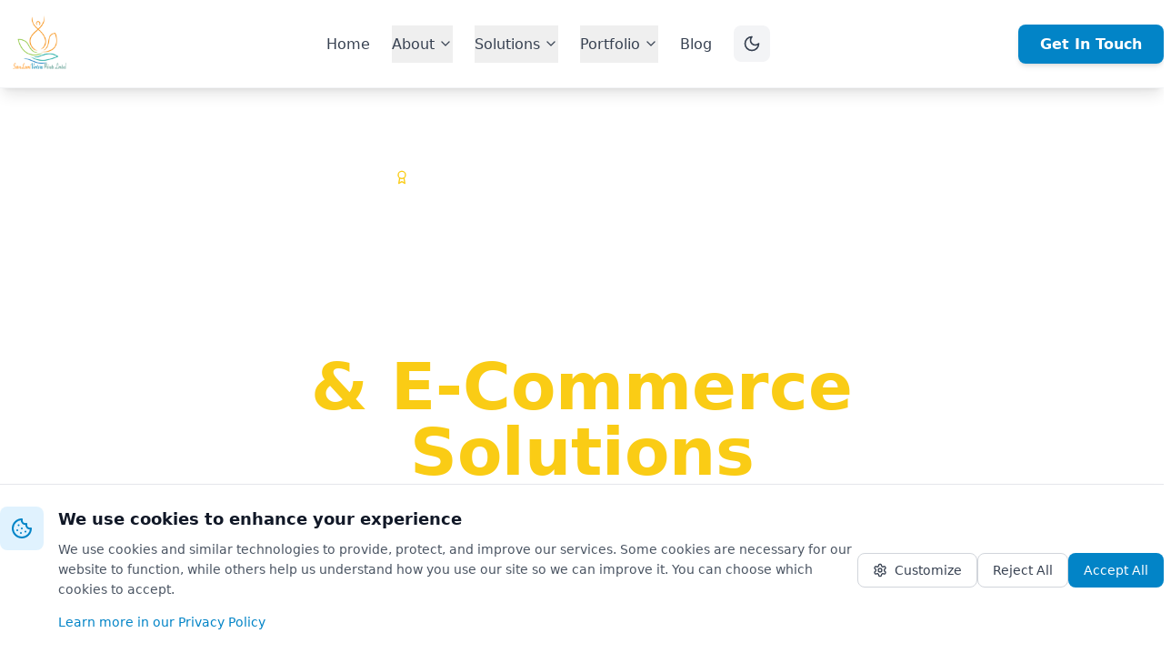

--- FILE ---
content_type: text/html; charset=utf-8
request_url: https://sarvalaxmi.com/
body_size: 15284
content:
<!DOCTYPE html><html lang="en"><head><meta charSet="utf-8"/><title>SarvaLaxmi Ventures - Digital Innovation | SarvaLaxmi Ventures Private Limited</title><meta name="robots" content="index,follow"/><meta name="description" content="Leading digital technology company specializing in e-commerce platforms, AI solutions, cloud infrastructure, and telecommunications. Founded by Harish Sagawane, recognized technology leader and innovator."/><meta name="twitter:card" content="summary_large_image"/><meta name="twitter:site" content="@laxmiventures"/><meta name="twitter:creator" content="@laxmiventures"/><meta property="og:title" content="SarvaLaxmi Ventures - Digital Innovation"/><meta property="og:description" content="Leading digital technology company specializing in e-commerce platforms, AI solutions, cloud infrastructure, and telecommunications. Founded by Harish Sagawane, recognized technology leader and innovator."/><meta property="og:url" content="https://sarvalaxmi.com"/><meta property="og:type" content="website"/><meta property="og:image" content="https://sarvalaxmi.com/images/og-image.jpg"/><meta property="og:image:alt" content="SarvaLaxmi Ventures - Digital Innovation Leader"/><meta property="og:image:width" content="1200"/><meta property="og:image:height" content="630"/><meta property="og:locale" content="en_IN"/><meta property="og:site_name" content="SarvaLaxmi Ventures Private Limited"/><link rel="canonical" href="https://sarvalaxmi.com"/><meta name="viewport" content="width=device-width, initial-scale=1"/><meta name="robots" content="index, follow"/><meta name="author" content="Harish Sagawane"/><meta name="keywords" content="digital technology, e-commerce, AI solutions, cloud infrastructure, telecommunications, innovation, technology leadership, India"/><link rel="icon" href="/favicon.ico"/><link rel="icon" href="/favicon.svg" type="image/svg+xml"/><link rel="apple-touch-icon" href="/apple-touch-icon.png"/><link rel="manifest" href="/manifest.json"/><meta name="theme-color" content="#0ea5e9"/><meta name="apple-mobile-web-app-capable" content="yes"/><meta name="apple-mobile-web-app-status-bar-style" content="default"/><meta name="apple-mobile-web-app-title" content="SarvaLaxmi Ventures"/><meta name="application-name" content="SarvaLaxmi Ventures"/><meta name="msapplication-TileColor" content="#0ea5e9"/><meta name="msapplication-config" content="/browserconfig.xml"/><script type="application/ld+json">{"@context":"https://schema.org","@type":"Organization","name":"SarvaLaxmi Ventures Private Limited","url":"https://sarvalaxmi.com","logo":"https://sarvalaxmi.com/images/sarvalaxmi-logo.png","description":"Leading digital technology company specializing in e-commerce platforms, AI solutions, cloud infrastructure, and telecommunications. Founded by Harish Sagawane, recognized technology leader and innovator.","foundingDate":"2016","founder":{"@type":"Person","name":"Harish S Agawane","jobTitle":"Founder & CEO","url":"https://www.linkedin.com/in/harishsagawane/"},"address":{"@type":"PostalAddress","addressCountry":"IN","addressLocality":"Kamothe","addressRegion":"Maharashtra","postalCode":"410209","streetAddress":"B703, Shubh Nil Shivam, Sector 11, Plot 40"},"contactPoint":{"@type":"ContactPoint","telephone":"+917021022807","contactType":"customer service","email":"info@sarvalaxmi.com"},"sameAs":["https://facebook.com/sarvalaxmiventures","https://www.linkedin.com/company/laxmiventures/","https://instagram.com/laxmi.ventures/","https://twitter.com/laxmiventures","https://www.linkedin.com/in/harishsagawane/"],"hasOfferCatalog":{"@type":"OfferCatalog","name":"Technology Services","itemListElement":[{"@type":"Offer","itemOffered":{"@type":"Service","name":"IT Infrastructure Solutions"}},{"@type":"Offer","itemOffered":{"@type":"Service","name":"Security & Surveillance Systems"}},{"@type":"Offer","itemOffered":{"@type":"Service","name":"Cloud Solutions & Migration"}},{"@type":"Offer","itemOffered":{"@type":"Service","name":"Telecommunications Services"}}]}}</script><meta name="next-head-count" content="34"/><link rel="preconnect" href="https://fonts.googleapis.com"/><link rel="preconnect" href="https://fonts.gstatic.com" crossorigin="anonymous"/><meta name="theme-color" content="#0ea5e9"/><link rel="icon" href="/favicon.ico"/><link rel="apple-touch-icon" href="/apple-touch-icon.png"/><link rel="preload" href="/_next/static/css/e582b8c6c63cde21.css" as="style"/><link rel="stylesheet" href="/_next/static/css/e582b8c6c63cde21.css" data-n-g=""/><noscript data-n-css=""></noscript><script defer="" nomodule="" src="/_next/static/chunks/polyfills-42372ed130431b0a.js"></script><script defer="" src="/_next/static/chunks/146.2a3946f50356e06f.js"></script><script defer="" src="/_next/static/chunks/932.e681d15ef8dd6d90.js"></script><script defer="" src="/_next/static/chunks/18.16146e690c3ff6d7.js"></script><script defer="" src="/_next/static/chunks/165.28beb6d7d0f72f4d.js"></script><script defer="" src="/_next/static/chunks/91.023062f7432b6750.js"></script><script defer="" src="/_next/static/chunks/188.b3b5530c8603800d.js"></script><script defer="" src="/_next/static/chunks/460.eab0e4ee9fe03b33.js"></script><script defer="" src="/_next/static/chunks/211.1b02014f06e7e5da.js"></script><script defer="" src="/_next/static/chunks/140.c4ffa0e9c6d49327.js"></script><script defer="" src="/_next/static/chunks/136.a103dd25962ce273.js"></script><script src="/_next/static/chunks/webpack-68d8b608e0b9e7c8.js" defer=""></script><script src="/_next/static/chunks/framework-64ad27b21261a9ce.js" defer=""></script><script src="/_next/static/chunks/main-6a57784d7ba9c1c9.js" defer=""></script><script src="/_next/static/chunks/pages/_app-f6342a365aa6e565.js" defer=""></script><script src="/_next/static/chunks/925-62fcac7a7d7f45bc.js" defer=""></script><script src="/_next/static/chunks/451-0357ba93b1637853.js" defer=""></script><script src="/_next/static/chunks/865-fbf2ebe3e6435fa6.js" defer=""></script><script src="/_next/static/chunks/pages/index-a460d308ce13860c.js" defer=""></script><script src="/_next/static/odFBpzzIkLk1fYy6FY0u4/_buildManifest.js" defer=""></script><script src="/_next/static/odFBpzzIkLk1fYy6FY0u4/_ssgManifest.js" defer=""></script></head><body><div id="__next"><script>((e,i,s,u,m,a,l,h)=>{let d=document.documentElement,w=["light","dark"];function p(n){(Array.isArray(e)?e:[e]).forEach(y=>{let k=y==="class",S=k&&a?m.map(f=>a[f]||f):m;k?(d.classList.remove(...S),d.classList.add(a&&a[n]?a[n]:n)):d.setAttribute(y,n)}),R(n)}function R(n){h&&w.includes(n)&&(d.style.colorScheme=n)}function c(){return window.matchMedia("(prefers-color-scheme: dark)").matches?"dark":"light"}if(u)p(u);else try{let n=localStorage.getItem(i)||s,y=l&&n==="system"?c():n;p(y)}catch(n){}})("class","theme","light",null,["light","dark"],null,false,true)</script><div class="min-h-screen flex flex-col"><header class="bg-white dark:bg-secondary-900 shadow-lg sticky top-0 z-50 border-b border-gray-100 dark:border-secondary-800 transition-colors duration-300"><nav class="container-max"><div class="flex justify-between items-center py-4"><a class="flex items-center space-x-3" href="/"><img src="/images/sarvalaxmi-logo.png" alt="SarvaLaxmi Ventures Logo" class="h-12 md:h-16 w-auto object-contain transition-all duration-300"/></a><div class="hidden lg:flex items-center space-x-6"><div class="relative"><a class="text-gray-700 dark:text-gray-300 hover:text-primary-600 dark:hover:text-primary-400 font-medium transition-colors py-2" href="/">Home</a></div><div class="relative"><div class="relative group"><button class="flex items-center space-x-1 text-gray-700 dark:text-gray-300 hover:text-primary-600 dark:hover:text-primary-400 font-medium transition-colors py-2"><span>About</span><svg xmlns="http://www.w3.org/2000/svg" width="24" height="24" viewBox="0 0 24 24" fill="none" stroke="currentColor" stroke-width="2" stroke-linecap="round" stroke-linejoin="round" class="w-4 h-4 transition-transform "><path d="m6 9 6 6 6-6"></path></svg></button></div></div><div class="relative"><div class="relative group"><button class="flex items-center space-x-1 text-gray-700 dark:text-gray-300 hover:text-primary-600 dark:hover:text-primary-400 font-medium transition-colors py-2"><span>Solutions</span><svg xmlns="http://www.w3.org/2000/svg" width="24" height="24" viewBox="0 0 24 24" fill="none" stroke="currentColor" stroke-width="2" stroke-linecap="round" stroke-linejoin="round" class="w-4 h-4 transition-transform "><path d="m6 9 6 6 6-6"></path></svg></button></div></div><div class="relative"><div class="relative group"><button class="flex items-center space-x-1 text-gray-700 dark:text-gray-300 hover:text-primary-600 dark:hover:text-primary-400 font-medium transition-colors py-2"><span>Portfolio</span><svg xmlns="http://www.w3.org/2000/svg" width="24" height="24" viewBox="0 0 24 24" fill="none" stroke="currentColor" stroke-width="2" stroke-linecap="round" stroke-linejoin="round" class="w-4 h-4 transition-transform "><path d="m6 9 6 6 6-6"></path></svg></button></div></div><div class="relative"><a class="text-gray-700 dark:text-gray-300 hover:text-primary-600 dark:hover:text-primary-400 font-medium transition-colors py-2" href="/blog">Blog</a></div><div class="p-2 w-10 h-10"></div></div><div class="flex items-center space-x-4"><div class="hidden lg:block"><a class="btn-primary" href="/contact">Get In Touch</a></div><div class="lg:hidden flex items-center space-x-2"><div class="p-2 w-10 h-10"></div><button class="p-2 rounded-lg hover:bg-gray-100 dark:hover:bg-secondary-800 transition-colors" aria-label="Toggle menu"><svg xmlns="http://www.w3.org/2000/svg" width="24" height="24" viewBox="0 0 24 24" fill="none" stroke="currentColor" stroke-width="2" stroke-linecap="round" stroke-linejoin="round" class="w-6 h-6 text-gray-700 dark:text-gray-300"><line x1="4" x2="20" y1="12" y2="12"></line><line x1="4" x2="20" y1="6" y2="6"></line><line x1="4" x2="20" y1="18" y2="18"></line></svg></button></div></div></div></nav></header><main class="flex-grow"><section class="relative min-h-screen flex items-center justify-center overflow-hidden"><div class="absolute inset-0 gradient-bg"><div class="absolute inset-0 bg-black/20"></div><div class="absolute inset-0 bg-gradient-to-br from-primary-600/30 to-transparent"></div></div><div class="relative z-10 container-max section-padding text-center text-white"><div class="max-w-4xl mx-auto"><div class="inline-flex items-center space-x-2 bg-white/10 backdrop-blur-sm rounded-full px-4 py-2 mb-8" style="opacity:0;transform:translateY(20px) translateZ(0)"><svg xmlns="http://www.w3.org/2000/svg" width="24" height="24" viewBox="0 0 24 24" fill="none" stroke="currentColor" stroke-width="2" stroke-linecap="round" stroke-linejoin="round" class="w-4 h-4 text-accent-400"><circle cx="12" cy="8" r="6"></circle><path d="M15.477 12.89 17 22l-5-3-5 3 1.523-9.11"></path></svg><span class="text-sm font-medium">Recognized Technology Leader &amp; Innovator • Est. 2017</span></div><h1 class="text-4xl md:text-5xl lg:text-7xl font-bold mb-6 leading-tight" style="opacity:0;transform:translateY(30px) translateZ(0)">Innovating Digital Infrastructure<span class="block text-accent-400">&amp; E-Commerce Solutions</span></h1><p class="text-lg md:text-xl lg:text-2xl text-gray-200 mb-8 max-w-3xl mx-auto leading-relaxed" style="opacity:0;transform:translateY(30px) translateZ(0)">A technology-driven company building scalable digital products and infrastructure that power telecom operators, enterprises, and modern e-commerce ecosystems. Founded by Harish S Agawane, we bridge the gap between enterprise reliability and startup innovation.</p><div class="grid-responsive-4 mb-16" style="opacity:0;transform:translateY(30px) translateZ(0)"><div class="stats-card bg-white/10 backdrop-blur-sm border-white/20"><div class="text-4xl md:text-5xl font-bold text-accent-400 mb-2">23+</div><div class="text-sm text-gray-200 font-medium">Years Experience</div></div><div class="stats-card bg-white/10 backdrop-blur-sm border-white/20"><div class="text-4xl md:text-5xl font-bold text-accent-400 mb-2">4,500+</div><div class="text-sm text-gray-200 font-medium">Verified Customers</div></div><div class="stats-card bg-white/10 backdrop-blur-sm border-white/20"><div class="text-4xl md:text-5xl font-bold text-accent-400 mb-2">350+</div><div class="text-sm text-gray-200 font-medium">Registered Vendors</div></div><div class="stats-card bg-white/10 backdrop-blur-sm border-white/20"><div class="text-4xl md:text-5xl font-bold text-accent-400 mb-2">99.99%</div><div class="text-sm text-gray-200 font-medium">System Uptime</div></div></div><div class="flex flex-col sm:flex-row gap-6 justify-center items-center" style="opacity:0;transform:translateY(30px) translateZ(0)"><div><a class="inline-flex items-center bg-white text-primary-600 hover:bg-gray-50 font-semibold text-lg px-8 py-4 rounded-lg shadow-lg hover:shadow-xl transition-all duration-200" href="/contact">Start Your Project<svg xmlns="http://www.w3.org/2000/svg" width="24" height="24" viewBox="0 0 24 24" fill="none" stroke="currentColor" stroke-width="2" stroke-linecap="round" stroke-linejoin="round" class="w-5 h-5 ml-2"><path d="M5 12h14"></path><path d="m12 5 7 7-7 7"></path></svg></a></div><div><a class="inline-flex items-center bg-transparent border-2 border-white text-white hover:bg-white hover:text-primary-600 font-semibold text-lg px-8 py-4 rounded-lg transition-all duration-200" href="/about">Learn More About Us</a></div></div><div class="mt-16 p-8 bg-white/10 backdrop-blur-sm rounded-2xl border border-white/20" style="opacity:0;transform:translateY(30px) translateZ(0)"><div class="flex items-center justify-center space-x-6"><div class="w-16 h-16 rounded-full overflow-hidden border-2 border-white/30 shadow-lg"><img src="/images/founder-harish-agawane.jpg" alt="Harish S Agawane" class="w-full h-full object-cover"/></div><div class="text-center"><p class="text-sm text-gray-300 mb-1">Founded by</p><p class="text-xl font-semibold text-white mb-1">Harish S Agawane</p><p class="text-sm text-gray-300">Telecom &amp; IT Professional (23+ years)</p></div><a href="https://www.linkedin.com/in/harishsagawane/" target="_blank" rel="noopener noreferrer" class="inline-flex items-center space-x-2 px-6 py-3 bg-white/20 hover:bg-white/30 rounded-lg transition-all duration-200 border border-white/30"><span class="text-sm font-medium text-white">Connect</span><svg xmlns="http://www.w3.org/2000/svg" width="24" height="24" viewBox="0 0 24 24" fill="none" stroke="currentColor" stroke-width="2" stroke-linecap="round" stroke-linejoin="round" class="w-4 h-4 text-white"><path d="M18 13v6a2 2 0 0 1-2 2H5a2 2 0 0 1-2-2V8a2 2 0 0 1 2-2h6"></path><polyline points="15 3 21 3 21 9"></polyline><line x1="10" x2="21" y1="14" y2="3"></line></svg></a></div></div><div class="mt-16 pt-8 border-t border-white/20"><p class="text-gray-300 mb-6">Our Flagship Platform</p><div class="bg-white/10 backdrop-blur-sm rounded-2xl p-6 border border-white/20"><div class="flex items-center justify-between mb-4"><div class="flex items-center space-x-4"><div class="bg-white rounded-lg p-2 h-16 w-32 flex items-center justify-center"><img src="/images/apnadukaan-logo.png" alt="ApnaDukaan.shop Logo" class="max-h-full max-w-full object-contain"/></div><div><h3 class="text-lg font-semibold text-white">ApnaDukaan.shop</h3><p class="text-sm text-gray-300">Launched in 2020</p></div></div><a href="https://apnadukaan.shop" target="_blank" rel="noopener noreferrer" class="inline-flex items-center space-x-2 px-4 py-2 bg-white/20 hover:bg-white/30 rounded-lg transition-all duration-200 border border-white/30"><span class="text-sm font-medium text-white">Visit Platform</span><svg xmlns="http://www.w3.org/2000/svg" width="24" height="24" viewBox="0 0 24 24" fill="none" stroke="currentColor" stroke-width="2" stroke-linecap="round" stroke-linejoin="round" class="w-4 h-4 text-white"><path d="M18 13v6a2 2 0 0 1-2 2H5a2 2 0 0 1-2-2V8a2 2 0 0 1 2-2h6"></path><polyline points="15 3 21 3 21 9"></polyline><line x1="10" x2="21" y1="14" y2="3"></line></svg></a></div><div class="mb-4"><div class="relative rounded-lg overflow-hidden border border-white/20"><img src="/images/apnadukaan-screenshot.jpg" alt="ApnaDukaan.shop Platform Screenshot" class="w-full h-48 object-cover"/><div class="absolute inset-0 bg-gradient-to-t from-black/50 to-transparent"></div><div class="absolute bottom-4 left-4 text-white"><p class="text-sm font-medium">MSME Marketplace</p><p class="text-xs opacity-90">Grow Your Brand Business Globally</p></div></div></div><div class="mb-4"><div class="relative rounded-lg overflow-hidden border border-white/20"><img src="/images/apnadukaan-android-app.jpg" alt="ApnaDukaan.Shop Android App Screenshot" class="w-full h-48 object-cover"/><div class="absolute inset-0 bg-gradient-to-t from-black/50 to-transparent"></div><div class="absolute bottom-4 left-4 text-white"><p class="text-sm font-medium">Android App</p><p class="text-xs opacity-90">Available on Google Play Store</p></div><div class="absolute top-4 right-4"><a href="https://play.google.com/store/apps/details?id=com.sarvalaxmi.apnadukaan.shop&amp;pcampaignid=web_share" target="_blank" rel="noopener noreferrer" class="inline-flex items-center space-x-2 px-3 py-2 bg-white/20 hover:bg-white/30 rounded-lg transition-all duration-200 border border-white/30"><span class="text-xs font-medium text-white">Download</span><svg xmlns="http://www.w3.org/2000/svg" width="24" height="24" viewBox="0 0 24 24" fill="none" stroke="currentColor" stroke-width="2" stroke-linecap="round" stroke-linejoin="round" class="w-3 h-3 text-white"><path d="M18 13v6a2 2 0 0 1-2 2H5a2 2 0 0 1-2-2V8a2 2 0 0 1 2-2h6"></path><polyline points="15 3 21 3 21 9"></polyline><line x1="10" x2="21" y1="14" y2="3"></line></svg></a></div></div></div><div class="grid grid-cols-3 gap-4 text-center"><div><div class="text-2xl font-bold text-accent-400 mb-1">4,500+</div><div class="text-xs text-gray-300">Customers</div></div><div><div class="text-2xl font-bold text-accent-400 mb-1">350+</div><div class="text-xs text-gray-300">Vendors</div></div><div><div class="text-2xl font-bold text-accent-400 mb-1">2020</div><div class="text-xs text-gray-300">Launch Year</div></div></div><div class="mt-8 pt-6 border-t border-white/10 flex flex-wrap justify-center gap-6"><a href="https://facebook.com/apnadukaan.shop" target="_blank" rel="noopener noreferrer" class="text-gray-400 hover:text-white transition-colors flex items-center space-x-2 text-xs font-bold uppercase tracking-widest"><svg xmlns="http://www.w3.org/2000/svg" width="24" height="24" viewBox="0 0 24 24" fill="none" stroke="currentColor" stroke-width="2" stroke-linecap="round" stroke-linejoin="round" class="w-4 h-4"><path d="M18 2h-3a5 5 0 0 0-5 5v3H7v4h3v8h4v-8h3l1-4h-4V7a1 1 0 0 1 1-1h3z"></path></svg><span>Facebook</span></a><a href="https://instagram.com/apnadukaan.shop/" target="_blank" rel="noopener noreferrer" class="text-gray-400 hover:text-white transition-colors flex items-center space-x-2 text-xs font-bold uppercase tracking-widest"><svg xmlns="http://www.w3.org/2000/svg" width="24" height="24" viewBox="0 0 24 24" fill="none" stroke="currentColor" stroke-width="2" stroke-linecap="round" stroke-linejoin="round" class="w-4 h-4"><rect width="20" height="20" x="2" y="2" rx="5" ry="5"></rect><path d="M16 11.37A4 4 0 1 1 12.63 8 4 4 0 0 1 16 11.37z"></path><line x1="17.5" x2="17.51" y1="6.5" y2="6.5"></line></svg><span>Instagram</span></a><a href="https://in.linkedin.com/showcase/apnadukaan-shop/" target="_blank" rel="noopener noreferrer" class="text-gray-400 hover:text-white transition-colors flex items-center space-x-2 text-xs font-bold uppercase tracking-widest"><svg xmlns="http://www.w3.org/2000/svg" width="24" height="24" viewBox="0 0 24 24" fill="none" stroke="currentColor" stroke-width="2" stroke-linecap="round" stroke-linejoin="round" class="w-4 h-4"><path d="M16 8a6 6 0 0 1 6 6v7h-4v-7a2 2 0 0 0-2-2 2 2 0 0 0-2 2v7h-4v-7a6 6 0 0 1 6-6z"></path><rect width="4" height="12" x="2" y="9"></rect><circle cx="4" cy="4" r="2"></circle></svg><span>LinkedIn</span></a><a href="https://www.youtube.com/@apnadukaanshop" target="_blank" rel="noopener noreferrer" class="text-gray-400 hover:text-white transition-colors flex items-center space-x-2 text-xs font-bold uppercase tracking-widest"><svg xmlns="http://www.w3.org/2000/svg" width="24" height="24" viewBox="0 0 24 24" fill="none" stroke="currentColor" stroke-width="2" stroke-linecap="round" stroke-linejoin="round" class="w-4 h-4"><path d="M2.5 17a24.12 24.12 0 0 1 0-10 2 2 0 0 1 1.4-1.4 49.56 49.56 0 0 1 16.2 0A2 2 0 0 1 21.5 7a24.12 24.12 0 0 1 0 10 2 2 0 0 1-1.4 1.4 49.55 49.55 0 0 1-16.2 0A2 2 0 0 1 2.5 17"></path><path d="m10 15 5-3-5-3z"></path></svg><span>YouTube</span></a></div></div></div></div></div><div class="absolute bottom-8 left-1/2 transform -translate-x-1/2 animate-bounce"><div class="w-6 h-10 border-2 border-white/50 rounded-full flex justify-center"><div class="w-1 h-3 bg-white/50 rounded-full mt-2 animate-pulse"></div></div></div></section><section class="section-padding bg-gray-50 dark:bg-secondary-900/50 transition-colors duration-300"><div class="container-max"><div class="grid-responsive-2 items-center"><div><div class="badge badge-primary mb-6"><svg xmlns="http://www.w3.org/2000/svg" width="24" height="24" viewBox="0 0 24 24" fill="none" stroke="currentColor" stroke-width="2" stroke-linecap="round" stroke-linejoin="round" class="w-4 h-4 mr-2"><circle cx="12" cy="8" r="6"></circle><path d="M15.477 12.89 17 22l-5-3-5 3 1.523-9.11"></path></svg><span class="font-semibold">About Our Founder</span></div><h2 class="text-3xl md:text-4xl font-bold text-gray-900 dark:text-white mb-6">Proven Leader in Digital Technology<span class="block text-gradient">Founder &amp; Director</span></h2><p class="text-lg text-gray-600 dark:text-gray-400 mb-6 leading-relaxed">Harish S Agawane leads SarvaLaxmi Ventures as Founder &amp; Director, driving innovation in product-led digital technology. With 23+ years of technical expertise, he has built scalable platforms including ApnaDukaan.shop marketplace and AI-powered surveillance systems. His vision extends globally through Shravani Limited (UK), creating purposeful tech solutions that deliver measurable business impact.</p><div class="grid grid-cols-1 sm:grid-cols-2 lg:grid-cols-3 gap-6 mb-8"><div class="feature-card"><div class="icon-wrapper"><svg xmlns="http://www.w3.org/2000/svg" width="24" height="24" viewBox="0 0 24 24" fill="none" stroke="currentColor" stroke-width="2" stroke-linecap="round" stroke-linejoin="round" class="w-6 h-6 text-primary-600"><circle cx="12" cy="12" r="10"></circle><circle cx="12" cy="12" r="6"></circle><circle cx="12" cy="12" r="2"></circle></svg></div><h3 class="font-semibold text-gray-900 dark:text-white mb-2">Product Innovation</h3><p class="text-sm text-gray-600 dark:text-gray-400">Built ApnaDukaan.shop and proprietary platforms</p></div><div class="feature-card"><div class="icon-wrapper"><svg xmlns="http://www.w3.org/2000/svg" width="24" height="24" viewBox="0 0 24 24" fill="none" stroke="currentColor" stroke-width="2" stroke-linecap="round" stroke-linejoin="round" class="w-6 h-6 text-primary-600"><path d="M15 14c.2-1 .7-1.7 1.5-2.5 1-.9 1.5-2.2 1.5-3.5A6 6 0 0 0 6 8c0 1 .2 2.2 1.5 3.5.7.7 1.3 1.5 1.5 2.5"></path><path d="M9 18h6"></path><path d="M10 22h4"></path></svg></div><h3 class="font-semibold text-gray-900 dark:text-white mb-2">Technical Expertise</h3><p class="text-sm text-gray-600 dark:text-gray-400">AI/ML, cloud infrastructure, and automation</p></div><div class="feature-card sm:col-span-2 lg:col-span-1"><div class="icon-wrapper"><svg xmlns="http://www.w3.org/2000/svg" width="24" height="24" viewBox="0 0 24 24" fill="none" stroke="currentColor" stroke-width="2" stroke-linecap="round" stroke-linejoin="round" class="w-6 h-6 text-primary-600"><path d="M16 21v-2a4 4 0 0 0-4-4H6a4 4 0 0 0-4 4v2"></path><circle cx="9" cy="7" r="4"></circle><path d="M22 21v-2a4 4 0 0 0-3-3.87"></path><path d="M16 3.13a4 4 0 0 1 0 7.75"></path></svg></div><h3 class="font-semibold text-gray-900 dark:text-white mb-2">Global Impact</h3><p class="text-sm text-gray-600 dark:text-gray-400">UK operations through Shravani Limited</p></div></div><a class="btn-primary inline-flex items-center" href="/about">Learn More About Our Story<svg xmlns="http://www.w3.org/2000/svg" width="24" height="24" viewBox="0 0 24 24" fill="none" stroke="currentColor" stroke-width="2" stroke-linecap="round" stroke-linejoin="round" class="w-5 h-5 ml-2"><path d="M5 12h14"></path><path d="m12 5 7 7-7 7"></path></svg></a></div><div class="relative"><div class="absolute -top-10 -right-10 w-64 h-64 bg-accent-400/20 rounded-full blur-3xl"></div><div class="relative z-10 rounded-2xl overflow-hidden shadow-2xl border-4 border-white dark:border-secondary-700"><img src="/images/founder-harish-agawane.jpg" alt="Harish S Agawane - Founder &amp; Director" class="w-full h-auto object-cover"/></div><div class="bg-gradient-to-br from-primary-600 to-primary-800 rounded-2xl p-8 text-white relative z-20 -mt-10 mx-6 shadow-xl border border-white/20"><div class="space-y-6"><div class="flex items-center space-x-4"><div class="w-16 h-16 bg-white/20 rounded-full flex items-center justify-center"><svg xmlns="http://www.w3.org/2000/svg" width="24" height="24" viewBox="0 0 24 24" fill="none" stroke="currentColor" stroke-width="2" stroke-linecap="round" stroke-linejoin="round" class="w-8 h-8"><circle cx="12" cy="8" r="6"></circle><path d="M15.477 12.89 17 22l-5-3-5 3 1.523-9.11"></path></svg></div><div><h3 class="text-xl font-bold">Industry Recognition</h3><p class="text-primary-100">Technology Leader &amp; Innovator</p></div></div><div class="space-y-4"><div class="flex justify-between items-center"><span class="text-primary-100">E-commerce Platforms</span><span class="font-bold">95%</span></div><div class="w-full bg-white/20 rounded-full h-2"><div class="bg-white h-2 rounded-full" style="width:95%"></div></div><div class="flex justify-between items-center"><span class="text-primary-100">AI Solutions</span><span class="font-bold">90%</span></div><div class="w-full bg-white/20 rounded-full h-2"><div class="bg-white h-2 rounded-full" style="width:90%"></div></div><div class="flex justify-between items-center"><span class="text-primary-100">Cloud Infrastructure</span><span class="font-bold">98%</span></div><div class="w-full bg-white/20 rounded-full h-2"><div class="bg-white h-2 rounded-full" style="width:98%"></div></div><div class="flex justify-between items-center"><span class="text-primary-100">Telecommunications</span><span class="font-bold">99%</span></div><div class="w-full bg-white/20 rounded-full h-2"><div class="bg-white h-2 rounded-full" style="width:99%"></div></div></div></div></div></div></div></div></section><section class="section-padding bg-white dark:bg-secondary-900 transition-colors duration-300"><div class="container-max"><div class="text-center mb-16"><h2 class="text-3xl md:text-4xl font-bold text-gray-900 dark:text-white mb-4">Our Platforms &amp; Products</h2><p class="text-xl text-gray-600 dark:text-gray-400 max-w-3xl mx-auto">Proprietary technology platforms and scalable solutions that drive digital transformation. From e-commerce marketplaces to AI-powered systems, we build products that create measurable impact.</p></div><div class="grid grid-cols-1 md:grid-cols-2 lg:grid-cols-4 gap-8"><div class="card p-6 hover:scale-105 transition-transform duration-300"><div class="w-16 h-16 bg-gradient-to-r from-blue-500 to-blue-700 rounded-xl flex items-center justify-center mb-6"><svg xmlns="http://www.w3.org/2000/svg" width="24" height="24" viewBox="0 0 24 24" fill="none" stroke="currentColor" stroke-width="2" stroke-linecap="round" stroke-linejoin="round" class="w-8 h-8 text-white"><circle cx="8" cy="21" r="1"></circle><circle cx="19" cy="21" r="1"></circle><path d="M2.05 2.05h2l2.66 12.42a2 2 0 0 0 2 1.58h9.78a2 2 0 0 0 1.95-1.57l1.65-7.43H5.12"></path></svg></div><h3 class="text-xl font-bold text-gray-900 dark:text-white mb-3">ApnaDukaan.shop</h3><p class="text-gray-600 dark:text-gray-400 mb-4">Proprietary multi-vendor marketplace platform with 4,500+ verified users and 350+ registered vendors.</p><ul class="space-y-2 mb-6"><li class="flex items-center text-sm text-gray-600"><div class="w-2 h-2 bg-primary-500 rounded-full mr-3"></div>Custom marketplace engine</li><li class="flex items-center text-sm text-gray-600"><div class="w-2 h-2 bg-primary-500 rounded-full mr-3"></div>AI-powered recommendations</li><li class="flex items-center text-sm text-gray-600"><div class="w-2 h-2 bg-primary-500 rounded-full mr-3"></div>Multi-payment gateway</li><li class="flex items-center text-sm text-gray-600"><div class="w-2 h-2 bg-primary-500 rounded-full mr-3"></div>Real-time analytics</li></ul><a class="inline-flex items-center text-primary-600 font-semibold hover:text-primary-700 transition-colors" href="/products#ecommerce">Learn More<svg xmlns="http://www.w3.org/2000/svg" width="24" height="24" viewBox="0 0 24 24" fill="none" stroke="currentColor" stroke-width="2" stroke-linecap="round" stroke-linejoin="round" class="w-4 h-4 ml-2"><path d="M5 12h14"></path><path d="m12 5 7 7-7 7"></path></svg></a></div><div class="card p-6 hover:scale-105 transition-transform duration-300"><div class="w-16 h-16 bg-gradient-to-r from-purple-500 to-purple-700 rounded-xl flex items-center justify-center mb-6"><svg xmlns="http://www.w3.org/2000/svg" width="24" height="24" viewBox="0 0 24 24" fill="none" stroke="currentColor" stroke-width="2" stroke-linecap="round" stroke-linejoin="round" class="w-8 h-8 text-white"><path d="M9.5 2A2.5 2.5 0 0 1 12 4.5v15a2.5 2.5 0 0 1-4.96.44 2.5 2.5 0 0 1-2.96-3.08 3 3 0 0 1-.34-5.58 2.5 2.5 0 0 1 1.32-4.24 2.5 2.5 0 0 1 1.98-3A2.5 2.5 0 0 1 9.5 2Z"></path><path d="M14.5 2A2.5 2.5 0 0 0 12 4.5v15a2.5 2.5 0 0 0 4.96.44 2.5 2.5 0 0 0 2.96-3.08 3 3 0 0 0 .34-5.58 2.5 2.5 0 0 0-1.32-4.24 2.5 2.5 0 0 0-1.98-3A2.5 2.5 0 0 0 14.5 2Z"></path></svg></div><h3 class="text-xl font-bold text-gray-900 dark:text-white mb-3">AI-Powered Surveillance</h3><p class="text-gray-600 dark:text-gray-400 mb-4">Intelligent CCTV systems with computer vision and automated threat detection capabilities.</p><ul class="space-y-2 mb-6"><li class="flex items-center text-sm text-gray-600"><div class="w-2 h-2 bg-primary-500 rounded-full mr-3"></div>Facial recognition</li><li class="flex items-center text-sm text-gray-600"><div class="w-2 h-2 bg-primary-500 rounded-full mr-3"></div>Behavioral analysis</li><li class="flex items-center text-sm text-gray-600"><div class="w-2 h-2 bg-primary-500 rounded-full mr-3"></div>Automated alerts</li><li class="flex items-center text-sm text-gray-600"><div class="w-2 h-2 bg-primary-500 rounded-full mr-3"></div>Cloud-based processing</li></ul><a class="inline-flex items-center text-primary-600 font-semibold hover:text-primary-700 transition-colors" href="/products#ai">Learn More<svg xmlns="http://www.w3.org/2000/svg" width="24" height="24" viewBox="0 0 24 24" fill="none" stroke="currentColor" stroke-width="2" stroke-linecap="round" stroke-linejoin="round" class="w-4 h-4 ml-2"><path d="M5 12h14"></path><path d="m12 5 7 7-7 7"></path></svg></a></div><div class="card p-6 hover:scale-105 transition-transform duration-300"><div class="w-16 h-16 bg-gradient-to-r from-green-500 to-green-700 rounded-xl flex items-center justify-center mb-6"><svg xmlns="http://www.w3.org/2000/svg" width="24" height="24" viewBox="0 0 24 24" fill="none" stroke="currentColor" stroke-width="2" stroke-linecap="round" stroke-linejoin="round" class="w-8 h-8 text-white"><path d="M17.5 19H9a7 7 0 1 1 6.71-9h1.79a4.5 4.5 0 1 1 0 9Z"></path></svg></div><h3 class="text-xl font-bold text-gray-900 dark:text-white mb-3">Cloud-Native Platforms</h3><p class="text-gray-600 dark:text-gray-400 mb-4">Scalable cloud infrastructure built on AWS/Oracle Cloud with proprietary automation frameworks.</p><ul class="space-y-2 mb-6"><li class="flex items-center text-sm text-gray-600"><div class="w-2 h-2 bg-primary-500 rounded-full mr-3"></div>Microservices architecture</li><li class="flex items-center text-sm text-gray-600"><div class="w-2 h-2 bg-primary-500 rounded-full mr-3"></div>Auto-scaling</li><li class="flex items-center text-sm text-gray-600"><div class="w-2 h-2 bg-primary-500 rounded-full mr-3"></div>CI/CD pipelines</li><li class="flex items-center text-sm text-gray-600"><div class="w-2 h-2 bg-primary-500 rounded-full mr-3"></div>Infrastructure as code</li></ul><a class="inline-flex items-center text-primary-600 font-semibold hover:text-primary-700 transition-colors" href="/products#cloud">Learn More<svg xmlns="http://www.w3.org/2000/svg" width="24" height="24" viewBox="0 0 24 24" fill="none" stroke="currentColor" stroke-width="2" stroke-linecap="round" stroke-linejoin="round" class="w-4 h-4 ml-2"><path d="M5 12h14"></path><path d="m12 5 7 7-7 7"></path></svg></a></div><div class="card p-6 hover:scale-105 transition-transform duration-300"><div class="w-16 h-16 bg-gradient-to-r from-orange-500 to-orange-700 rounded-xl flex items-center justify-center mb-6"><svg xmlns="http://www.w3.org/2000/svg" width="24" height="24" viewBox="0 0 24 24" fill="none" stroke="currentColor" stroke-width="2" stroke-linecap="round" stroke-linejoin="round" class="w-8 h-8 text-white"><path d="M5 13a10 10 0 0 1 14 0"></path><path d="M8.5 16.5a5 5 0 0 1 7 0"></path><path d="M2 8.82a15 15 0 0 1 20 0"></path><line x1="12" x2="12.01" y1="20" y2="20"></line></svg></div><h3 class="text-xl font-bold text-gray-900 dark:text-white mb-3">FTTH Network Solutions</h3><p class="text-gray-600 dark:text-gray-400 mb-4">End-to-end fiber network deployment serving 10,000+ households with 40% performance improvement.</p><ul class="space-y-2 mb-6"><li class="flex items-center text-sm text-gray-600"><div class="w-2 h-2 bg-primary-500 rounded-full mr-3"></div>GPON technology</li><li class="flex items-center text-sm text-gray-600"><div class="w-2 h-2 bg-primary-500 rounded-full mr-3"></div>Network optimization</li><li class="flex items-center text-sm text-gray-600"><div class="w-2 h-2 bg-primary-500 rounded-full mr-3"></div>Performance monitoring</li><li class="flex items-center text-sm text-gray-600"><div class="w-2 h-2 bg-primary-500 rounded-full mr-3"></div>Scalable architecture</li></ul><a class="inline-flex items-center text-primary-600 font-semibold hover:text-primary-700 transition-colors" href="/products#telecom">Learn More<svg xmlns="http://www.w3.org/2000/svg" width="24" height="24" viewBox="0 0 24 24" fill="none" stroke="currentColor" stroke-width="2" stroke-linecap="round" stroke-linejoin="round" class="w-4 h-4 ml-2"><path d="M5 12h14"></path><path d="m12 5 7 7-7 7"></path></svg></a></div></div><div class="text-center spacing-large"><a class="inline-flex items-center bg-primary-600 hover:bg-primary-700 text-white font-semibold py-3 px-6 rounded-lg shadow-lg hover:shadow-xl transition-all duration-200" href="/products">View All Products<svg xmlns="http://www.w3.org/2000/svg" width="24" height="24" viewBox="0 0 24 24" fill="none" stroke="currentColor" stroke-width="2" stroke-linecap="round" stroke-linejoin="round" class="w-5 h-5 ml-2"><path d="M5 12h14"></path><path d="m12 5 7 7-7 7"></path></svg></a></div></div></section><section class="section-padding bg-secondary-50 dark:bg-secondary-900/80 transition-colors duration-300"><div class="container-max"><div class="flex flex-col md:flex-row items-end justify-between mb-12 gap-6"><div class="max-w-2xl"><div class="inline-flex items-center space-x-2 bg-primary-100 dark:bg-primary-900/30 text-primary-700 dark:text-primary-400 rounded-full px-4 py-1 mb-4 text-sm font-bold uppercase tracking-wider"><svg xmlns="http://www.w3.org/2000/svg" width="24" height="24" viewBox="0 0 24 24" fill="none" stroke="currentColor" stroke-width="2" stroke-linecap="round" stroke-linejoin="round" class="w-4 h-4"><path d="M12 22s8-4 8-10V5l-8-3-8 3v7c0 6 8 10 8 10"></path><path d="m9 12 2 2 4-4"></path></svg><span>Intellectual Property</span></div><h2 class="text-3xl md:text-4xl font-bold text-gray-900 dark:text-white leading-tight">Proprietary Technology &amp; <br/><span class="text-primary-600 dark:text-primary-400">Technical IP Portfolio</span></h2></div><div class="text-right hidden md:block"><div class="text-5xl font-extrabold text-primary-600 dark:text-primary-400 mb-1">15+</div><div class="text-gray-500 dark:text-gray-400 font-medium italic">Custom Tech Frameworks</div></div></div><div class="grid grid-cols-1 md:grid-cols-2 lg:grid-cols-4 gap-6"><div class="bg-white dark:bg-secondary-800 p-6 rounded-2xl shadow-sm border border-gray-100 dark:border-secondary-700 hover:shadow-md hover:border-primary-200 dark:hover:border-primary-500 transition-all group" style="opacity:0;transform:translateY(30px) translateZ(0)"><div class="w-12 h-12 bg-primary-50 dark:bg-secondary-700 rounded-xl flex items-center justify-center mb-4 group-hover:bg-primary-600 transition-colors"><svg xmlns="http://www.w3.org/2000/svg" width="24" height="24" viewBox="0 0 24 24" fill="none" stroke="currentColor" stroke-width="2" stroke-linecap="round" stroke-linejoin="round" class="w-6 h-6 text-primary-600 dark:text-primary-400 group-hover:text-white transition-colors"><path d="m12.83 2.18a2 2 0 0 0-1.66 0L2.6 6.08a1 1 0 0 0 0 1.83l8.58 3.91a2 2 0 0 0 1.66 0l8.58-3.9a1 1 0 0 0 0-1.83Z"></path><path d="m22 17.65-9.17 4.16a2 2 0 0 1-1.66 0L2 17.65"></path><path d="m22 12.65-9.17 4.16a2 2 0 0 1-1.66 0L2 12.65"></path></svg></div><h3 class="text-lg font-bold text-gray-900 dark:text-white mb-3">Proprietary E-commerce Engine</h3><p class="text-gray-600 dark:text-gray-400 text-sm mb-4 leading-relaxed">Custom multi-tenant architecture powering ApnaDukaan.shop, optimized for MSME scalability.</p><div class="pt-4 border-t border-gray-50 dark:border-secondary-700"><span class="text-xs font-bold text-primary-600 dark:text-primary-400 uppercase tracking-widest">Enterprise Ready Scale</span></div></div><div class="bg-white dark:bg-secondary-800 p-6 rounded-2xl shadow-sm border border-gray-100 dark:border-secondary-700 hover:shadow-md hover:border-primary-200 dark:hover:border-primary-500 transition-all group" style="opacity:0;transform:translateY(30px) translateZ(0)"><div class="w-12 h-12 bg-primary-50 dark:bg-secondary-700 rounded-xl flex items-center justify-center mb-4 group-hover:bg-primary-600 transition-colors"><svg xmlns="http://www.w3.org/2000/svg" width="24" height="24" viewBox="0 0 24 24" fill="none" stroke="currentColor" stroke-width="2" stroke-linecap="round" stroke-linejoin="round" class="w-6 h-6 text-primary-600 dark:text-primary-400 group-hover:text-white transition-colors"><rect x="4" y="4" width="16" height="16" rx="2"></rect><rect x="9" y="9" width="6" height="6"></rect><path d="M15 2v2"></path><path d="M15 20v2"></path><path d="M2 15h2"></path><path d="M2 9h2"></path><path d="M20 15h2"></path><path d="M20 9h2"></path><path d="M9 2v2"></path><path d="M9 20v2"></path></svg></div><h3 class="text-lg font-bold text-gray-900 dark:text-white mb-3">AI Facial Recognition Framework</h3><p class="text-gray-600 dark:text-gray-400 text-sm mb-4 leading-relaxed">Proprietary computer vision algorithms for real-time behavioral surveillance and security.</p><div class="pt-4 border-t border-gray-50 dark:border-secondary-700"><span class="text-xs font-bold text-primary-600 dark:text-primary-400 uppercase tracking-widest">95% Accuracy Rate</span></div></div><div class="bg-white dark:bg-secondary-800 p-6 rounded-2xl shadow-sm border border-gray-100 dark:border-secondary-700 hover:shadow-md hover:border-primary-200 dark:hover:border-primary-500 transition-all group" style="opacity:0;transform:translateY(30px) translateZ(0)"><div class="w-12 h-12 bg-primary-50 dark:bg-secondary-700 rounded-xl flex items-center justify-center mb-4 group-hover:bg-primary-600 transition-colors"><svg xmlns="http://www.w3.org/2000/svg" width="24" height="24" viewBox="0 0 24 24" fill="none" stroke="currentColor" stroke-width="2" stroke-linecap="round" stroke-linejoin="round" class="w-6 h-6 text-primary-600 dark:text-primary-400 group-hover:text-white transition-colors"><polygon points="13 2 3 14 12 14 11 22 21 10 12 10 13 2"></polygon></svg></div><h3 class="text-lg font-bold text-gray-900 dark:text-white mb-3">GPON/FTTH Architecture Blueprint</h3><p class="text-gray-600 dark:text-gray-400 text-sm mb-4 leading-relaxed">Validated network design framework for large-scale ISP infrastructure deployment.</p><div class="pt-4 border-t border-gray-50 dark:border-secondary-700"><span class="text-xs font-bold text-primary-600 dark:text-primary-400 uppercase tracking-widest">10K+ Household Impact</span></div></div><div class="bg-white dark:bg-secondary-800 p-6 rounded-2xl shadow-sm border border-gray-100 dark:border-secondary-700 hover:shadow-md hover:border-primary-200 dark:hover:border-primary-500 transition-all group" style="opacity:0;transform:translateY(30px) translateZ(0)"><div class="w-12 h-12 bg-primary-50 dark:bg-secondary-700 rounded-xl flex items-center justify-center mb-4 group-hover:bg-primary-600 transition-colors"><svg xmlns="http://www.w3.org/2000/svg" width="24" height="24" viewBox="0 0 24 24" fill="none" stroke="currentColor" stroke-width="2" stroke-linecap="round" stroke-linejoin="round" class="w-6 h-6 text-primary-600 dark:text-primary-400 group-hover:text-white transition-colors"><path d="m18 16 4-4-4-4"></path><path d="m6 8-4 4 4 4"></path><path d="m14.5 4-5 16"></path></svg></div><h3 class="text-lg font-bold text-gray-900 dark:text-white mb-3">Automation Workflow Engine</h3><p class="text-gray-600 dark:text-gray-400 text-sm mb-4 leading-relaxed">Proprietary middleware for telecommunications service automation and system uptime monitoring.</p><div class="pt-4 border-t border-gray-50 dark:border-secondary-700"><span class="text-xs font-bold text-primary-600 dark:text-primary-400 uppercase tracking-widest">99.99% Uptime SLA</span></div></div></div><div class="mt-12 p-8 bg-gradient-to-r from-primary-600 to-primary-900 dark:from-secondary-800 dark:to-secondary-700 rounded-2xl text-white flex flex-col md:flex-row items-center justify-between gap-6 shadow-xl border border-white/10"><div class="flex items-center space-x-4"><div class="p-3 bg-white/10 rounded-full backdrop-blur-sm"><svg xmlns="http://www.w3.org/2000/svg" width="24" height="24" viewBox="0 0 24 24" fill="none" stroke="currentColor" stroke-width="2" stroke-linecap="round" stroke-linejoin="round" class="w-6 h-6 text-accent-400"><path d="m12.83 2.18a2 2 0 0 0-1.66 0L2.6 6.08a1 1 0 0 0 0 1.83l8.58 3.91a2 2 0 0 0 1.66 0l8.58-3.9a1 1 0 0 0 0-1.83Z"></path><path d="m22 17.65-9.17 4.16a2 2 0 0 1-1.66 0L2 17.65"></path><path d="m22 12.65-9.17 4.16a2 2 0 0 1-1.66 0L2 12.65"></path></svg></div><p class="text-lg font-medium leading-tight">Ready to leverage our proprietary technology for your enterprise infrastructure?</p></div><a href="/contact" class="px-8 py-3 bg-white dark:bg-primary-500 text-primary-600 dark:text-white font-bold rounded-lg hover:bg-accent-400 hover:text-gray-900 dark:hover:bg-primary-600 transition-all shadow-lg whitespace-nowrap">Consult on Licensing</a></div></div></section><section class="section-padding bg-gradient-to-br from-primary-50 to-accent-50 dark:from-secondary-900 dark:to-secondary-800 transition-colors duration-300"><div class="container-max"><div class="text-center mb-16"><h2 class="text-3xl md:text-4xl font-bold text-gray-900 dark:text-white mb-4">Proven Track Record of Innovation</h2><p class="text-xl text-gray-600 dark:text-gray-400 max-w-3xl mx-auto">Building proprietary technology platforms that deliver measurable business impact. From ApnaDukaan.shop marketplace to AI-powered surveillance systems, our innovations drive digital transformation across multiple industries.</p></div><div class="grid grid-cols-1 md:grid-cols-2 lg:grid-cols-4 gap-8 mb-16"><div class="text-center"><div class="w-20 h-20 bg-white dark:bg-secondary-800 rounded-2xl shadow-lg flex items-center justify-center mx-auto mb-4 border border-gray-100 dark:border-secondary-700"><svg xmlns="http://www.w3.org/2000/svg" width="24" height="24" viewBox="0 0 24 24" fill="none" stroke="currentColor" stroke-width="2" stroke-linecap="round" stroke-linejoin="round" class="w-10 h-10 text-green-600"><polyline points="22 7 13.5 15.5 8.5 10.5 2 17"></polyline><polyline points="16 7 22 7 22 13"></polyline></svg></div><div class="text-4xl font-bold text-green-600 mb-2">350+</div><h3 class="text-lg font-semibold text-gray-900 dark:text-white mb-1">Registered Vendors</h3><p class="text-gray-600 dark:text-gray-400">Local businesses on ApnaDukaan.shop</p></div><div class="text-center"><div class="w-20 h-20 bg-white dark:bg-secondary-800 rounded-2xl shadow-lg flex items-center justify-center mx-auto mb-4 border border-gray-100 dark:border-secondary-700"><svg xmlns="http://www.w3.org/2000/svg" width="24" height="24" viewBox="0 0 24 24" fill="none" stroke="currentColor" stroke-width="2" stroke-linecap="round" stroke-linejoin="round" class="w-10 h-10 text-blue-600"><path d="M16 21v-2a4 4 0 0 0-4-4H6a4 4 0 0 0-4 4v2"></path><circle cx="9" cy="7" r="4"></circle><path d="M22 21v-2a4 4 0 0 0-3-3.87"></path><path d="M16 3.13a4 4 0 0 1 0 7.75"></path></svg></div><div class="text-4xl font-bold text-blue-600 mb-2">4,500+</div><h3 class="text-lg font-semibold text-gray-900 dark:text-white mb-1">Active Customers</h3><p class="text-gray-600 dark:text-gray-400">Verified users across our platforms</p></div><div class="text-center"><div class="w-20 h-20 bg-white dark:bg-secondary-800 rounded-2xl shadow-lg flex items-center justify-center mx-auto mb-4 border border-gray-100 dark:border-secondary-700"><svg xmlns="http://www.w3.org/2000/svg" width="24" height="24" viewBox="0 0 24 24" fill="none" stroke="currentColor" stroke-width="2" stroke-linecap="round" stroke-linejoin="round" class="w-10 h-10 text-purple-600"><circle cx="12" cy="8" r="6"></circle><path d="M15.477 12.89 17 22l-5-3-5 3 1.523-9.11"></path></svg></div><div class="text-4xl font-bold text-purple-600 mb-2">15+</div><h3 class="text-lg font-semibold text-gray-900 dark:text-white mb-1">Technical IP</h3><p class="text-gray-600 dark:text-gray-400">Proprietary frameworks and solutions</p></div><div class="text-center"><div class="w-20 h-20 bg-white dark:bg-secondary-800 rounded-2xl shadow-lg flex items-center justify-center mx-auto mb-4 border border-gray-100 dark:border-secondary-700"><svg xmlns="http://www.w3.org/2000/svg" width="24" height="24" viewBox="0 0 24 24" fill="none" stroke="currentColor" stroke-width="2" stroke-linecap="round" stroke-linejoin="round" class="w-10 h-10 text-orange-600"><polygon points="13 2 3 14 12 14 11 22 21 10 12 10 13 2"></polygon></svg></div><div class="text-4xl font-bold text-orange-600 mb-2">40%</div><h3 class="text-lg font-semibold text-gray-900 dark:text-white mb-1">Performance Gain</h3><p class="text-gray-600 dark:text-gray-400">Average improvement in system efficiency</p></div></div><div class="mb-16"><h3 class="text-2xl md:text-3xl font-bold text-gray-900 dark:text-white text-center mb-12">Success Stories</h3><div class="grid grid-cols-1 md:grid-cols-3 gap-8"><div class="card p-6"><div class="flex items-center justify-between mb-4"><span class="bg-primary-100 dark:bg-primary-900/30 text-primary-700 dark:text-primary-400 px-3 py-1 rounded-full text-sm font-semibold">E-commerce Platform</span><svg xmlns="http://www.w3.org/2000/svg" width="24" height="24" viewBox="0 0 24 24" fill="none" stroke="currentColor" stroke-width="2" stroke-linecap="round" stroke-linejoin="round" class="w-6 h-6 text-primary-600 dark:text-primary-400"><circle cx="12" cy="12" r="10"></circle><path d="M12 2a14.5 14.5 0 0 0 0 20 14.5 14.5 0 0 0 0-20"></path><path d="M2 12h20"></path></svg></div><div class="bg-white rounded-lg p-2 h-12 w-24 mb-4 flex items-center justify-center border border-gray-100 dark:border-secondary-700"><img src="/images/apnadukaan-logo.png" alt="ApnaDukaan Logo" class="max-h-full max-w-full object-contain"/></div><h4 class="text-xl font-bold text-gray-900 dark:text-white mb-3">ApnaDukaan.shop Marketplace</h4><p class="text-gray-600 dark:text-gray-400 mb-4">Built proprietary multi-vendor platform with AI-powered recommendations and real-time analytics</p><div class="bg-green-50 dark:bg-green-900/20 border border-green-200 dark:border-green-900/30 rounded-lg p-3"><p class="text-green-800 dark:text-green-400 font-semibold">Impact: <!-- -->4,500+ Customers, 350+ Registered Vendors</p></div></div><div class="card p-6"><div class="flex items-center justify-between mb-4"><span class="bg-primary-100 dark:bg-primary-900/30 text-primary-700 dark:text-primary-400 px-3 py-1 rounded-full text-sm font-semibold">AI Solutions</span><svg xmlns="http://www.w3.org/2000/svg" width="24" height="24" viewBox="0 0 24 24" fill="none" stroke="currentColor" stroke-width="2" stroke-linecap="round" stroke-linejoin="round" class="w-6 h-6 text-primary-600 dark:text-primary-400"><circle cx="12" cy="12" r="10"></circle><path d="M12 2a14.5 14.5 0 0 0 0 20 14.5 14.5 0 0 0 0-20"></path><path d="M2 12h20"></path></svg></div><h4 class="text-xl font-bold text-gray-900 dark:text-white mb-3">AI-Powered Surveillance System</h4><p class="text-gray-600 dark:text-gray-400 mb-4">Developed intelligent CCTV system with facial recognition and behavioral analysis</p><div class="bg-green-50 dark:bg-green-900/20 border border-green-200 dark:border-green-900/30 rounded-lg p-3"><p class="text-green-800 dark:text-green-400 font-semibold">Impact: <!-- -->95% threat detection accuracy</p></div></div><div class="card p-6"><div class="flex items-center justify-between mb-4"><span class="bg-primary-100 dark:bg-primary-900/30 text-primary-700 dark:text-primary-400 px-3 py-1 rounded-full text-sm font-semibold">Telecommunications</span><svg xmlns="http://www.w3.org/2000/svg" width="24" height="24" viewBox="0 0 24 24" fill="none" stroke="currentColor" stroke-width="2" stroke-linecap="round" stroke-linejoin="round" class="w-6 h-6 text-primary-600 dark:text-primary-400"><circle cx="12" cy="12" r="10"></circle><path d="M12 2a14.5 14.5 0 0 0 0 20 14.5 14.5 0 0 0 0-20"></path><path d="M2 12h20"></path></svg></div><h4 class="text-xl font-bold text-gray-900 dark:text-white mb-3">FTTH Network Infrastructure</h4><p class="text-gray-600 dark:text-gray-400 mb-4">Designed and deployed GPON-based fiber network serving 10,000+ households</p><div class="bg-green-50 dark:bg-green-900/20 border border-green-200 dark:border-green-900/30 rounded-lg p-3"><p class="text-green-800 dark:text-green-400 font-semibold">Impact: <!-- -->40% performance improvement</p></div></div></div></div><div class="bg-white dark:bg-secondary-800 rounded-2xl p-8 shadow-lg border border-gray-100 dark:border-secondary-700"><h3 class="text-xl md:text-2xl font-bold text-gray-900 dark:text-white mb-6 text-center">Recognition &amp; Global Impact</h3><div class="grid grid-cols-1 md:grid-cols-2 gap-8"><div class="text-center"><div class="w-16 h-16 bg-primary-100 dark:bg-secondary-700 rounded-full flex items-center justify-center mx-auto mb-4"><svg xmlns="http://www.w3.org/2000/svg" width="24" height="24" viewBox="0 0 24 24" fill="none" stroke="currentColor" stroke-width="2" stroke-linecap="round" stroke-linejoin="round" class="w-8 h-8 text-primary-600 dark:text-primary-400"><circle cx="12" cy="8" r="6"></circle><path d="M15.477 12.89 17 22l-5-3-5 3 1.523-9.11"></path></svg></div><h4 class="text-lg font-semibold text-gray-900 dark:text-white mb-2">UK Media Recognition</h4><p class="text-gray-600 dark:text-gray-400">Featured in St Helens Star for innovation and community impact through Shravani Limited</p></div><div class="text-center"><div class="w-16 h-16 bg-primary-100 dark:bg-secondary-700 rounded-full flex items-center justify-center mx-auto mb-4"><svg xmlns="http://www.w3.org/2000/svg" width="24" height="24" viewBox="0 0 24 24" fill="none" stroke="currentColor" stroke-width="2" stroke-linecap="round" stroke-linejoin="round" class="w-8 h-8 text-primary-600 dark:text-primary-400"><circle cx="12" cy="12" r="10"></circle><path d="M12 2a14.5 14.5 0 0 0 0 20 14.5 14.5 0 0 0 0-20"></path><path d="M2 12h20"></path></svg></div><h4 class="text-lg font-semibold text-gray-900 dark:text-white mb-2">Global Technology Leader</h4><p class="text-gray-600 dark:text-gray-400">Recognized as Founder &amp; Director driving innovation across India and UK markets</p></div></div></div><div class="text-center spacing-large"><a class="inline-flex items-center bg-primary-600 hover:bg-primary-700 text-white font-semibold py-3 px-6 rounded-lg shadow-lg hover:shadow-xl transition-all duration-200" href="/innovation">Explore Our Innovation Journey<svg xmlns="http://www.w3.org/2000/svg" width="24" height="24" viewBox="0 0 24 24" fill="none" stroke="currentColor" stroke-width="2" stroke-linecap="round" stroke-linejoin="round" class="w-5 h-5 ml-2"><path d="M5 12h14"></path><path d="m12 5 7 7-7 7"></path></svg></a></div></div></section><section class="section-padding bg-secondary-900 text-white relative overflow-hidden"><div class="absolute top-0 right-0 w-64 h-64 bg-primary-600/10 rounded-full blur-3xl -mr-32 -mt-32"></div><div class="absolute bottom-0 left-0 w-64 h-64 bg-accent-400/10 rounded-full blur-3xl -ml-32 -mb-32"></div><div class="container-max relative z-10"><div class="bg-white/5 backdrop-blur-md rounded-3xl border border-white/10 p-8 md:p-12 lg:p-16 shadow-2xl"><div class="flex flex-col lg:flex-row items-center gap-12"><div class="flex-1" style="opacity:0;transform:translateY(30px) translateZ(0)"><div class="inline-flex items-center space-x-2 bg-primary-600/20 rounded-full px-4 py-2 mb-6"><svg xmlns="http://www.w3.org/2000/svg" width="24" height="24" viewBox="0 0 24 24" fill="none" stroke="currentColor" stroke-width="2" stroke-linecap="round" stroke-linejoin="round" class="w-5 h-5 text-accent-400"><circle cx="12" cy="8" r="6"></circle><path d="M15.477 12.89 17 22l-5-3-5 3 1.523-9.11"></path></svg><span class="text-sm font-semibold tracking-wide uppercase">Innovation &amp; Grants</span></div><h2 class="text-3xl md:text-5xl font-bold mb-6 leading-tight">Empowered by <span class="text-accent-400">AWS Infrastructure</span></h2><p class="text-xl text-gray-300 mb-8 leading-relaxed">Selected for the prestigious **AWS Startup Program (2020)**. As an AWS Cloud Infrastructure Grant Recipient, SarvaLaxmi Ventures leverages world-class cloud resources to build scalable, high-performance digital products.</p><div class="grid grid-cols-1 sm:grid-cols-2 gap-6 mb-8"><div class="flex items-start space-x-4"><div class="w-12 h-12 bg-white/10 rounded-xl flex items-center justify-center shrink-0"><svg xmlns="http://www.w3.org/2000/svg" width="24" height="24" viewBox="0 0 24 24" fill="none" stroke="currentColor" stroke-width="2" stroke-linecap="round" stroke-linejoin="round" class="w-6 h-6 text-accent-400"><path d="M17.5 19H9a7 7 0 1 1 6.71-9h1.79a4.5 4.5 0 1 1 0 9Z"></path></svg></div><div><h4 class="font-bold text-lg mb-1">Grant Recipient</h4><p class="text-gray-400 text-sm">Cloud Infrastructure Support</p></div></div><div class="flex items-start space-x-4"><div class="w-12 h-12 bg-white/10 rounded-xl flex items-center justify-center shrink-0"><svg xmlns="http://www.w3.org/2000/svg" width="24" height="24" viewBox="0 0 24 24" fill="none" stroke="currentColor" stroke-width="2" stroke-linecap="round" stroke-linejoin="round" class="w-6 h-6 text-accent-400"><circle cx="12" cy="8" r="6"></circle><path d="M15.477 12.89 17 22l-5-3-5 3 1.523-9.11"></path></svg></div><div><h4 class="font-bold text-lg mb-1">AWS Activate</h4><p class="text-gray-400 text-sm">Official Startup Member</p></div></div></div></div><div class="flex-1 w-full max-w-md" style="opacity:0;transform:translateY(30px) translateZ(0)"><div class="bg-white rounded-2xl p-8 flex flex-col items-center justify-center shadow-xl"><div class="bg-orange-50 w-full aspect-video rounded-xl flex flex-col items-center justify-center border-2 border-dashed border-orange-200 mb-6"><div class="text-orange-600 font-bold text-3xl mb-1">amazon</div><div class="text-black font-semibold text-lg flex items-center"><svg xmlns="http://www.w3.org/2000/svg" width="24" height="24" viewBox="0 0 24 24" fill="none" stroke="currentColor" stroke-width="2" stroke-linecap="round" stroke-linejoin="round" class="w-5 h-5 mr-2"><path d="M17.5 19H9a7 7 0 1 1 6.71-9h1.79a4.5 4.5 0 1 1 0 9Z"></path></svg>Web Services</div><div class="mt-4 bg-orange-500 text-white text-xs font-bold px-3 py-1 rounded uppercase tracking-wider">Activate</div></div><div class="text-center"><p class="text-gray-900 font-bold text-xl mb-2">AWS Startups</p><p class="text-gray-600 text-sm italic">&quot;Driving innovation through cloud-native solutions since 2020&quot;</p></div></div></div></div></div></div></section><section class="section-padding bg-white dark:bg-secondary-900 transition-colors duration-300"><div class="container-max"><div class="text-center spacing-section"><h2 class="section-title">Technology Stack &amp; Expertise</h2><p class="section-subtitle">Leveraging cutting-edge technologies and industry best practices to deliver robust, scalable, and secure solutions.</p></div><div class="grid-responsive-4 mb-16"><div class="feature-card"><div class="icon-wrapper-lg bg-gradient-to-r from-blue-500 to-blue-700"><svg xmlns="http://www.w3.org/2000/svg" width="24" height="24" viewBox="0 0 24 24" fill="none" stroke="currentColor" stroke-width="2" stroke-linecap="round" stroke-linejoin="round" class="w-8 h-8 text-white"><polyline points="16 18 22 12 16 6"></polyline><polyline points="8 6 2 12 8 18"></polyline></svg></div><h3 class="text-xl font-bold text-gray-900 dark:text-white mb-4">Frontend</h3><div class="flex flex-wrap justify-center gap-2"><div class="badge badge-secondary">React</div><div class="badge badge-secondary">Next.js</div><div class="badge badge-secondary">TypeScript</div><div class="badge badge-secondary">Tailwind CSS</div><div class="badge badge-secondary">Framer Motion</div></div></div><div class="feature-card"><div class="icon-wrapper-lg bg-gradient-to-r from-green-500 to-green-700"><svg xmlns="http://www.w3.org/2000/svg" width="24" height="24" viewBox="0 0 24 24" fill="none" stroke="currentColor" stroke-width="2" stroke-linecap="round" stroke-linejoin="round" class="w-8 h-8 text-white"><ellipse cx="12" cy="5" rx="9" ry="3"></ellipse><path d="M3 5V19A9 3 0 0 0 21 19V5"></path><path d="M3 12A9 3 0 0 0 21 12"></path></svg></div><h3 class="text-xl font-bold text-gray-900 dark:text-white mb-4">Backend</h3><div class="flex flex-wrap justify-center gap-2"><div class="badge badge-secondary">Node.js</div><div class="badge badge-secondary">Python</div><div class="badge badge-secondary">PostgreSQL</div><div class="badge badge-secondary">MongoDB</div><div class="badge badge-secondary">Redis</div></div></div><div class="feature-card"><div class="icon-wrapper-lg bg-gradient-to-r from-purple-500 to-purple-700"><svg xmlns="http://www.w3.org/2000/svg" width="24" height="24" viewBox="0 0 24 24" fill="none" stroke="currentColor" stroke-width="2" stroke-linecap="round" stroke-linejoin="round" class="w-8 h-8 text-white"><path d="M17.5 19H9a7 7 0 1 1 6.71-9h1.79a4.5 4.5 0 1 1 0 9Z"></path></svg></div><h3 class="text-xl font-bold text-gray-900 dark:text-white mb-4">Cloud &amp; DevOps</h3><div class="flex flex-wrap justify-center gap-2"><div class="badge badge-secondary">AWS</div><div class="badge badge-secondary">Oracle Cloud</div><div class="badge badge-secondary">Docker</div><div class="badge badge-secondary">Kubernetes</div><div class="badge badge-secondary">CI/CD</div></div></div><div class="feature-card"><div class="icon-wrapper-lg bg-gradient-to-r from-red-500 to-red-700"><svg xmlns="http://www.w3.org/2000/svg" width="24" height="24" viewBox="0 0 24 24" fill="none" stroke="currentColor" stroke-width="2" stroke-linecap="round" stroke-linejoin="round" class="w-8 h-8 text-white"><path d="M12 22s8-4 8-10V5l-8-3-8 3v7c0 6 8 10 8 10"></path></svg></div><h3 class="text-xl font-bold text-gray-900 dark:text-white mb-4">Security</h3><div class="flex flex-wrap justify-center gap-2"><div class="badge badge-secondary">HTTPS</div><div class="badge badge-secondary">OAuth 2.0</div><div class="badge badge-secondary">JWT</div><div class="badge badge-secondary">SSL/TLS</div><div class="badge badge-secondary">GDPR Compliance</div></div></div></div><div class="bg-gradient-to-r from-primary-600 to-primary-800 dark:from-secondary-800 dark:to-secondary-700 rounded-2xl p-8 md:p-12 text-white mb-16 border border-white/10 shadow-xl"><div class="text-center mb-12"><svg xmlns="http://www.w3.org/2000/svg" width="24" height="24" viewBox="0 0 24 24" fill="none" stroke="currentColor" stroke-width="2" stroke-linecap="round" stroke-linejoin="round" class="w-12 h-12 mx-auto mb-4 text-accent-400"><circle cx="12" cy="8" r="6"></circle><path d="M15.477 12.89 17 22l-5-3-5 3 1.523-9.11"></path></svg><h3 class="text-3xl font-bold mb-4">Professional Certifications</h3><p class="text-primary-100 max-w-2xl mx-auto">Validated expertise in project management, IT service management, and networking</p></div><div class="grid grid-cols-1 sm:grid-cols-2 lg:grid-cols-5 gap-6"><div class="bg-white/10 backdrop-blur-sm rounded-xl p-6 text-center border border-white/10 hover:bg-white/20 transition-all duration-300"><h4 class="font-bold text-lg mb-1">PRINCE2</h4><p class="text-primary-100 text-sm mb-1">AXELOS</p><p class="text-primary-300 text-xs font-medium uppercase tracking-wider">2023</p></div><div class="bg-white/10 backdrop-blur-sm rounded-xl p-6 text-center border border-white/10 hover:bg-white/20 transition-all duration-300"><h4 class="font-bold text-lg mb-1">ITIL Foundation</h4><p class="text-primary-100 text-sm mb-1">AXELOS</p><p class="text-primary-300 text-xs font-medium uppercase tracking-wider">2023</p></div><div class="bg-white/10 backdrop-blur-sm rounded-xl p-6 text-center border border-white/10 hover:bg-white/20 transition-all duration-300"><h4 class="font-bold text-lg mb-1">CCNA</h4><p class="text-primary-100 text-sm mb-1">Cisco</p><p class="text-primary-300 text-xs font-medium uppercase tracking-wider">2022</p></div><div class="bg-white/10 backdrop-blur-sm rounded-xl p-6 text-center border border-white/10 hover:bg-white/20 transition-all duration-300"><h4 class="font-bold text-lg mb-1">CCIP</h4><p class="text-primary-100 text-sm mb-1">Cisco</p><p class="text-primary-300 text-xs font-medium uppercase tracking-wider">2022</p></div><div class="bg-white/10 backdrop-blur-sm rounded-xl p-6 text-center border border-white/10 hover:bg-white/20 transition-all duration-300"><h4 class="font-bold text-lg mb-1">Agile Certified</h4><p class="text-primary-100 text-sm mb-1">Scrum Alliance</p><p class="text-primary-300 text-xs font-medium uppercase tracking-wider">2022</p></div></div></div><div class="grid-responsive mb-16"><div class="feature-card"><div class="icon-wrapper"><svg xmlns="http://www.w3.org/2000/svg" width="24" height="24" viewBox="0 0 24 24" fill="none" stroke="currentColor" stroke-width="2" stroke-linecap="round" stroke-linejoin="round" class="w-8 h-8 text-green-600 dark:text-green-400"><path d="M12 22s8-4 8-10V5l-8-3-8 3v7c0 6 8 10 8 10"></path></svg></div><h3 class="text-xl font-bold text-gray-900 dark:text-white mb-3">Security First</h3><p class="text-gray-600 dark:text-gray-400">Implementing enterprise-grade security measures and compliance standards</p></div><div class="feature-card"><div class="icon-wrapper"><svg xmlns="http://www.w3.org/2000/svg" width="24" height="24" viewBox="0 0 24 24" fill="none" stroke="currentColor" stroke-width="2" stroke-linecap="round" stroke-linejoin="round" class="w-8 h-8 text-blue-600 dark:text-blue-400"><path d="M17.5 19H9a7 7 0 1 1 6.71-9h1.79a4.5 4.5 0 1 1 0 9Z"></path></svg></div><h3 class="text-xl font-bold text-gray-900 dark:text-white mb-3">Scalable Architecture</h3><p class="text-gray-600 dark:text-gray-400">Building systems that grow with your business using cloud-native technologies</p></div><div class="feature-card"><div class="icon-wrapper"><svg xmlns="http://www.w3.org/2000/svg" width="24" height="24" viewBox="0 0 24 24" fill="none" stroke="currentColor" stroke-width="2" stroke-linecap="round" stroke-linejoin="round" class="w-8 h-8 text-purple-600 dark:text-purple-400"><polyline points="16 18 22 12 16 6"></polyline><polyline points="8 6 2 12 8 18"></polyline></svg></div><h3 class="text-xl font-bold text-gray-900 dark:text-white mb-3">Clean Code</h3><p class="text-gray-600 dark:text-gray-400">Following best practices and maintaining high code quality standards</p></div></div><div class="text-center spacing-large"><a class="inline-flex items-center bg-primary-600 hover:bg-primary-700 text-white font-semibold py-3 px-6 rounded-lg shadow-lg hover:shadow-xl transition-all duration-200" href="/technology">Explore Our Technology Approach<svg xmlns="http://www.w3.org/2000/svg" width="24" height="24" viewBox="0 0 24 24" fill="none" stroke="currentColor" stroke-width="2" stroke-linecap="round" stroke-linejoin="round" class="w-5 h-5 ml-2"><path d="M5 12h14"></path><path d="m12 5 7 7-7 7"></path></svg></a></div></div></section><section class="section-padding bg-gray-50 dark:bg-secondary-900/50 transition-colors duration-300"><div class="container-max"><div class="text-center mb-16"><h2 class="text-3xl md:text-4xl font-bold text-gray-900 dark:text-white mb-4">Trusted Distribution Partners</h2><p class="text-xl text-gray-600 dark:text-gray-400 max-w-3xl mx-auto">We partner with leading global IT distribution companies to deliver comprehensive technology solutions and ensure reliable supply chain management.</p></div><div class="grid grid-cols-1 lg:grid-cols-2 gap-8"><div class="card p-6 md:p-8 hover:shadow-xl transition-shadow duration-300 flex flex-col sm:flex-row items-center sm:items-start space-y-4 sm:space-y-0 sm:space-x-6"><div class="w-16 h-16 bg-blue-600 rounded-xl flex items-center justify-center flex-shrink-0 shadow-lg"><span class="text-white font-bold text-2xl">IM</span></div><div class="flex-1 text-center sm:text-left"><h3 class="text-2xl font-bold text-gray-900 dark:text-white mb-2">Ingram Micro</h3><p class="text-gray-600 dark:text-gray-400 mb-3">Global IT Distribution Partner</p><p class="text-sm text-gray-500 dark:text-gray-500 mb-4 italic">Global reach across 160+ countries</p><a href="https://www.ingrammicro.com/" target="_blank" rel="noopener noreferrer" class="inline-flex items-center space-x-2 text-primary-600 dark:text-primary-400 hover:text-primary-700 dark:hover:text-primary-300 font-medium transition-colors"><span>Visit Website</span><svg xmlns="http://www.w3.org/2000/svg" width="24" height="24" viewBox="0 0 24 24" fill="none" stroke="currentColor" stroke-width="2" stroke-linecap="round" stroke-linejoin="round" class="w-4 h-4"><path d="M18 13v6a2 2 0 0 1-2 2H5a2 2 0 0 1-2-2V8a2 2 0 0 1 2-2h6"></path><polyline points="15 3 21 3 21 9"></polyline><line x1="10" x2="21" y1="14" y2="3"></line></svg></a></div></div><div class="card p-6 md:p-8 hover:shadow-xl transition-shadow duration-300 flex flex-col sm:flex-row items-center sm:items-start space-y-4 sm:space-y-0 sm:space-x-6"><div class="w-16 h-16 bg-red-600 rounded-xl flex items-center justify-center flex-shrink-0 shadow-lg"><span class="text-white font-bold text-2xl">R</span></div><div class="flex-1 text-center sm:text-left"><h3 class="text-2xl font-bold text-gray-900 dark:text-white mb-2">Redington</h3><p class="text-gray-600 dark:text-gray-400 mb-3">Technology Distribution Leader</p><p class="text-sm text-gray-500 dark:text-gray-500 mb-4 italic">39,500+ partners, 290+ brands</p><a href="https://redingtongroup.com/" target="_blank" rel="noopener noreferrer" class="inline-flex items-center space-x-2 text-primary-600 dark:text-primary-400 hover:text-primary-700 dark:hover:text-primary-300 font-medium transition-colors"><span>Visit Website</span><svg xmlns="http://www.w3.org/2000/svg" width="24" height="24" viewBox="0 0 24 24" fill="none" stroke="currentColor" stroke-width="2" stroke-linecap="round" stroke-linejoin="round" class="w-4 h-4"><path d="M18 13v6a2 2 0 0 1-2 2H5a2 2 0 0 1-2-2V8a2 2 0 0 1 2-2h6"></path><polyline points="15 3 21 3 21 9"></polyline><line x1="10" x2="21" y1="14" y2="3"></line></svg></a></div></div></div><div class="mt-16 text-center"><div class="grid grid-cols-2 lg:grid-cols-4 gap-8 max-w-4xl mx-auto"><div class="text-center"><div class="text-3xl font-bold text-primary-600 dark:text-primary-400">2</div><div class="text-sm font-medium text-gray-500 dark:text-gray-400">Global Partners</div></div><div class="text-center"><div class="text-3xl font-bold text-primary-600 dark:text-primary-400">160+</div><div class="text-sm font-medium text-gray-500 dark:text-gray-400">Countries Covered</div></div><div class="text-center"><div class="text-3xl font-bold text-primary-600 dark:text-primary-400">39,500+</div><div class="text-sm font-medium text-gray-500 dark:text-gray-400">Partner Network</div></div><div class="text-center"><div class="text-3xl font-bold text-primary-600 dark:text-primary-400">290+</div><div class="text-sm font-medium text-gray-500 dark:text-gray-400">Brands Available</div></div></div></div></div></section><section class="py-12 bg-white border-y border-gray-100"><div class="container-max"><div class="flex flex-col md:flex-row items-center justify-between gap-8"><div class="md:w-1/3"><h3 class="text-2xl font-bold text-gray-900 mb-2">Global Media &amp; <br/><span class="text-primary-600">Institutional Recognition</span></h3><p class="text-gray-600 text-sm">Validating our impact across international markets and technical domains.</p></div><div class="md:w-2/3 grid grid-cols-1 sm:grid-cols-3 gap-6"><div class="p-4 rounded-xl bg-gray-50 border border-transparent hover:border-primary-100 transition-all group"><div class="flex items-center space-x-2 mb-3"><div class="p-2 bg-white rounded-lg shadow-sm"><svg xmlns="http://www.w3.org/2000/svg" width="24" height="24" viewBox="0 0 24 24" fill="none" stroke="currentColor" stroke-width="2" stroke-linecap="round" stroke-linejoin="round" class="w-4 h-4 text-blue-600"><path d="M4 22h16a2 2 0 0 0 2-2V4a2 2 0 0 0-2-2H8a2 2 0 0 0-2 2v16a2 2 0 0 1-2 2Zm0 0a2 2 0 0 1-2-2v-9c0-1.1.9-2 2-2h2"></path><path d="M18 14h-8"></path><path d="M15 18h-5"></path><path d="M10 6h8v4h-8V6Z"></path></svg></div><span class="text-[10px] uppercase font-bold tracking-wider text-gray-400">Publication</span></div><h4 class="font-bold text-gray-900 text-sm mb-1 group-hover:text-primary-600 transition-colors">St Helens Star (UK)</h4><p class="text-xs text-gray-500 line-clamp-2 mb-2">Innovation in Community Technology</p><div class="flex items-center text-[10px] font-semibold text-primary-600 opacity-0 group-hover:opacity-100 transition-opacity">View Reference <svg xmlns="http://www.w3.org/2000/svg" width="24" height="24" viewBox="0 0 24 24" fill="none" stroke="currentColor" stroke-width="2" stroke-linecap="round" stroke-linejoin="round" class="w-3 h-3 ml-1"><path d="M18 13v6a2 2 0 0 1-2 2H5a2 2 0 0 1-2-2V8a2 2 0 0 1 2-2h6"></path><polyline points="15 3 21 3 21 9"></polyline><line x1="10" x2="21" y1="14" y2="3"></line></svg></div></div><div class="p-4 rounded-xl bg-gray-50 border border-transparent hover:border-primary-100 transition-all group"><div class="flex items-center space-x-2 mb-3"><div class="p-2 bg-white rounded-lg shadow-sm"><svg xmlns="http://www.w3.org/2000/svg" width="24" height="24" viewBox="0 0 24 24" fill="none" stroke="currentColor" stroke-width="2" stroke-linecap="round" stroke-linejoin="round" class="w-4 h-4 text-accent-500"><circle cx="12" cy="8" r="6"></circle><path d="M15.477 12.89 17 22l-5-3-5 3 1.523-9.11"></path></svg></div><span class="text-[10px] uppercase font-bold tracking-wider text-gray-400">Technical Award</span></div><h4 class="font-bold text-gray-900 text-sm mb-1 group-hover:text-primary-600 transition-colors">AWS Activate</h4><p class="text-xs text-gray-500 line-clamp-2 mb-2">Startup Innovation Grant</p><div class="flex items-center text-[10px] font-semibold text-primary-600 opacity-0 group-hover:opacity-100 transition-opacity">View Reference <svg xmlns="http://www.w3.org/2000/svg" width="24" height="24" viewBox="0 0 24 24" fill="none" stroke="currentColor" stroke-width="2" stroke-linecap="round" stroke-linejoin="round" class="w-3 h-3 ml-1"><path d="M18 13v6a2 2 0 0 1-2 2H5a2 2 0 0 1-2-2V8a2 2 0 0 1 2-2h6"></path><polyline points="15 3 21 3 21 9"></polyline><line x1="10" x2="21" y1="14" y2="3"></line></svg></div></div><div class="p-4 rounded-xl bg-gray-50 border border-transparent hover:border-primary-100 transition-all group"><div class="flex items-center space-x-2 mb-3"><div class="p-2 bg-white rounded-lg shadow-sm"><svg xmlns="http://www.w3.org/2000/svg" width="24" height="24" viewBox="0 0 24 24" fill="none" stroke="currentColor" stroke-width="2" stroke-linecap="round" stroke-linejoin="round" class="w-4 h-4 text-accent-500"><circle cx="12" cy="8" r="6"></circle><path d="M15.477 12.89 17 22l-5-3-5 3 1.523-9.11"></path></svg></div><span class="text-[10px] uppercase font-bold tracking-wider text-gray-400">Corporate</span></div><h4 class="font-bold text-gray-900 text-sm mb-1 group-hover:text-primary-600 transition-colors">Ministry of Corporate Affairs</h4><p class="text-xs text-gray-500 line-clamp-2 mb-2">Registered Technology Partner</p><div class="flex items-center text-[10px] font-semibold text-primary-600 opacity-0 group-hover:opacity-100 transition-opacity">View Reference <svg xmlns="http://www.w3.org/2000/svg" width="24" height="24" viewBox="0 0 24 24" fill="none" stroke="currentColor" stroke-width="2" stroke-linecap="round" stroke-linejoin="round" class="w-3 h-3 ml-1"><path d="M18 13v6a2 2 0 0 1-2 2H5a2 2 0 0 1-2-2V8a2 2 0 0 1 2-2h6"></path><polyline points="15 3 21 3 21 9"></polyline><line x1="10" x2="21" y1="14" y2="3"></line></svg></div></div></div></div></div><div class="mt-16 pt-8 border-t border-gray-100 text-center"><p class="text-xs font-bold text-gray-400 uppercase tracking-widest mb-8">Ecosystem &amp; Technical Partners</p><div class="flex flex-wrap justify-center items-center gap-12 opacity-50 grayscale hover:grayscale-0 transition-all duration-500"><div class="flex flex-col items-center"><span class="text-xl font-black text-gray-900">amazon <span class="text-orange-500 underline decoration-2">activate</span></span></div><div class="flex flex-col items-center"><span class="text-xl font-black text-blue-700">CISCO</span><span class="text-[10px] font-bold text-gray-400">NETWORKING ACADEMY</span></div><div class="flex flex-col items-center"><span class="text-xl font-black text-red-600">REDINGTON</span></div><div class="flex flex-col items-center"><span class="text-xl font-black text-blue-800 italic">INGRAM <span class="text-blue-500">MICRO</span></span></div><div class="flex flex-col items-center"><span class="text-xl font-black text-gray-800">AXELOS</span><span class="text-[10px] font-bold text-gray-400">PRINCE2 / ITIL</span></div></div></div></section><section class="section-padding bg-gray-50 dark:bg-secondary-900/50 transition-colors duration-300"><div class="container-max"><div class="text-center mb-16"><h2 class="text-3xl md:text-4xl font-bold text-gray-900 dark:text-white mb-4">What Our Clients Say</h2><p class="text-xl text-gray-600 dark:text-gray-400 max-w-3xl mx-auto">Don&#x27;t just take our word for it. Here&#x27;s what industry leaders have to say about our technology solutions and services.</p></div><div class="grid grid-cols-1 md:grid-cols-3 gap-8"><div class="card p-8 relative"><svg xmlns="http://www.w3.org/2000/svg" width="24" height="24" viewBox="0 0 24 24" fill="none" stroke="currentColor" stroke-width="2" stroke-linecap="round" stroke-linejoin="round" class="w-8 h-8 text-primary-200 dark:text-secondary-700 absolute top-6 left-6"><path d="M3 21c3 0 7-1 7-8V5c0-1.25-.756-2.017-2-2H4c-1.25 0-2 .75-2 1.972V11c0 1.25.75 2 2 2 1 0 1 0 1 1v1c0 1-1 2-2 2s-1 .008-1 1.031V20c0 1 0 1 1 1z"></path><path d="M15 21c3 0 7-1 7-8V5c0-1.25-.757-2.017-2-2h-4c-1.25 0-2 .75-2 1.972V11c0 1.25.75 2 2 2h.75c0 2.25.25 4-2.75 4v3c0 1 0 1 1 1z"></path></svg><div class="flex items-center mb-4"><svg xmlns="http://www.w3.org/2000/svg" width="24" height="24" viewBox="0 0 24 24" fill="none" stroke="currentColor" stroke-width="2" stroke-linecap="round" stroke-linejoin="round" class="w-5 h-5 text-accent-400 fill-current"><polygon points="12 2 15.09 8.26 22 9.27 17 14.14 18.18 21.02 12 17.77 5.82 21.02 7 14.14 2 9.27 8.91 8.26 12 2"></polygon></svg><svg xmlns="http://www.w3.org/2000/svg" width="24" height="24" viewBox="0 0 24 24" fill="none" stroke="currentColor" stroke-width="2" stroke-linecap="round" stroke-linejoin="round" class="w-5 h-5 text-accent-400 fill-current"><polygon points="12 2 15.09 8.26 22 9.27 17 14.14 18.18 21.02 12 17.77 5.82 21.02 7 14.14 2 9.27 8.91 8.26 12 2"></polygon></svg><svg xmlns="http://www.w3.org/2000/svg" width="24" height="24" viewBox="0 0 24 24" fill="none" stroke="currentColor" stroke-width="2" stroke-linecap="round" stroke-linejoin="round" class="w-5 h-5 text-accent-400 fill-current"><polygon points="12 2 15.09 8.26 22 9.27 17 14.14 18.18 21.02 12 17.77 5.82 21.02 7 14.14 2 9.27 8.91 8.26 12 2"></polygon></svg><svg xmlns="http://www.w3.org/2000/svg" width="24" height="24" viewBox="0 0 24 24" fill="none" stroke="currentColor" stroke-width="2" stroke-linecap="round" stroke-linejoin="round" class="w-5 h-5 text-accent-400 fill-current"><polygon points="12 2 15.09 8.26 22 9.27 17 14.14 18.18 21.02 12 17.77 5.82 21.02 7 14.14 2 9.27 8.91 8.26 12 2"></polygon></svg><svg xmlns="http://www.w3.org/2000/svg" width="24" height="24" viewBox="0 0 24 24" fill="none" stroke="currentColor" stroke-width="2" stroke-linecap="round" stroke-linejoin="round" class="w-5 h-5 text-accent-400 fill-current"><polygon points="12 2 15.09 8.26 22 9.27 17 14.14 18.18 21.02 12 17.77 5.82 21.02 7 14.14 2 9.27 8.91 8.26 12 2"></polygon></svg></div><p class="text-gray-700 dark:text-gray-300 mb-6 leading-relaxed relative z-10 italic">&quot;<!-- -->The AI-powered CCTV and Facial Recognition implementation by SarvaLaxmi Ventures has significantly enhanced our security infrastructure. Their technical execution on high-stakes public sector projects is commendable.<!-- -->&quot;</p><div class="border-t border-gray-200 dark:border-secondary-700 pt-6"><h4 class="font-bold text-gray-900 dark:text-white mb-1">Client Reference: PSU</h4><p class="text-primary-600 dark:text-primary-400 font-semibold mb-1">Executive Engineer</p><p class="text-gray-600 dark:text-gray-500 text-sm">Public Sector Undertaking (India)</p></div></div><div class="card p-8 relative"><svg xmlns="http://www.w3.org/2000/svg" width="24" height="24" viewBox="0 0 24 24" fill="none" stroke="currentColor" stroke-width="2" stroke-linecap="round" stroke-linejoin="round" class="w-8 h-8 text-primary-200 dark:text-secondary-700 absolute top-6 left-6"><path d="M3 21c3 0 7-1 7-8V5c0-1.25-.756-2.017-2-2H4c-1.25 0-2 .75-2 1.972V11c0 1.25.75 2 2 2 1 0 1 0 1 1v1c0 1-1 2-2 2s-1 .008-1 1.031V20c0 1 0 1 1 1z"></path><path d="M15 21c3 0 7-1 7-8V5c0-1.25-.757-2.017-2-2h-4c-1.25 0-2 .75-2 1.972V11c0 1.25.75 2 2 2h.75c0 2.25.25 4-2.75 4v3c0 1 0 1 1 1z"></path></svg><div class="flex items-center mb-4"><svg xmlns="http://www.w3.org/2000/svg" width="24" height="24" viewBox="0 0 24 24" fill="none" stroke="currentColor" stroke-width="2" stroke-linecap="round" stroke-linejoin="round" class="w-5 h-5 text-accent-400 fill-current"><polygon points="12 2 15.09 8.26 22 9.27 17 14.14 18.18 21.02 12 17.77 5.82 21.02 7 14.14 2 9.27 8.91 8.26 12 2"></polygon></svg><svg xmlns="http://www.w3.org/2000/svg" width="24" height="24" viewBox="0 0 24 24" fill="none" stroke="currentColor" stroke-width="2" stroke-linecap="round" stroke-linejoin="round" class="w-5 h-5 text-accent-400 fill-current"><polygon points="12 2 15.09 8.26 22 9.27 17 14.14 18.18 21.02 12 17.77 5.82 21.02 7 14.14 2 9.27 8.91 8.26 12 2"></polygon></svg><svg xmlns="http://www.w3.org/2000/svg" width="24" height="24" viewBox="0 0 24 24" fill="none" stroke="currentColor" stroke-width="2" stroke-linecap="round" stroke-linejoin="round" class="w-5 h-5 text-accent-400 fill-current"><polygon points="12 2 15.09 8.26 22 9.27 17 14.14 18.18 21.02 12 17.77 5.82 21.02 7 14.14 2 9.27 8.91 8.26 12 2"></polygon></svg><svg xmlns="http://www.w3.org/2000/svg" width="24" height="24" viewBox="0 0 24 24" fill="none" stroke="currentColor" stroke-width="2" stroke-linecap="round" stroke-linejoin="round" class="w-5 h-5 text-accent-400 fill-current"><polygon points="12 2 15.09 8.26 22 9.27 17 14.14 18.18 21.02 12 17.77 5.82 21.02 7 14.14 2 9.27 8.91 8.26 12 2"></polygon></svg><svg xmlns="http://www.w3.org/2000/svg" width="24" height="24" viewBox="0 0 24 24" fill="none" stroke="currentColor" stroke-width="2" stroke-linecap="round" stroke-linejoin="round" class="w-5 h-5 text-accent-400 fill-current"><polygon points="12 2 15.09 8.26 22 9.27 17 14.14 18.18 21.02 12 17.77 5.82 21.02 7 14.14 2 9.27 8.91 8.26 12 2"></polygon></svg></div><p class="text-gray-700 dark:text-gray-300 mb-6 leading-relaxed relative z-10 italic">&quot;<!-- -->Harish and his team designed our FTTH and GPON architecture with exceptional precision. The scalability of the network infrastructure they built has been critical to our regional expansion.<!-- -->&quot;</p><div class="border-t border-gray-200 dark:border-secondary-700 pt-6"><h4 class="font-bold text-gray-900 dark:text-white mb-1">Client Reference: ISP</h4><p class="text-primary-600 dark:text-primary-400 font-semibold mb-1">Regional Head</p><p class="text-gray-600 dark:text-gray-500 text-sm">Tier-1 Internet Service Provider</p></div></div><div class="card p-8 relative"><svg xmlns="http://www.w3.org/2000/svg" width="24" height="24" viewBox="0 0 24 24" fill="none" stroke="currentColor" stroke-width="2" stroke-linecap="round" stroke-linejoin="round" class="w-8 h-8 text-primary-200 dark:text-secondary-700 absolute top-6 left-6"><path d="M3 21c3 0 7-1 7-8V5c0-1.25-.756-2.017-2-2H4c-1.25 0-2 .75-2 1.972V11c0 1.25.75 2 2 2 1 0 1 0 1 1v1c0 1-1 2-2 2s-1 .008-1 1.031V20c0 1 0 1 1 1z"></path><path d="M15 21c3 0 7-1 7-8V5c0-1.25-.757-2.017-2-2h-4c-1.25 0-2 .75-2 1.972V11c0 1.25.75 2 2 2h.75c0 2.25.25 4-2.75 4v3c0 1 0 1 1 1z"></path></svg><div class="flex items-center mb-4"><svg xmlns="http://www.w3.org/2000/svg" width="24" height="24" viewBox="0 0 24 24" fill="none" stroke="currentColor" stroke-width="2" stroke-linecap="round" stroke-linejoin="round" class="w-5 h-5 text-accent-400 fill-current"><polygon points="12 2 15.09 8.26 22 9.27 17 14.14 18.18 21.02 12 17.77 5.82 21.02 7 14.14 2 9.27 8.91 8.26 12 2"></polygon></svg><svg xmlns="http://www.w3.org/2000/svg" width="24" height="24" viewBox="0 0 24 24" fill="none" stroke="currentColor" stroke-width="2" stroke-linecap="round" stroke-linejoin="round" class="w-5 h-5 text-accent-400 fill-current"><polygon points="12 2 15.09 8.26 22 9.27 17 14.14 18.18 21.02 12 17.77 5.82 21.02 7 14.14 2 9.27 8.91 8.26 12 2"></polygon></svg><svg xmlns="http://www.w3.org/2000/svg" width="24" height="24" viewBox="0 0 24 24" fill="none" stroke="currentColor" stroke-width="2" stroke-linecap="round" stroke-linejoin="round" class="w-5 h-5 text-accent-400 fill-current"><polygon points="12 2 15.09 8.26 22 9.27 17 14.14 18.18 21.02 12 17.77 5.82 21.02 7 14.14 2 9.27 8.91 8.26 12 2"></polygon></svg><svg xmlns="http://www.w3.org/2000/svg" width="24" height="24" viewBox="0 0 24 24" fill="none" stroke="currentColor" stroke-width="2" stroke-linecap="round" stroke-linejoin="round" class="w-5 h-5 text-accent-400 fill-current"><polygon points="12 2 15.09 8.26 22 9.27 17 14.14 18.18 21.02 12 17.77 5.82 21.02 7 14.14 2 9.27 8.91 8.26 12 2"></polygon></svg><svg xmlns="http://www.w3.org/2000/svg" width="24" height="24" viewBox="0 0 24 24" fill="none" stroke="currentColor" stroke-width="2" stroke-linecap="round" stroke-linejoin="round" class="w-5 h-5 text-accent-400 fill-current"><polygon points="12 2 15.09 8.26 22 9.27 17 14.14 18.18 21.02 12 17.77 5.82 21.02 7 14.14 2 9.27 8.91 8.26 12 2"></polygon></svg></div><p class="text-gray-700 dark:text-gray-300 mb-6 leading-relaxed relative z-10 italic">&quot;<!-- -->The ApnaDukaan platform has transformed our digital presence across Maharashtra. We have seen a significant increase in vendor engagement and transaction volume since the launch.<!-- -->&quot;</p><div class="border-t border-gray-200 dark:border-secondary-700 pt-6"><h4 class="font-bold text-gray-900 dark:text-white mb-1">Client Reference: Retailer</h4><p class="text-primary-600 dark:text-primary-400 font-semibold mb-1">Owner, Electronics Retail Chain</p><p class="text-gray-600 dark:text-gray-500 text-sm">Major Consumer Electronics Group</p></div></div></div><div class="mt-16 pt-8 border-t border-gray-200 dark:border-secondary-800"><div class="text-center mb-8"><h3 class="text-2xl font-bold text-gray-900 dark:text-white mb-2">Trusted by Industry Leaders</h3><p class="text-gray-600 dark:text-gray-400">We&#x27;re proud to work with companies across various sectors</p></div><div class="grid grid-cols-2 md:grid-cols-4 gap-8 opacity-60"><div class="text-center group"><div class="w-16 h-16 bg-gray-200 dark:bg-secondary-800 rounded-lg mx-auto mb-3 transition-colors group-hover:bg-primary-100 dark:group-hover:bg-primary-900/30"></div><p class="text-sm font-semibold text-gray-600 dark:text-gray-400">E-commerce</p></div><div class="text-center group"><div class="w-16 h-16 bg-gray-200 dark:bg-secondary-800 rounded-lg mx-auto mb-3 transition-colors group-hover:bg-primary-100 dark:group-hover:bg-primary-900/30"></div><p class="text-sm font-semibold text-gray-600 dark:text-gray-400">Healthcare</p></div><div class="text-center group"><div class="w-16 h-16 bg-gray-200 dark:bg-secondary-800 rounded-lg mx-auto mb-3 transition-colors group-hover:bg-primary-100 dark:group-hover:bg-primary-900/30"></div><p class="text-sm font-semibold text-gray-600 dark:text-gray-400">Telecom</p></div><div class="text-center group"><div class="w-16 h-16 bg-gray-200 dark:bg-secondary-800 rounded-lg mx-auto mb-3 transition-colors group-hover:bg-primary-100 dark:group-hover:bg-primary-900/30"></div><p class="text-sm font-semibold text-gray-600 dark:text-gray-400">Fintech</p></div></div></div></div></section><section class="section-padding gradient-bg text-white"><div class="container-max"><div class="text-center max-w-4xl mx-auto"><h2 class="text-4xl md:text-5xl font-bold mb-6">Ready to Transform Your Business?</h2><p class="text-xl text-blue-100 mb-8 leading-relaxed">Let&#x27;s discuss how our innovative technology solutions can drive your digital transformation and create measurable business impact. Get in touch with our team today.</p><div class="grid grid-cols-1 md:grid-cols-3 gap-8 mb-12"><div class="text-center"><div class="w-16 h-16 bg-white/20 rounded-full flex items-center justify-center mx-auto mb-4"><svg xmlns="http://www.w3.org/2000/svg" width="24" height="24" viewBox="0 0 24 24" fill="none" stroke="currentColor" stroke-width="2" stroke-linecap="round" stroke-linejoin="round" class="w-8 h-8"><rect width="20" height="16" x="2" y="4" rx="2"></rect><path d="m22 7-8.97 5.7a1.94 1.94 0 0 1-2.06 0L2 7"></path></svg></div><h3 class="text-lg font-semibold mb-2">Email Us</h3><a href="/cdn-cgi/l/email-protection#f990979f96b98a988b8f989598819490d79a9694" class="text-blue-100 hover:text-white transition-colors"><span class="__cf_email__" data-cfemail="3b52555d547b485a494d5a575a43565215585456">[email&#160;protected]</span></a></div><div class="text-center"><div class="w-16 h-16 bg-white/20 rounded-full flex items-center justify-center mx-auto mb-4"><svg xmlns="http://www.w3.org/2000/svg" width="24" height="24" viewBox="0 0 24 24" fill="none" stroke="currentColor" stroke-width="2" stroke-linecap="round" stroke-linejoin="round" class="w-8 h-8"><path d="M22 16.92v3a2 2 0 0 1-2.18 2 19.79 19.79 0 0 1-8.63-3.07 19.5 19.5 0 0 1-6-6 19.79 19.79 0 0 1-3.07-8.67A2 2 0 0 1 4.11 2h3a2 2 0 0 1 2 1.72 12.84 12.84 0 0 0 .7 2.81 2 2 0 0 1-.45 2.11L8.09 9.91a16 16 0 0 0 6 6l1.27-1.27a2 2 0 0 1 2.11-.45 12.84 12.84 0 0 0 2.81.7A2 2 0 0 1 22 16.92z"></path></svg></div><h3 class="text-lg font-semibold mb-2">Call Us</h3><a href="tel:+917021022807" class="text-blue-100 hover:text-white transition-colors">+91 7021022807</a></div><div class="text-center"><div class="w-16 h-16 bg-white/20 rounded-full flex items-center justify-center mx-auto mb-4"><svg xmlns="http://www.w3.org/2000/svg" width="24" height="24" viewBox="0 0 24 24" fill="none" stroke="currentColor" stroke-width="2" stroke-linecap="round" stroke-linejoin="round" class="w-8 h-8"><rect width="18" height="18" x="3" y="4" rx="2" ry="2"></rect><line x1="16" x2="16" y1="2" y2="6"></line><line x1="8" x2="8" y1="2" y2="6"></line><line x1="3" x2="21" y1="10" y2="10"></line></svg></div><h3 class="text-lg font-semibold mb-2">Schedule Meeting</h3><a class="text-blue-100 hover:text-white transition-colors" href="/contact">Book a Consultation</a></div></div><div class="flex flex-col sm:flex-row gap-6 justify-center items-center"><a class="inline-flex items-center bg-white text-primary-600 hover:bg-gray-50 font-semibold py-4 px-8 rounded-lg shadow-lg hover:shadow-xl transition-all duration-200 text-lg" href="/contact">Start Your Project<svg xmlns="http://www.w3.org/2000/svg" width="24" height="24" viewBox="0 0 24 24" fill="none" stroke="currentColor" stroke-width="2" stroke-linecap="round" stroke-linejoin="round" class="w-5 h-5 ml-2"><path d="M5 12h14"></path><path d="m12 5 7 7-7 7"></path></svg></a><a class="inline-flex items-center border-2 border-white text-white hover:bg-white hover:text-primary-600 font-semibold py-4 px-8 rounded-lg transition-all duration-200 text-lg" href="/about">Learn More About Us</a></div><div class="mt-12 pt-8 border-t border-white/20"><p class="text-blue-100 mb-4">Join the digital transformation journey with SarvaLaxmi Ventures</p><div class="flex justify-center space-x-6 text-sm"><span class="flex items-center"><div class="w-2 h-2 bg-green-400 rounded-full mr-2"></div>Free Consultation</span><span class="flex items-center"><div class="w-2 h-2 bg-green-400 rounded-full mr-2"></div>No Obligation</span><span class="flex items-center"><div class="w-2 h-2 bg-green-400 rounded-full mr-2"></div>Expert Guidance</span></div></div></div></div></section></main><footer class="bg-secondary-900 text-white"><div class="container-max section-padding"><div class="grid grid-cols-1 md:grid-cols-2 lg:grid-cols-5 gap-8"><div class="lg:col-span-2"><a class="flex items-center space-x-3 mb-6" href="/"><img src="/images/sarvalaxmi-logo.png" alt="SarvaLaxmi Ventures Logo" class="h-12 w-auto object-contain transition-all duration-300"/></a><p class="text-gray-300 mb-6 max-w-md">Leading digital technology company specializing in innovative e-commerce platforms, AI solutions, cloud infrastructure, and telecommunications services. Founded by recognized technology leader Harish Sagawane.</p><div class="text-sm text-gray-400 mb-4"><p><strong>CIN:</strong> U72900MH2016PTC283555</p><p><strong>GSTIN:</strong> 27AAOCA5922A1ZV</p></div><div class="flex space-x-4"><a href="https://facebook.com/sarvalaxmiventures" target="_blank" rel="noopener noreferrer" class="text-gray-400 hover:text-primary-400 transition-colors" aria-label="Facebook"><svg xmlns="http://www.w3.org/2000/svg" width="24" height="24" viewBox="0 0 24 24" fill="none" stroke="currentColor" stroke-width="2" stroke-linecap="round" stroke-linejoin="round" class="w-6 h-6"><path d="M18 2h-3a5 5 0 0 0-5 5v3H7v4h3v8h4v-8h3l1-4h-4V7a1 1 0 0 1 1-1h3z"></path></svg></a><a href="https://www.linkedin.com/company/laxmiventures/" target="_blank" rel="noopener noreferrer" class="text-gray-400 hover:text-primary-400 transition-colors" aria-label="LinkedIn"><svg xmlns="http://www.w3.org/2000/svg" width="24" height="24" viewBox="0 0 24 24" fill="none" stroke="currentColor" stroke-width="2" stroke-linecap="round" stroke-linejoin="round" class="w-6 h-6"><path d="M16 8a6 6 0 0 1 6 6v7h-4v-7a2 2 0 0 0-2-2 2 2 0 0 0-2 2v7h-4v-7a6 6 0 0 1 6-6z"></path><rect width="4" height="12" x="2" y="9"></rect><circle cx="4" cy="4" r="2"></circle></svg></a><a href="https://instagram.com/laxmi.ventures/" target="_blank" rel="noopener noreferrer" class="text-gray-400 hover:text-primary-400 transition-colors" aria-label="Instagram"><svg xmlns="http://www.w3.org/2000/svg" width="24" height="24" viewBox="0 0 24 24" fill="none" stroke="currentColor" stroke-width="2" stroke-linecap="round" stroke-linejoin="round" class="w-6 h-6"><rect width="20" height="20" x="2" y="2" rx="5" ry="5"></rect><path d="M16 11.37A4 4 0 1 1 12.63 8 4 4 0 0 1 16 11.37z"></path><line x1="17.5" x2="17.51" y1="6.5" y2="6.5"></line></svg></a><a href="https://twitter.com/laxmiventures" target="_blank" rel="noopener noreferrer" class="text-gray-400 hover:text-primary-400 transition-colors" aria-label="Twitter"><svg xmlns="http://www.w3.org/2000/svg" width="24" height="24" viewBox="0 0 24 24" fill="none" stroke="currentColor" stroke-width="2" stroke-linecap="round" stroke-linejoin="round" class="w-6 h-6"><path d="M22 4s-.7 2.1-2 3.4c1.6 10-9.4 17.3-18 11.6 2.2.1 4.4-.6 6-2C3 15.5.5 9.6 3 5c2.2 2.6 5.6 4.1 9 4-.9-4.2 4-6.6 7-3.8 1.1 0 3-1.2 3-1.2z"></path></svg></a></div></div><div><h4 class="text-lg font-semibold mb-4">Company</h4><ul class="space-y-2"><li><a class="text-gray-300 hover:text-primary-400 transition-colors" href="/about">Our Story</a></li><li><a class="text-gray-300 hover:text-primary-400 transition-colors" href="/recognition">Recognition</a></li><li><a class="text-gray-300 hover:text-primary-400 transition-colors" href="/certifications">Certifications</a></li></ul></div><div><h4 class="text-lg font-semibold mb-4">Solutions</h4><ul class="space-y-2"><li><a class="text-gray-300 hover:text-primary-400 transition-colors" href="/platforms">Proprietary Platforms</a></li><li><a class="text-gray-300 hover:text-primary-400 transition-colors" href="/products">Product Categories</a></li><li><a class="text-gray-300 hover:text-primary-400 transition-colors" href="/services">IT Services</a></li></ul></div><div><h4 class="text-lg font-semibold mb-4">Resources</h4><ul class="space-y-2"><li><a class="text-gray-300 hover:text-primary-400 transition-colors" href="/impact">Impact Metrics</a></li><li><a class="text-gray-300 hover:text-primary-400 transition-colors" href="/case-studies">Case Studies</a></li><li><a class="text-gray-300 hover:text-primary-400 transition-colors" href="/blog">Insights &amp; Blog</a></li><li><a class="text-gray-300 hover:text-primary-400 transition-colors" href="/services#support">Technical Support</a></li></ul></div></div><div class="border-t border-gray-800 mt-12 pt-8"><div class="grid grid-cols-1 md:grid-cols-3 gap-6"><div class="flex items-center space-x-3"><svg xmlns="http://www.w3.org/2000/svg" width="24" height="24" viewBox="0 0 24 24" fill="none" stroke="currentColor" stroke-width="2" stroke-linecap="round" stroke-linejoin="round" class="w-5 h-5 text-primary-400"><rect width="20" height="16" x="2" y="4" rx="2"></rect><path d="m22 7-8.97 5.7a1.94 1.94 0 0 1-2.06 0L2 7"></path></svg><div><p class="text-sm text-gray-400">Email</p><a href="/cdn-cgi/l/email-protection#7a13141c153a091b080c1b161b02171354191517" class="text-gray-300 hover:text-primary-400 transition-colors"><span class="__cf_email__" data-cfemail="a8c1c6cec7e8dbc9dadec9c4c9d0c5c186cbc7c5">[email&#160;protected]</span></a></div></div><div class="flex items-center space-x-3"><svg xmlns="http://www.w3.org/2000/svg" width="24" height="24" viewBox="0 0 24 24" fill="none" stroke="currentColor" stroke-width="2" stroke-linecap="round" stroke-linejoin="round" class="w-5 h-5 text-primary-400"><path d="M22 16.92v3a2 2 0 0 1-2.18 2 19.79 19.79 0 0 1-8.63-3.07 19.5 19.5 0 0 1-6-6 19.79 19.79 0 0 1-3.07-8.67A2 2 0 0 1 4.11 2h3a2 2 0 0 1 2 1.72 12.84 12.84 0 0 0 .7 2.81 2 2 0 0 1-.45 2.11L8.09 9.91a16 16 0 0 0 6 6l1.27-1.27a2 2 0 0 1 2.11-.45 12.84 12.84 0 0 0 2.81.7A2 2 0 0 1 22 16.92z"></path></svg><div><p class="text-sm text-gray-400">Phone</p><a href="tel:+917021022807" class="text-gray-300 hover:text-primary-400 transition-colors">+91 7021022807</a></div></div><div class="flex items-center space-x-3"><svg xmlns="http://www.w3.org/2000/svg" width="24" height="24" viewBox="0 0 24 24" fill="none" stroke="currentColor" stroke-width="2" stroke-linecap="round" stroke-linejoin="round" class="w-5 h-5 text-primary-400"><path d="M20 10c0 6-8 12-8 12s-8-6-8-12a8 8 0 0 1 16 0Z"></path><circle cx="12" cy="10" r="3"></circle></svg><div><p class="text-sm text-gray-400">Location</p><p class="text-gray-300">B703, Shubh Nil Shivam, Sector 11, Plot 40<br/>Kamothe, Navi Mumbai 410209<br/>Maharashtra, India</p></div></div></div><div><h4 class="text-lg font-semibold mb-4">UK Office</h4><div class="space-y-4"><div class="flex items-center space-x-3"><svg xmlns="http://www.w3.org/2000/svg" width="24" height="24" viewBox="0 0 24 24" fill="none" stroke="currentColor" stroke-width="2" stroke-linecap="round" stroke-linejoin="round" class="w-5 h-5 text-primary-400"><path d="M20 10c0 6-8 12-8 12s-8-6-8-12a8 8 0 0 1 16 0Z"></path><circle cx="12" cy="10" r="3"></circle></svg><div><p class="text-sm text-gray-400">Location</p><p class="text-gray-300">82a James Carter Road<br/>Mildenhall, IP28 7DE<br/>United Kingdom</p></div></div><div class="flex items-center space-x-3"><svg xmlns="http://www.w3.org/2000/svg" width="24" height="24" viewBox="0 0 24 24" fill="none" stroke="currentColor" stroke-width="2" stroke-linecap="round" stroke-linejoin="round" class="w-5 h-5 text-primary-400"><path d="M22 16.92v3a2 2 0 0 1-2.18 2 19.79 19.79 0 0 1-8.63-3.07 19.5 19.5 0 0 1-6-6 19.79 19.79 0 0 1-3.07-8.67A2 2 0 0 1 4.11 2h3a2 2 0 0 1 2 1.72 12.84 12.84 0 0 0 .7 2.81 2 2 0 0 1-.45 2.11L8.09 9.91a16 16 0 0 0 6 6l1.27-1.27a2 2 0 0 1 2.11-.45 12.84 12.84 0 0 0 2.81.7A2 2 0 0 1 22 16.92z"></path></svg><div><p class="text-sm text-gray-400">Phone</p><a href="tel:+447453541117" class="text-gray-300 hover:text-primary-400 transition-colors">+44 74 53 54 1117</a></div></div><div class="text-sm text-gray-400"><p><strong>Company Number:</strong> 15862442</p><p><strong>Registered in:</strong> England &amp; Wales</p></div></div></div></div><div class="border-t border-gray-800 mt-8 pt-8 flex flex-col md:flex-row justify-between items-center"><p class="text-gray-400 text-sm">© <!-- -->2026<!-- --> SarvaLaxmi Ventures Private Limited. All rights reserved.</p><div class="flex space-x-6 mt-4 md:mt-0"><a class="text-gray-400 hover:text-primary-400 text-sm transition-colors" href="/privacy">Privacy Policy</a><a class="text-gray-400 hover:text-primary-400 text-sm transition-colors" href="/terms">Terms of Service</a><a class="text-gray-400 hover:text-primary-400 text-sm transition-colors" href="/cookies">Cookie Policy</a></div></div><div class="mt-8 pt-8 border-t border-gray-800"><h4 class="text-lg font-semibold mb-6 text-center">Distribution Partners</h4><div class="grid grid-cols-1 md:grid-cols-2 gap-6"><div class="flex items-center space-x-4 p-4 bg-gray-800 rounded-lg"><div class="w-12 h-12 bg-blue-600 rounded-lg flex items-center justify-center"><span class="text-white font-bold text-lg">IM</span></div><div><h5 class="text-lg font-semibold text-gray-300">Ingram Micro</h5><p class="text-sm text-gray-400 mb-2">Global IT Distribution Partner</p><a href="https://www.ingrammicro.com/" target="_blank" rel="noopener noreferrer" class="text-primary-400 hover:text-primary-300 text-sm transition-colors">Visit Website →</a></div></div><div class="flex items-center space-x-4 p-4 bg-gray-800 rounded-lg"><div class="w-12 h-12 bg-red-600 rounded-lg flex items-center justify-center"><span class="text-white font-bold text-lg">R</span></div><div><h5 class="text-lg font-semibold text-gray-300">Redington</h5><p class="text-sm text-gray-400 mb-2">Technology Distribution Leader</p><a href="https://redingtongroup.com/" target="_blank" rel="noopener noreferrer" class="text-primary-400 hover:text-primary-300 text-sm transition-colors">Visit Website →</a></div></div></div></div></div></footer></div></div><script data-cfasync="false" src="/cdn-cgi/scripts/5c5dd728/cloudflare-static/email-decode.min.js"></script><script id="__NEXT_DATA__" type="application/json">{"props":{"pageProps":{}},"page":"/","query":{},"buildId":"odFBpzzIkLk1fYy6FY0u4","nextExport":true,"autoExport":true,"isFallback":false,"dynamicIds":[6146,7932,5018,2165,9091,5188,4460,211,140,8136],"scriptLoader":[]}</script><script defer src="https://static.cloudflareinsights.com/beacon.min.js/vcd15cbe7772f49c399c6a5babf22c1241717689176015" integrity="sha512-ZpsOmlRQV6y907TI0dKBHq9Md29nnaEIPlkf84rnaERnq6zvWvPUqr2ft8M1aS28oN72PdrCzSjY4U6VaAw1EQ==" data-cf-beacon='{"version":"2024.11.0","token":"b86b69547def4374bfbe246e7b3f21b0","r":1,"server_timing":{"name":{"cfCacheStatus":true,"cfEdge":true,"cfExtPri":true,"cfL4":true,"cfOrigin":true,"cfSpeedBrain":true},"location_startswith":null}}' crossorigin="anonymous"></script>
</body></html>

--- FILE ---
content_type: application/javascript; charset=UTF-8
request_url: https://sarvalaxmi.com/_next/static/chunks/91.023062f7432b6750.js
body_size: 906
content:
"use strict";(self.webpackChunk_N_E=self.webpackChunk_N_E||[]).push([[91],{9091:function(e,s,t){t.r(s);var a=t(5893),l=t(6571),r=t(3488),i=t(1181),c=t(1546);s.default=()=>(0,a.jsxs)("section",{className:"section-padding bg-secondary-900 text-white relative overflow-hidden",children:[(0,a.jsx)("div",{className:"absolute top-0 right-0 w-64 h-64 bg-primary-600/10 rounded-full blur-3xl -mr-32 -mt-32"}),(0,a.jsx)("div",{className:"absolute bottom-0 left-0 w-64 h-64 bg-accent-400/10 rounded-full blur-3xl -ml-32 -mb-32"}),(0,a.jsx)("div",{className:"container-max relative z-10",children:(0,a.jsx)(l.E.div,{className:"bg-white/5 backdrop-blur-md rounded-3xl border border-white/10 p-8 md:p-12 lg:p-16 shadow-2xl",initial:"initial",whileInView:"animate",viewport:{once:!0},variants:c.Jm,children:(0,a.jsxs)("div",{className:"flex flex-col lg:flex-row items-center gap-12",children:[(0,a.jsxs)(l.E.div,{className:"flex-1",variants:c.eu,children:[(0,a.jsxs)("div",{className:"inline-flex items-center space-x-2 bg-primary-600/20 rounded-full px-4 py-2 mb-6",children:[(0,a.jsx)(r.Z,{className:"w-5 h-5 text-accent-400"}),(0,a.jsx)("span",{className:"text-sm font-semibold tracking-wide uppercase",children:"Innovation & Grants"})]}),(0,a.jsxs)("h2",{className:"text-3xl md:text-5xl font-bold mb-6 leading-tight",children:["Empowered by ",(0,a.jsx)("span",{className:"text-accent-400",children:"AWS Infrastructure"})]}),(0,a.jsx)("p",{className:"text-xl text-gray-300 mb-8 leading-relaxed",children:"Selected for the prestigious **AWS Startup Program (2020)**. As an AWS Cloud Infrastructure Grant Recipient, SarvaLaxmi Ventures leverages world-class cloud resources to build scalable, high-performance digital products."}),(0,a.jsxs)("div",{className:"grid grid-cols-1 sm:grid-cols-2 gap-6 mb-8",children:[(0,a.jsxs)("div",{className:"flex items-start space-x-4",children:[(0,a.jsx)("div",{className:"w-12 h-12 bg-white/10 rounded-xl flex items-center justify-center shrink-0",children:(0,a.jsx)(i.Z,{className:"w-6 h-6 text-accent-400"})}),(0,a.jsxs)("div",{children:[(0,a.jsx)("h4",{className:"font-bold text-lg mb-1",children:"Grant Recipient"}),(0,a.jsx)("p",{className:"text-gray-400 text-sm",children:"Cloud Infrastructure Support"})]})]}),(0,a.jsxs)("div",{className:"flex items-start space-x-4",children:[(0,a.jsx)("div",{className:"w-12 h-12 bg-white/10 rounded-xl flex items-center justify-center shrink-0",children:(0,a.jsx)(r.Z,{className:"w-6 h-6 text-accent-400"})}),(0,a.jsxs)("div",{children:[(0,a.jsx)("h4",{className:"font-bold text-lg mb-1",children:"AWS Activate"}),(0,a.jsx)("p",{className:"text-gray-400 text-sm",children:"Official Startup Member"})]})]})]})]}),(0,a.jsx)(l.E.div,{className:"flex-1 w-full max-w-md",variants:c.eu,children:(0,a.jsxs)("div",{className:"bg-white rounded-2xl p-8 flex flex-col items-center justify-center shadow-xl",children:[(0,a.jsxs)("div",{className:"bg-orange-50 w-full aspect-video rounded-xl flex flex-col items-center justify-center border-2 border-dashed border-orange-200 mb-6",children:[(0,a.jsx)("div",{className:"text-orange-600 font-bold text-3xl mb-1",children:"amazon"}),(0,a.jsxs)("div",{className:"text-black font-semibold text-lg flex items-center",children:[(0,a.jsx)(i.Z,{className:"w-5 h-5 mr-2"}),"Web Services"]}),(0,a.jsx)("div",{className:"mt-4 bg-orange-500 text-white text-xs font-bold px-3 py-1 rounded uppercase tracking-wider",children:"Activate"})]}),(0,a.jsxs)("div",{className:"text-center",children:[(0,a.jsx)("p",{className:"text-gray-900 font-bold text-xl mb-2",children:"AWS Startups"}),(0,a.jsx)("p",{className:"text-gray-600 text-sm italic",children:'"Driving innovation through cloud-native solutions since 2020"'})]})]})})]})})})]})},1181:function(e,s,t){t.d(s,{Z:function(){return a}});let a=(0,t(3759).Z)("Cloud",[["path",{d:"M17.5 19H9a7 7 0 1 1 6.71-9h1.79a4.5 4.5 0 1 1 0 9Z",key:"p7xjir"}]])}}]);

--- FILE ---
content_type: application/javascript; charset=UTF-8
request_url: https://sarvalaxmi.com/_next/static/chunks/pages/blog-cc1859f03ccd716c.js
body_size: 4511
content:
(self.webpackChunk_N_E=self.webpackChunk_N_E||[]).push([[195],{3986:function(e,t,a){(window.__NEXT_P=window.__NEXT_P||[]).push(["/blog",function(){return a(9668)}])},3989:function(e,t,a){"use strict";a.d(t,{Z:function(){return r}});let r=(0,a(3759).Z)("ArrowRight",[["path",{d:"M5 12h14",key:"1ays0h"}],["path",{d:"m12 5 7 7-7 7",key:"xquz4c"}]])},3346:function(e,t,a){"use strict";a.d(t,{Z:function(){return r}});let r=(0,a(3759).Z)("Calendar",[["rect",{width:"18",height:"18",x:"3",y:"4",rx:"2",ry:"2",key:"eu3xkr"}],["line",{x1:"16",x2:"16",y1:"2",y2:"6",key:"m3sa8f"}],["line",{x1:"8",x2:"8",y1:"2",y2:"6",key:"18kwsl"}],["line",{x1:"3",x2:"21",y1:"10",y2:"10",key:"xt86sb"}]])},39:function(e,t,a){"use strict";a.d(t,{Z:function(){return r}});let r=(0,a(3759).Z)("Clock",[["circle",{cx:"12",cy:"12",r:"10",key:"1mglay"}],["polyline",{points:"12 6 12 12 16 14",key:"68esgv"}]])},1707:function(e,t,a){"use strict";a.d(t,{Z:function(){return r}});let r=(0,a(3759).Z)("ExternalLink",[["path",{d:"M18 13v6a2 2 0 0 1-2 2H5a2 2 0 0 1-2-2V8a2 2 0 0 1 2-2h6",key:"a6xqqp"}],["polyline",{points:"15 3 21 3 21 9",key:"mznyad"}],["line",{x1:"10",x2:"21",y1:"14",y2:"3",key:"18c3s4"}]])},9668:function(e,t,a){"use strict";a.r(t),a.d(t,{default:function(){return m}});var r=a(5893),s=a(5865),i=a(1664),l=a.n(i);let n=(0,a(3759).Z)("User",[["path",{d:"M19 21v-2a4 4 0 0 0-4-4H9a4 4 0 0 0-4 4v2",key:"975kel"}],["circle",{cx:"12",cy:"7",r:"4",key:"17ys0d"}]]);var o=a(3346),c=a(39),d=a(3989),x=a(1707),m=()=>{var e;let t=[{id:"apnadukaan-scalability",title:"Scaling MSME Marketplaces: Lessons from ApnaDukaan",excerpt:"Building a multi-vendor platform that supports verified local commerce requires a unique approach to cloud architecture.",content:"When we launched ApnaDukaan.shop in 2020, the goal was simple: empower local retailers. Today, serving 4,500+ verified customers across 350+ active vendor stores, the technical challenges have evolved...",author:"Harish S Agawane",authorRole:"Founder & CEO",publishDate:"2024-01-10",readTime:"7 min read",category:"E-commerce",tags:["AWS","Scalability","MSME","India-Digital"],image:"/images/apnadukaan-screenshot.jpg",featured:!0},{id:"surveillance-ai-psu",title:"Securing Public Assets with Proprietary AI Surveillance",excerpt:"A technical deep-dive into the facial recognition and behavioral analytics framework built for high-stakes PSU sites.",content:"Public sector security infrastructure demands 99.9% reliability. Our custom computer vision framework achieved 95% detection accuracy by leveraging advanced edge-cloud hybrid architectures...",author:"Harish S Agawane",authorRole:"Founder & CEO",publishDate:"2023-12-30",readTime:"8 min read",category:"AI & Security",tags:["CCTV","Computer Vision","Security","PSU"],image:"/images/case-study-security.jpg",featured:!1},{id:"ftth-gpon-future",title:"The Future of FTTH: Beyond Simple Connectivity",excerpt:"Exploring the shift toward XGPON and its impact on regional ISP networks in India.",content:"Having designed networks for 10,000+ households, I have witnessed the evolution of GPON firsthand. The next phase is about performance optimization and intelligent monitoring...",author:"Harish S Agawane",authorRole:"Founder & CEO",publishDate:"2023-12-15",readTime:"5 min read",category:"Telecommunications",tags:["GPON","FTTH","Broadband","Network Design"],image:"/images/case-study-telecom.jpg",featured:!1}],a=[{name:"AI & Machine Learning",count:3,color:"bg-blue-100 text-blue-800"},{name:"Cloud Solutions",count:2,color:"bg-green-100 text-green-800"},{name:"IoT & Automation",count:2,color:"bg-purple-100 text-purple-800"},{name:"Cybersecurity",count:2,color:"bg-red-100 text-red-800"},{name:"Digital Transformation",count:3,color:"bg-orange-100 text-orange-800"},{name:"Telecommunications",count:1,color:"bg-indigo-100 text-indigo-800"}],i=t.find(e=>e.featured),m=t.filter(e=>!e.featured);return(0,r.jsx)(s.Z,{title:"Blog - SarvaLaxmi Ventures Private Limited",description:"Thought leadership articles on AI, cloud solutions, IoT, cybersecurity, and digital transformation by technology expert Harish S Agawane.",children:(0,r.jsx)("div",{className:"section-padding bg-gray-50 dark:bg-secondary-900 min-h-screen transition-colors duration-300",children:(0,r.jsxs)("div",{className:"container-max",children:[(0,r.jsxs)("div",{className:"text-center spacing-section",children:[(0,r.jsx)("h1",{className:"section-title",children:"Technology Blog"}),(0,r.jsx)("p",{className:"section-subtitle",children:"Insights, trends, and best practices in technology from our founder Harish S Agawane. Stay updated with the latest developments in AI, cloud computing, IoT, and digital transformation."})]}),i&&(0,r.jsxs)("div",{className:"mb-16",children:[(0,r.jsx)("h2",{className:"text-2xl font-bold text-gray-900 dark:text-white mb-8",children:"Featured Article"}),(0,r.jsx)("div",{className:"card p-8 bg-white dark:bg-secondary-800 shadow-xl border border-gray-100 dark:border-secondary-700",children:(0,r.jsxs)("div",{className:"grid grid-cols-1 lg:grid-cols-2 gap-12",children:[(0,r.jsxs)("div",{children:[(0,r.jsxs)("div",{className:"flex items-center space-x-4 mb-4",children:[(0,r.jsx)("span",{className:"px-3 py-1 bg-primary-600 text-white rounded-lg text-xs font-black uppercase tracking-widest",children:"Featured"}),(0,r.jsx)("span",{className:"px-3 py-1 ".concat(null===(e=a.find(e=>e.name===i.category))||void 0===e?void 0:e.color.replace("100","200").replace("800","900")," dark:opacity-80 rounded-lg text-xs font-bold"),children:i.category})]}),(0,r.jsx)("h3",{className:"text-3xl md:text-4xl font-black text-gray-900 dark:text-white mb-6 leading-tight",children:i.title}),(0,r.jsx)("p",{className:"text-lg text-gray-600 dark:text-gray-400 mb-8 leading-relaxed font-medium",children:i.excerpt}),(0,r.jsxs)("div",{className:"flex flex-wrap items-center gap-6 mb-8 p-4 bg-gray-50 dark:bg-secondary-900/50 rounded-2xl border border-gray-100 dark:border-secondary-700",children:[(0,r.jsxs)("div",{className:"flex items-center space-x-2",children:[(0,r.jsx)(n,{className:"w-5 h-5 text-primary-600 dark:text-primary-400"}),(0,r.jsx)("span",{className:"text-sm text-gray-700 dark:text-gray-300 font-bold",children:i.author})]}),(0,r.jsxs)("div",{className:"flex items-center space-x-2",children:[(0,r.jsx)(o.Z,{className:"w-5 h-5 text-primary-600 dark:text-primary-400"}),(0,r.jsx)("span",{className:"text-sm text-gray-700 dark:text-gray-300 font-bold",children:new Date(i.publishDate).toLocaleDateString()})]}),(0,r.jsxs)("div",{className:"flex items-center space-x-2",children:[(0,r.jsx)(c.Z,{className:"w-5 h-5 text-primary-600 dark:text-primary-400"}),(0,r.jsx)("span",{className:"text-sm text-gray-700 dark:text-gray-300 font-bold",children:i.readTime})]})]}),(0,r.jsx)("div",{className:"flex flex-wrap gap-2 mb-8",children:i.tags.map((e,t)=>(0,r.jsxs)("span",{className:"px-3 py-1 bg-gray-100 dark:bg-secondary-700 text-gray-600 dark:text-gray-400 rounded-lg text-xs font-bold border border-gray-200 dark:border-secondary-600",children:["#",e]},t))}),(0,r.jsxs)(l(),{href:"/blog/".concat(i.id),className:"btn-primary py-4 px-8 text-lg font-bold shadow-lg shadow-primary-500/20",children:["Read Full Article",(0,r.jsx)(d.Z,{className:"w-5 h-5 ml-2"})]})]}),(0,r.jsxs)("div",{className:"relative h-[400px] lg:h-auto rounded-3xl overflow-hidden shadow-2xl group",children:[(0,r.jsx)("img",{src:i.image,alt:i.title,className:"w-full h-full object-cover transition-transform duration-700 group-hover:scale-110"}),(0,r.jsx)("div",{className:"absolute inset-0 bg-gradient-to-t from-secondary-900/80 to-transparent"}),(0,r.jsxs)("div",{className:"absolute bottom-6 left-6 text-white pr-6",children:[(0,r.jsx)("p",{className:"text-sm font-black uppercase tracking-widest text-accent-400 mb-2",children:"Editor's Choice"}),(0,r.jsx)("p",{className:"text-2xl font-black leading-tight drop-shadow-md",children:i.title})]})]})]})})]}),(0,r.jsxs)("div",{className:"mb-20",children:[(0,r.jsx)("h2",{className:"text-2xl font-bold text-gray-900 dark:text-white mb-8 border-l-4 border-primary-600 pl-4 uppercase tracking-wider text-sm",children:"Explore Topics"}),(0,r.jsx)("div",{className:"grid grid-cols-2 md:grid-cols-3 lg:grid-cols-6 gap-6",children:a.map((e,t)=>(0,r.jsxs)("div",{className:"card p-6 text-center hover:bg-primary-50 dark:hover:bg-secondary-800 transition-all group cursor-pointer border border-gray-100 dark:border-secondary-700 hover:-translate-y-1",children:[(0,r.jsx)("div",{className:"inline-block px-4 py-1.5 ".concat(e.color," dark:opacity-80 rounded-xl text-xs font-black mb-4 shadow-sm"),children:e.name.split(" ")[0]}),(0,r.jsx)("h4",{className:"text-xs font-bold text-gray-900 dark:text-white mb-1 uppercase tracking-tighter truncate",children:e.name}),(0,r.jsxs)("p",{className:"text-gray-500 dark:text-gray-500 text-[10px] font-black uppercase",children:[e.count," Articles"]})]},t))})]}),(0,r.jsxs)("div",{className:"mb-20",children:[(0,r.jsx)("h2",{className:"text-2xl font-bold text-gray-900 dark:text-white mb-10 border-l-4 border-primary-600 pl-4 uppercase tracking-wider text-sm",children:"Latest Articles"}),(0,r.jsx)("div",{className:"grid grid-cols-1 md:grid-cols-2 lg:grid-cols-3 gap-10",children:m.map((e,t)=>{var s;return(0,r.jsxs)("article",{className:"group flex flex-col bg-white dark:bg-secondary-800 rounded-3xl overflow-hidden shadow-lg border border-gray-100 dark:border-secondary-700 hover:shadow-2xl transition-all hover:-translate-y-1",children:[(0,r.jsxs)("div",{className:"relative h-56 overflow-hidden",children:[(0,r.jsx)("img",{src:e.image,alt:e.title,className:"w-full h-full object-cover transition-transform duration-700 group-hover:scale-110"}),(0,r.jsx)("div",{className:"absolute top-4 left-4",children:(0,r.jsx)("span",{className:"px-4 py-1.5 ".concat(null===(s=a.find(t=>t.name===e.category))||void 0===s?void 0:s.color," dark:opacity-90 rounded-xl text-xs font-black shadow-lg"),children:e.category})})]}),(0,r.jsxs)("div",{className:"p-8 flex-1 flex flex-col",children:[(0,r.jsxs)("div",{className:"flex items-center space-x-4 mb-4 text-[10px] font-black uppercase text-gray-500 dark:text-gray-500 tracking-widest",children:[(0,r.jsxs)("div",{className:"flex items-center space-x-1",children:[(0,r.jsx)(o.Z,{className:"w-3.5 h-3.5"}),(0,r.jsx)("span",{children:new Date(e.publishDate).toLocaleDateString("en-US",{month:"short",day:"numeric",year:"numeric"})})]}),(0,r.jsxs)("div",{className:"flex items-center space-x-1",children:[(0,r.jsx)(c.Z,{className:"w-3.5 h-3.5"}),(0,r.jsx)("span",{children:e.readTime})]})]}),(0,r.jsx)("h3",{className:"text-xl font-black text-gray-900 dark:text-white mb-4 line-clamp-2 leading-tight group-hover:text-primary-600 transition-colors",children:e.title}),(0,r.jsx)("p",{className:"text-gray-600 dark:text-gray-400 mb-6 line-clamp-3 text-sm leading-relaxed font-medium",children:e.excerpt}),(0,r.jsxs)("div",{className:"mt-auto pt-6 border-t border-gray-50 dark:border-secondary-700 flex items-center justify-between",children:[(0,r.jsx)("div",{className:"flex flex-wrap gap-1",children:e.tags.slice(0,2).map((e,t)=>(0,r.jsxs)("span",{className:"text-[10px] font-bold text-primary-600 dark:text-primary-400",children:["#",e]},t))}),(0,r.jsxs)(l(),{href:"/blog/".concat(e.id),className:"inline-flex items-center text-primary-600 dark:text-primary-400 font-black text-xs uppercase tracking-widest group-hover:translate-x-1 transition-transform",children:["Read More",(0,r.jsx)(d.Z,{className:"w-4 h-4 ml-2"})]})]})]})]},e.id)})})]}),(0,r.jsx)("div",{className:"mb-24",children:(0,r.jsxs)("div",{className:"card p-12 md:p-16 bg-gradient-to-br from-primary-700 to-primary-900 dark:from-secondary-800 dark:to-secondary-700 text-white text-center rounded-[3rem] shadow-2xl border border-white/10 relative overflow-hidden",children:[(0,r.jsx)("div",{className:"absolute top-0 left-0 w-64 h-64 bg-white/5 rounded-full blur-3xl -ml-32 -mt-32"}),(0,r.jsx)("div",{className:"absolute bottom-0 right-0 w-64 h-64 bg-accent-400/10 rounded-full blur-3xl -mr-32 -mb-32"}),(0,r.jsx)("h2",{className:"text-3xl md:text-5xl font-black mb-6 relative z-10 leading-tight",children:"Elite Tech Insights"}),(0,r.jsx)("p",{className:"text-xl text-primary-100 mb-12 max-w-2xl mx-auto relative z-10 leading-relaxed font-medium",children:"Subscribe to our curated newsletter for high-level digital strategy, AI insights, and infrastructure breakthroughs."}),(0,r.jsxs)("div",{className:"max-w-xl mx-auto relative z-10",children:[(0,r.jsxs)("form",{className:"flex flex-col sm:flex-row gap-4",children:[(0,r.jsx)("input",{type:"email",placeholder:"Enter professional email",className:"flex-1 px-6 py-4 rounded-2xl bg-white/10 border border-white/20 text-white placeholder:text-primary-200 focus:ring-4 focus:ring-accent-400/30 focus:outline-none backdrop-blur-md transition-all font-bold"}),(0,r.jsx)("button",{className:"inline-flex items-center justify-center bg-accent-400 text-gray-900 hover:bg-white font-black px-10 py-4 rounded-2xl transition-all duration-300 shadow-xl shadow-black/20 uppercase tracking-widest text-sm",children:"Join Network"})]}),(0,r.jsx)("p",{className:"text-[10px] font-bold text-primary-200 mt-6 uppercase tracking-widest opacity-60",children:"Strictly high-value content. No spam. One-click unsubscribe."})]})]})}),(0,r.jsx)("div",{className:"mb-24",children:(0,r.jsx)("div",{className:"card p-10 md:p-12 bg-white dark:bg-secondary-800 shadow-xl border border-gray-100 dark:border-secondary-700 rounded-[2.5rem]",children:(0,r.jsxs)("div",{className:"flex flex-col md:flex-row items-center md:items-start gap-10",children:[(0,r.jsx)("div",{className:"w-32 h-32 md:w-40 md:h-40 rounded-3xl overflow-hidden shadow-2xl border-4 border-white dark:border-secondary-700 rotate-3 transform hover:rotate-0 transition-transform duration-500",children:(0,r.jsx)("img",{src:"/images/founder-harish-agawane.jpg",alt:"Harish S Agawane",className:"w-full h-full object-cover"})}),(0,r.jsxs)("div",{className:"flex-1 text-center md:text-left",children:[(0,r.jsx)("div",{className:"inline-block px-4 py-1 bg-primary-100 dark:bg-secondary-700 text-primary-700 dark:text-primary-400 rounded-lg text-[10px] font-black uppercase mb-4 tracking-widest",children:"The Architect"}),(0,r.jsx)("h3",{className:"text-3xl font-black text-gray-900 dark:text-white mb-2 leading-none",children:"Harish S Agawane"}),(0,r.jsx)("p",{className:"text-primary-600 dark:text-primary-400 font-bold mb-6 text-lg uppercase tracking-widest",children:"Founder & Digital Visionary"}),(0,r.jsx)("p",{className:"text-gray-600 dark:text-gray-400 mb-8 leading-relaxed font-medium",children:"With over 23 years of experience in Telecom & IT, Harish is a recognized technology leader and innovator. He specializes in AI/ML product development and has led digital transformation across multiple industries including healthcare, mobility, and intelligent media sectors."}),(0,r.jsx)("div",{className:"flex justify-center md:justify-start items-center gap-6",children:(0,r.jsxs)("a",{href:"https://www.linkedin.com/in/harishsagawane/",target:"_blank",rel:"noopener noreferrer",className:"flex items-center space-x-2 text-primary-600 dark:text-primary-400 hover:text-primary-800 dark:hover:text-white font-black text-xs uppercase tracking-widest transition-colors",children:[(0,r.jsx)("span",{className:"border-b-2 border-primary-600 dark:border-primary-400 pb-1",children:"Connect on LinkedIn"}),(0,r.jsx)(x.Z,{className:"w-4 h-4"})]})})]})]})})}),(0,r.jsxs)("div",{className:"text-center bg-secondary-900 text-white p-12 md:p-20 rounded-[3rem] shadow-2xl border border-white/5 overflow-hidden relative",children:[(0,r.jsx)("div",{className:"absolute top-0 right-0 w-px h-full bg-gradient-to-b from-transparent via-primary-500/30 to-transparent"}),(0,r.jsx)("div",{className:"absolute top-0 left-0 w-px h-full bg-gradient-to-b from-transparent via-primary-500/30 to-transparent"}),(0,r.jsx)("h2",{className:"text-3xl md:text-5xl font-black mb-8 leading-tight",children:"Architect Your Digital Future"}),(0,r.jsx)("p",{className:"text-xl text-gray-400 mb-12 max-w-2xl mx-auto font-medium",children:"Ready to implement cutting-edge technology? Let's discuss your next mission-critical project."}),(0,r.jsxs)("div",{className:"flex flex-col sm:flex-row gap-6 justify-center",children:[(0,r.jsxs)(l(),{href:"/contact",className:"inline-flex items-center bg-white text-secondary-900 hover:bg-accent-400 hover:text-gray-900 font-black py-4 px-10 rounded-2xl shadow-xl transition-all duration-300 uppercase tracking-widest text-sm",children:["Get Consultation",(0,r.jsx)(d.Z,{className:"w-5 h-5 ml-2"})]}),(0,r.jsxs)(l(),{href:"/case-studies",className:"inline-flex items-center border-2 border-white/30 text-white hover:bg-white/10 font-black py-4 px-10 rounded-2xl transition-all duration-300 uppercase tracking-widest text-sm",children:["View Portfolios",(0,r.jsx)(d.Z,{className:"w-5 h-5 ml-2"})]})]})]})]})})})}}},function(e){e.O(0,[925,865,888,774,179],function(){return e(e.s=3986)}),_N_E=e.O()}]);

--- FILE ---
content_type: application/javascript; charset=UTF-8
request_url: https://sarvalaxmi.com/_next/static/chunks/pages/_app-f6342a365aa6e565.js
body_size: 4274
content:
(self.webpackChunk_N_E=self.webpackChunk_N_E||[]).push([[888],{2962:function(e,t,o){"use strict";o.d(t,{lX:function(){return u}});var a=o(7294),r=o(9008),n=o.n(r);function i(){return(i=Object.assign?Object.assign.bind():function(e){for(var t=1;t<arguments.length;t++){var o=arguments[t];for(var a in o)Object.prototype.hasOwnProperty.call(o,a)&&(e[a]=o[a])}return e}).apply(this,arguments)}function l(e,t){if(null==e)return{};var o,a,r={},n=Object.keys(e);for(a=0;a<n.length;a++)o=n[a],t.indexOf(o)>=0||(r[o]=e[o]);return r}var p=["keyOverride"],s=["crossOrigin"],c={templateTitle:"",noindex:!1,nofollow:!1,norobots:!1,defaultOpenGraphImageWidth:0,defaultOpenGraphImageHeight:0,defaultOpenGraphVideoWidth:0,defaultOpenGraphVideoHeight:0},h=function(e,t,o){void 0===t&&(t=[]);var r=void 0===o?{}:o,n=r.defaultWidth,i=r.defaultHeight;return t.reduce(function(t,o,r){return t.push(a.createElement("meta",{key:"og:"+e+":0"+r,property:"og:"+e,content:o.url})),o.alt&&t.push(a.createElement("meta",{key:"og:"+e+":alt0"+r,property:"og:"+e+":alt",content:o.alt})),o.secureUrl&&t.push(a.createElement("meta",{key:"og:"+e+":secure_url0"+r,property:"og:"+e+":secure_url",content:o.secureUrl.toString()})),o.type&&t.push(a.createElement("meta",{key:"og:"+e+":type0"+r,property:"og:"+e+":type",content:o.type.toString()})),o.width?t.push(a.createElement("meta",{key:"og:"+e+":width0"+r,property:"og:"+e+":width",content:o.width.toString()})):n&&t.push(a.createElement("meta",{key:"og:"+e+":width0"+r,property:"og:"+e+":width",content:n.toString()})),o.height?t.push(a.createElement("meta",{key:"og:"+e+":height"+r,property:"og:"+e+":height",content:o.height.toString()})):i&&t.push(a.createElement("meta",{key:"og:"+e+":height"+r,property:"og:"+e+":height",content:i.toString()})),t},[])},d=function(e){var t,o,r,n,d,m=[];e.titleTemplate&&(c.templateTitle=e.titleTemplate);var u="";e.title?(u=e.title,c.templateTitle&&(u=c.templateTitle.replace(/%s/g,function(){return u}))):e.defaultTitle&&(u=e.defaultTitle),u&&m.push(a.createElement("title",{key:"title"},u));var g=void 0===e.noindex?c.noindex||e.dangerouslySetAllPagesToNoIndex:e.noindex,f=void 0===e.nofollow?c.nofollow||e.dangerouslySetAllPagesToNoFollow:e.nofollow,y=e.norobots||c.norobots,v="";if(e.robotsProps){var G=e.robotsProps,k=G.nosnippet,b=G.maxSnippet,E=G.maxImagePreview,w=G.maxVideoPreview,T=G.noarchive,O=G.noimageindex,_=G.notranslate,x=G.unavailableAfter;v=(k?",nosnippet":"")+(b?",max-snippet:"+b:"")+(E?",max-image-preview:"+E:"")+(T?",noarchive":"")+(x?",unavailable_after:"+x:"")+(O?",noimageindex":"")+(w?",max-video-preview:"+w:"")+(_?",notranslate":"")}if(e.norobots&&(c.norobots=!0),g||f?(e.dangerouslySetAllPagesToNoIndex&&(c.noindex=!0),e.dangerouslySetAllPagesToNoFollow&&(c.nofollow=!0),m.push(a.createElement("meta",{key:"robots",name:"robots",content:(g?"noindex":"index")+","+(f?"nofollow":"follow")+v}))):(!y||v)&&m.push(a.createElement("meta",{key:"robots",name:"robots",content:"index,follow"+v})),e.description&&m.push(a.createElement("meta",{key:"description",name:"description",content:e.description})),e.themeColor&&m.push(a.createElement("meta",{key:"theme-color",name:"theme-color",content:e.themeColor})),e.mobileAlternate&&m.push(a.createElement("link",{rel:"alternate",key:"mobileAlternate",media:e.mobileAlternate.media,href:e.mobileAlternate.href})),e.languageAlternates&&e.languageAlternates.length>0&&e.languageAlternates.forEach(function(e){m.push(a.createElement("link",{rel:"alternate",key:"languageAlternate-"+e.hrefLang,hrefLang:e.hrefLang,href:e.href}))}),e.twitter&&(e.twitter.cardType&&m.push(a.createElement("meta",{key:"twitter:card",name:"twitter:card",content:e.twitter.cardType})),e.twitter.site&&m.push(a.createElement("meta",{key:"twitter:site",name:"twitter:site",content:e.twitter.site})),e.twitter.handle&&m.push(a.createElement("meta",{key:"twitter:creator",name:"twitter:creator",content:e.twitter.handle}))),e.facebook&&e.facebook.appId&&m.push(a.createElement("meta",{key:"fb:app_id",property:"fb:app_id",content:e.facebook.appId})),(null!=(t=e.openGraph)&&t.title||u)&&m.push(a.createElement("meta",{key:"og:title",property:"og:title",content:(null==(n=e.openGraph)?void 0:n.title)||u})),(null!=(o=e.openGraph)&&o.description||e.description)&&m.push(a.createElement("meta",{key:"og:description",property:"og:description",content:(null==(d=e.openGraph)?void 0:d.description)||e.description})),e.openGraph){if((e.openGraph.url||e.canonical)&&m.push(a.createElement("meta",{key:"og:url",property:"og:url",content:e.openGraph.url||e.canonical})),e.openGraph.type){var S=e.openGraph.type.toLowerCase();m.push(a.createElement("meta",{key:"og:type",property:"og:type",content:S})),"profile"===S&&e.openGraph.profile?(e.openGraph.profile.firstName&&m.push(a.createElement("meta",{key:"profile:first_name",property:"profile:first_name",content:e.openGraph.profile.firstName})),e.openGraph.profile.lastName&&m.push(a.createElement("meta",{key:"profile:last_name",property:"profile:last_name",content:e.openGraph.profile.lastName})),e.openGraph.profile.username&&m.push(a.createElement("meta",{key:"profile:username",property:"profile:username",content:e.openGraph.profile.username})),e.openGraph.profile.gender&&m.push(a.createElement("meta",{key:"profile:gender",property:"profile:gender",content:e.openGraph.profile.gender}))):"book"===S&&e.openGraph.book?(e.openGraph.book.authors&&e.openGraph.book.authors.length&&e.openGraph.book.authors.forEach(function(e,t){m.push(a.createElement("meta",{key:"book:author:0"+t,property:"book:author",content:e}))}),e.openGraph.book.isbn&&m.push(a.createElement("meta",{key:"book:isbn",property:"book:isbn",content:e.openGraph.book.isbn})),e.openGraph.book.releaseDate&&m.push(a.createElement("meta",{key:"book:release_date",property:"book:release_date",content:e.openGraph.book.releaseDate})),e.openGraph.book.tags&&e.openGraph.book.tags.length&&e.openGraph.book.tags.forEach(function(e,t){m.push(a.createElement("meta",{key:"book:tag:0"+t,property:"book:tag",content:e}))})):"article"===S&&e.openGraph.article?(e.openGraph.article.publishedTime&&m.push(a.createElement("meta",{key:"article:published_time",property:"article:published_time",content:e.openGraph.article.publishedTime})),e.openGraph.article.modifiedTime&&m.push(a.createElement("meta",{key:"article:modified_time",property:"article:modified_time",content:e.openGraph.article.modifiedTime})),e.openGraph.article.expirationTime&&m.push(a.createElement("meta",{key:"article:expiration_time",property:"article:expiration_time",content:e.openGraph.article.expirationTime})),e.openGraph.article.authors&&e.openGraph.article.authors.length&&e.openGraph.article.authors.forEach(function(e,t){m.push(a.createElement("meta",{key:"article:author:0"+t,property:"article:author",content:e}))}),e.openGraph.article.section&&m.push(a.createElement("meta",{key:"article:section",property:"article:section",content:e.openGraph.article.section})),e.openGraph.article.tags&&e.openGraph.article.tags.length&&e.openGraph.article.tags.forEach(function(e,t){m.push(a.createElement("meta",{key:"article:tag:0"+t,property:"article:tag",content:e}))})):("video.movie"===S||"video.episode"===S||"video.tv_show"===S||"video.other"===S)&&e.openGraph.video&&(e.openGraph.video.actors&&e.openGraph.video.actors.length&&e.openGraph.video.actors.forEach(function(e,t){e.profile&&m.push(a.createElement("meta",{key:"video:actor:0"+t,property:"video:actor",content:e.profile})),e.role&&m.push(a.createElement("meta",{key:"video:actor:role:0"+t,property:"video:actor:role",content:e.role}))}),e.openGraph.video.directors&&e.openGraph.video.directors.length&&e.openGraph.video.directors.forEach(function(e,t){m.push(a.createElement("meta",{key:"video:director:0"+t,property:"video:director",content:e}))}),e.openGraph.video.writers&&e.openGraph.video.writers.length&&e.openGraph.video.writers.forEach(function(e,t){m.push(a.createElement("meta",{key:"video:writer:0"+t,property:"video:writer",content:e}))}),e.openGraph.video.duration&&m.push(a.createElement("meta",{key:"video:duration",property:"video:duration",content:e.openGraph.video.duration.toString()})),e.openGraph.video.releaseDate&&m.push(a.createElement("meta",{key:"video:release_date",property:"video:release_date",content:e.openGraph.video.releaseDate})),e.openGraph.video.tags&&e.openGraph.video.tags.length&&e.openGraph.video.tags.forEach(function(e,t){m.push(a.createElement("meta",{key:"video:tag:0"+t,property:"video:tag",content:e}))}),e.openGraph.video.series&&m.push(a.createElement("meta",{key:"video:series",property:"video:series",content:e.openGraph.video.series})))}e.defaultOpenGraphImageWidth&&(c.defaultOpenGraphImageWidth=e.defaultOpenGraphImageWidth),e.defaultOpenGraphImageHeight&&(c.defaultOpenGraphImageHeight=e.defaultOpenGraphImageHeight),e.openGraph.images&&e.openGraph.images.length&&m.push.apply(m,h("image",e.openGraph.images,{defaultWidth:c.defaultOpenGraphImageWidth,defaultHeight:c.defaultOpenGraphImageHeight})),e.defaultOpenGraphVideoWidth&&(c.defaultOpenGraphVideoWidth=e.defaultOpenGraphVideoWidth),e.defaultOpenGraphVideoHeight&&(c.defaultOpenGraphVideoHeight=e.defaultOpenGraphVideoHeight),e.openGraph.videos&&e.openGraph.videos.length&&m.push.apply(m,h("video",e.openGraph.videos,{defaultWidth:c.defaultOpenGraphVideoWidth,defaultHeight:c.defaultOpenGraphVideoHeight})),e.openGraph.audio&&m.push.apply(m,h("audio",e.openGraph.audio)),e.openGraph.locale&&m.push(a.createElement("meta",{key:"og:locale",property:"og:locale",content:e.openGraph.locale})),(e.openGraph.siteName||e.openGraph.site_name)&&m.push(a.createElement("meta",{key:"og:site_name",property:"og:site_name",content:e.openGraph.siteName||e.openGraph.site_name}))}return e.canonical&&m.push(a.createElement("link",{rel:"canonical",href:e.canonical,key:"canonical"})),e.additionalMetaTags&&e.additionalMetaTags.length>0&&e.additionalMetaTags.forEach(function(e){var t,o,r=e.keyOverride,n=l(e,p);m.push(a.createElement("meta",i({key:"meta:"+(null!=(t=null!=(o=null!=r?r:n.name)?o:n.property)?t:n.httpEquiv)},n)))}),null!=(r=e.additionalLinkTags)&&r.length&&e.additionalLinkTags.forEach(function(e){var t,o=e.crossOrigin,r=l(e,s);m.push(a.createElement("link",i({key:"link"+(null!=(t=r.keyOverride)?t:r.href)+r.rel},r,{crossOrigin:"anonymous"===o||"use-credentials"===o||""===o?o:void 0})))}),m},m=function(e){return a.createElement(n(),null,d(e))},u=function(e){var t=e.title,o=e.titleTemplate,r=e.defaultTitle,n=e.themeColor,i=e.dangerouslySetAllPagesToNoIndex,l=e.dangerouslySetAllPagesToNoFollow,p=e.description,s=e.canonical,c=e.facebook,h=e.openGraph,d=e.additionalMetaTags,u=e.twitter,g=e.defaultOpenGraphImageWidth,f=e.defaultOpenGraphImageHeight,y=e.defaultOpenGraphVideoWidth,v=e.defaultOpenGraphVideoHeight,G=e.mobileAlternate,k=e.languageAlternates,b=e.additionalLinkTags,E=e.robotsProps,w=e.norobots;return a.createElement(m,{title:t,titleTemplate:o,defaultTitle:r,themeColor:n,dangerouslySetAllPagesToNoIndex:void 0!==i&&i,dangerouslySetAllPagesToNoFollow:void 0!==l&&l,description:p,canonical:s,facebook:c,openGraph:h,additionalMetaTags:d,twitter:u,defaultOpenGraphImageWidth:g,defaultOpenGraphImageHeight:f,defaultOpenGraphVideoWidth:y,defaultOpenGraphVideoHeight:v,mobileAlternate:G,languageAlternates:k,additionalLinkTags:b,robotsProps:E,norobots:w})};RegExp("["+Object.keys(Object.freeze({"&":"&amp;","<":"&lt;",">":"&gt;",'"':"&quot;","'":"&apos;"})).join("")+"]","g")},6840:function(e,t,o){(window.__NEXT_P=window.__NEXT_P||[]).push(["/_app",function(){return o(9645)}])},9645:function(e,t,o){"use strict";o.r(t),o.d(t,{default:function(){return i}});var a=o(5893);o(3434);var r=o(2962),n=o(1571);function i(e){let{Component:t,pageProps:o}=e;return(0,a.jsxs)(n.f,{attribute:"class",defaultTheme:"light",enableSystem:!1,children:[(0,a.jsx)(r.lX,{titleTemplate:"%s | SarvaLaxmi Ventures Private Limited",defaultTitle:"SarvaLaxmi Ventures Private Limited - Digital Innovation & Technology Leadership",description:"Leading digital technology company specializing in e-commerce platforms, AI solutions, cloud infrastructure, and telecommunications. Founded by Harish Sagawane, recognized technology leader and innovator.",canonical:"https://sarvalaxmi.com",openGraph:{type:"website",locale:"en_IN",url:"https://sarvalaxmi.com",siteName:"SarvaLaxmi Ventures Private Limited"}}),(0,a.jsx)(t,{...o})]})}},3434:function(){},9008:function(e,t,o){e.exports=o(3867)},1571:function(e,t,o){"use strict";o.d(t,{F:function(){return c},f:function(){return h}});var a=o(7294),r=(e,t,o,a,r,n,i,l)=>{let p=document.documentElement,s=["light","dark"];function c(t){(Array.isArray(e)?e:[e]).forEach(e=>{let o="class"===e,a=o&&n?r.map(e=>n[e]||e):r;o?(p.classList.remove(...a),p.classList.add(n&&n[t]?n[t]:t)):p.setAttribute(e,t)}),l&&s.includes(t)&&(p.style.colorScheme=t)}if(a)c(a);else try{let e=localStorage.getItem(t)||o,a=i&&"system"===e?window.matchMedia("(prefers-color-scheme: dark)").matches?"dark":"light":e;c(a)}catch(e){}},n=["light","dark"],i="(prefers-color-scheme: dark)",l="undefined"==typeof window,p=a.createContext(void 0),s={setTheme:e=>{},themes:[]},c=()=>{var e;return null!=(e=a.useContext(p))?e:s},h=e=>a.useContext(p)?a.createElement(a.Fragment,null,e.children):a.createElement(m,{...e}),d=["light","dark"],m=({forcedTheme:e,disableTransitionOnChange:t=!1,enableSystem:o=!0,enableColorScheme:r=!0,storageKey:l="theme",themes:s=d,defaultTheme:c=o?"system":"light",attribute:h="data-theme",value:m,children:v,nonce:G,scriptProps:k})=>{let[b,E]=a.useState(()=>g(l,c)),[w,T]=a.useState(()=>"system"===b?y():b),O=m?Object.values(m):s,_=a.useCallback(e=>{let a=e;if(!a)return;"system"===e&&o&&(a=y());let i=m?m[a]:a,l=t?f(G):null,p=document.documentElement,s=e=>{"class"===e?(p.classList.remove(...O),i&&p.classList.add(i)):e.startsWith("data-")&&(i?p.setAttribute(e,i):p.removeAttribute(e))};if(Array.isArray(h)?h.forEach(s):s(h),r){let e=n.includes(c)?c:null,t=n.includes(a)?a:e;p.style.colorScheme=t}null==l||l()},[G]),x=a.useCallback(e=>{let t="function"==typeof e?e(b):e;E(t);try{localStorage.setItem(l,t)}catch(e){}},[b]),S=a.useCallback(t=>{T(y(t)),"system"===b&&o&&!e&&_("system")},[b,e]);a.useEffect(()=>{let e=window.matchMedia(i);return e.addListener(S),S(e),()=>e.removeListener(S)},[S]),a.useEffect(()=>{let e=e=>{e.key===l&&(e.newValue?E(e.newValue):x(c))};return window.addEventListener("storage",e),()=>window.removeEventListener("storage",e)},[x]),a.useEffect(()=>{_(null!=e?e:b)},[e,b]);let A=a.useMemo(()=>({theme:b,setTheme:x,forcedTheme:e,resolvedTheme:"system"===b?w:b,themes:o?[...s,"system"]:s,systemTheme:o?w:void 0}),[b,x,e,w,o,s]);return a.createElement(p.Provider,{value:A},a.createElement(u,{forcedTheme:e,storageKey:l,attribute:h,enableSystem:o,enableColorScheme:r,defaultTheme:c,value:m,themes:s,nonce:G,scriptProps:k}),v)},u=a.memo(({forcedTheme:e,storageKey:t,attribute:o,enableSystem:n,enableColorScheme:i,defaultTheme:l,value:p,themes:s,nonce:c,scriptProps:h})=>{let d=JSON.stringify([o,t,l,e,s,p,n,i]).slice(1,-1);return a.createElement("script",{...h,suppressHydrationWarning:!0,nonce:"undefined"==typeof window?c:"",dangerouslySetInnerHTML:{__html:`(${r.toString()})(${d})`}})}),g=(e,t)=>{let o;if(!l){try{o=localStorage.getItem(e)||void 0}catch(e){}return o||t}},f=e=>{let t=document.createElement("style");return e&&t.setAttribute("nonce",e),t.appendChild(document.createTextNode("*,*::before,*::after{-webkit-transition:none!important;-moz-transition:none!important;-o-transition:none!important;-ms-transition:none!important;transition:none!important}")),document.head.appendChild(t),()=>{window.getComputedStyle(document.body),setTimeout(()=>{document.head.removeChild(t)},1)}},y=e=>(e||(e=window.matchMedia(i)),e.matches?"dark":"light")}},function(e){var t=function(t){return e(e.s=t)};e.O(0,[774,179],function(){return t(6840),t(3079)}),_N_E=e.O()}]);

--- FILE ---
content_type: application/javascript; charset=UTF-8
request_url: https://sarvalaxmi.com/_next/static/chunks/925-62fcac7a7d7f45bc.js
body_size: 4525
content:
(self.webpackChunk_N_E=self.webpackChunk_N_E||[]).push([[925],{3454:function(e,t,n){"use strict";var r,o;e.exports=(null==(r=n.g.process)?void 0:r.env)&&"object"==typeof(null==(o=n.g.process)?void 0:o.env)?n.g.process:n(7663)},3759:function(e,t,n){"use strict";n.d(t,{Z:function(){return i}});var r=n(7294),o={xmlns:"http://www.w3.org/2000/svg",width:24,height:24,viewBox:"0 0 24 24",fill:"none",stroke:"currentColor",strokeWidth:2,strokeLinecap:"round",strokeLinejoin:"round"};let u=e=>e.replace(/([a-z0-9])([A-Z])/g,"$1-$2").toLowerCase(),i=(e,t)=>{let n=(0,r.forwardRef)((n,i)=>{let{color:c="currentColor",size:l=24,strokeWidth:a=2,absoluteStrokeWidth:f,children:s,...d}=n;return(0,r.createElement)("svg",{ref:i,...o,width:l,height:l,stroke:c,strokeWidth:f?24*Number(a)/Number(l):a,className:"lucide lucide-".concat(u(e)),...d},[...t.map(e=>{let[t,n]=e;return(0,r.createElement)(t,n)}),...(Array.isArray(s)?s:[s])||[]])});return n.displayName="".concat(e),n}},8865:function(e,t,n){"use strict";n.d(t,{Z:function(){return r}});let r=(0,n(3759).Z)("Check",[["path",{d:"M20 6 9 17l-5-5",key:"1gmf2c"}]])},2171:function(e,t,n){"use strict";n.d(t,{Z:function(){return r}});let r=(0,n(3759).Z)("ChevronDown",[["path",{d:"m6 9 6 6 6-6",key:"qrunsl"}]])},3011:function(e,t,n){"use strict";n.d(t,{Z:function(){return r}});let r=(0,n(3759).Z)("Cookie",[["path",{d:"M12 2a10 10 0 1 0 10 10 4 4 0 0 1-5-5 4 4 0 0 1-5-5",key:"laymnq"}],["path",{d:"M8.5 8.5v.01",key:"ue8clq"}],["path",{d:"M16 15.5v.01",key:"14dtrp"}],["path",{d:"M12 12v.01",key:"u5ubse"}],["path",{d:"M11 17v.01",key:"1hyl5a"}],["path",{d:"M7 14v.01",key:"uct60s"}]])},9531:function(e,t,n){"use strict";n.d(t,{Z:function(){return r}});let r=(0,n(3759).Z)("Facebook",[["path",{d:"M18 2h-3a5 5 0 0 0-5 5v3H7v4h3v8h4v-8h3l1-4h-4V7a1 1 0 0 1 1-1h3z",key:"1jg4f8"}]])},734:function(e,t,n){"use strict";n.d(t,{Z:function(){return r}});let r=(0,n(3759).Z)("Instagram",[["rect",{width:"20",height:"20",x:"2",y:"2",rx:"5",ry:"5",key:"2e1cvw"}],["path",{d:"M16 11.37A4 4 0 1 1 12.63 8 4 4 0 0 1 16 11.37z",key:"9exkf1"}],["line",{x1:"17.5",x2:"17.51",y1:"6.5",y2:"6.5",key:"r4j83e"}]])},1209:function(e,t,n){"use strict";n.d(t,{Z:function(){return r}});let r=(0,n(3759).Z)("Linkedin",[["path",{d:"M16 8a6 6 0 0 1 6 6v7h-4v-7a2 2 0 0 0-2-2 2 2 0 0 0-2 2v7h-4v-7a6 6 0 0 1 6-6z",key:"c2jq9f"}],["rect",{width:"4",height:"12",x:"2",y:"9",key:"mk3on5"}],["circle",{cx:"4",cy:"4",r:"2",key:"bt5ra8"}]])},6691:function(e,t,n){"use strict";n.d(t,{Z:function(){return r}});let r=(0,n(3759).Z)("Mail",[["rect",{width:"20",height:"16",x:"2",y:"4",rx:"2",key:"18n3k1"}],["path",{d:"m22 7-8.97 5.7a1.94 1.94 0 0 1-2.06 0L2 7",key:"1ocrg3"}]])},3350:function(e,t,n){"use strict";n.d(t,{Z:function(){return r}});let r=(0,n(3759).Z)("MapPin",[["path",{d:"M20 10c0 6-8 12-8 12s-8-6-8-12a8 8 0 0 1 16 0Z",key:"2oe9fu"}],["circle",{cx:"12",cy:"10",r:"3",key:"ilqhr7"}]])},8497:function(e,t,n){"use strict";n.d(t,{Z:function(){return r}});let r=(0,n(3759).Z)("Menu",[["line",{x1:"4",x2:"20",y1:"12",y2:"12",key:"1e0a9i"}],["line",{x1:"4",x2:"20",y1:"6",y2:"6",key:"1owob3"}],["line",{x1:"4",x2:"20",y1:"18",y2:"18",key:"yk5zj1"}]])},4882:function(e,t,n){"use strict";n.d(t,{Z:function(){return r}});let r=(0,n(3759).Z)("Moon",[["path",{d:"M12 3a6 6 0 0 0 9 9 9 9 0 1 1-9-9Z",key:"a7tn18"}]])},1700:function(e,t,n){"use strict";n.d(t,{Z:function(){return r}});let r=(0,n(3759).Z)("Phone",[["path",{d:"M22 16.92v3a2 2 0 0 1-2.18 2 19.79 19.79 0 0 1-8.63-3.07 19.5 19.5 0 0 1-6-6 19.79 19.79 0 0 1-3.07-8.67A2 2 0 0 1 4.11 2h3a2 2 0 0 1 2 1.72 12.84 12.84 0 0 0 .7 2.81 2 2 0 0 1-.45 2.11L8.09 9.91a16 16 0 0 0 6 6l1.27-1.27a2 2 0 0 1 2.11-.45 12.84 12.84 0 0 0 2.81.7A2 2 0 0 1 22 16.92z",key:"foiqr5"}]])},5264:function(e,t,n){"use strict";n.d(t,{Z:function(){return r}});let r=(0,n(3759).Z)("Settings",[["path",{d:"M12.22 2h-.44a2 2 0 0 0-2 2v.18a2 2 0 0 1-1 1.73l-.43.25a2 2 0 0 1-2 0l-.15-.08a2 2 0 0 0-2.73.73l-.22.38a2 2 0 0 0 .73 2.73l.15.1a2 2 0 0 1 1 1.72v.51a2 2 0 0 1-1 1.74l-.15.09a2 2 0 0 0-.73 2.73l.22.38a2 2 0 0 0 2.73.73l.15-.08a2 2 0 0 1 2 0l.43.25a2 2 0 0 1 1 1.73V20a2 2 0 0 0 2 2h.44a2 2 0 0 0 2-2v-.18a2 2 0 0 1 1-1.73l.43-.25a2 2 0 0 1 2 0l.15.08a2 2 0 0 0 2.73-.73l.22-.39a2 2 0 0 0-.73-2.73l-.15-.08a2 2 0 0 1-1-1.74v-.5a2 2 0 0 1 1-1.74l.15-.09a2 2 0 0 0 .73-2.73l-.22-.38a2 2 0 0 0-2.73-.73l-.15.08a2 2 0 0 1-2 0l-.43-.25a2 2 0 0 1-1-1.73V4a2 2 0 0 0-2-2z",key:"1qme2f"}],["circle",{cx:"12",cy:"12",r:"3",key:"1v7zrd"}]])},8007:function(e,t,n){"use strict";n.d(t,{Z:function(){return r}});let r=(0,n(3759).Z)("Sun",[["circle",{cx:"12",cy:"12",r:"4",key:"4exip2"}],["path",{d:"M12 2v2",key:"tus03m"}],["path",{d:"M12 20v2",key:"1lh1kg"}],["path",{d:"m4.93 4.93 1.41 1.41",key:"149t6j"}],["path",{d:"m17.66 17.66 1.41 1.41",key:"ptbguv"}],["path",{d:"M2 12h2",key:"1t8f8n"}],["path",{d:"M20 12h2",key:"1q8mjw"}],["path",{d:"m6.34 17.66-1.41 1.41",key:"1m8zz5"}],["path",{d:"m19.07 4.93-1.41 1.41",key:"1shlcs"}]])},9638:function(e,t,n){"use strict";n.d(t,{Z:function(){return r}});let r=(0,n(3759).Z)("Twitter",[["path",{d:"M22 4s-.7 2.1-2 3.4c1.6 10-9.4 17.3-18 11.6 2.2.1 4.4-.6 6-2C3 15.5.5 9.6 3 5c2.2 2.6 5.6 4.1 9 4-.9-4.2 4-6.6 7-3.8 1.1 0 3-1.2 3-1.2z",key:"pff0z6"}]])},2190:function(e,t,n){"use strict";n.d(t,{Z:function(){return r}});let r=(0,n(3759).Z)("X",[["path",{d:"M18 6 6 18",key:"1bl5f8"}],["path",{d:"m6 6 12 12",key:"d8bk6v"}]])},8199:function(e,t){"use strict";var n,r,o,u;Object.defineProperty(t,"__esModule",{value:!0}),function(e,t){for(var n in t)Object.defineProperty(e,n,{enumerable:!0,get:t[n]})}(t,{ACTION_FAST_REFRESH:function(){return s},ACTION_NAVIGATE:function(){return c},ACTION_PREFETCH:function(){return f},ACTION_REFRESH:function(){return i},ACTION_RESTORE:function(){return l},ACTION_SERVER_ACTION:function(){return d},ACTION_SERVER_PATCH:function(){return a},PrefetchCacheEntryStatus:function(){return r},PrefetchKind:function(){return n},isThenable:function(){return p}});let i="refresh",c="navigate",l="restore",a="server-patch",f="prefetch",s="fast-refresh",d="server-action";function p(e){return e&&("object"==typeof e||"function"==typeof e)&&"function"==typeof e.then}(o=n||(n={})).AUTO="auto",o.FULL="full",o.TEMPORARY="temporary",(u=r||(r={})).fresh="fresh",u.reusable="reusable",u.expired="expired",u.stale="stale",("function"==typeof t.default||"object"==typeof t.default&&null!==t.default)&&void 0===t.default.__esModule&&(Object.defineProperty(t.default,"__esModule",{value:!0}),Object.assign(t.default,t),e.exports=t.default)},7195:function(e,t,n){"use strict";function r(e,t,n,r){return!1}Object.defineProperty(t,"__esModule",{value:!0}),Object.defineProperty(t,"getDomainLocale",{enumerable:!0,get:function(){return r}}),n(8337),("function"==typeof t.default||"object"==typeof t.default&&null!==t.default)&&void 0===t.default.__esModule&&(Object.defineProperty(t.default,"__esModule",{value:!0}),Object.assign(t.default,t),e.exports=t.default)},8342:function(e,t,n){"use strict";Object.defineProperty(t,"__esModule",{value:!0}),Object.defineProperty(t,"default",{enumerable:!0,get:function(){return g}});let r=n(8754),o=n(5893),u=r._(n(7294)),i=n(6075),c=n(3955),l=n(8041),a=n(9903),f=n(5490),s=n(1928),d=n(257),p=n(4229),h=n(7195),y=n(9470),v=n(8199),k=new Set;function b(e,t,n,r,o,u){if(u||(0,c.isLocalURL)(t)){if(!r.bypassPrefetchedCheck){let o=t+"%"+n+"%"+(void 0!==r.locale?r.locale:"locale"in e?e.locale:void 0);if(k.has(o))return;k.add(o)}(async()=>u?e.prefetch(t,o):e.prefetch(t,n,r))().catch(e=>{})}}function m(e){return"string"==typeof e?e:(0,l.formatUrl)(e)}let g=u.default.forwardRef(function(e,t){let n,r;let{href:l,as:k,children:g,prefetch:M=null,passHref:x,replace:T,shallow:_,scroll:C,locale:Z,onClick:j,onMouseEnter:w,onTouchStart:E,legacyBehavior:O=!1,...A}=e;n=g,O&&("string"==typeof n||"number"==typeof n)&&(n=(0,o.jsx)("a",{children:n}));let P=u.default.useContext(s.RouterContext),L=u.default.useContext(d.AppRouterContext),R=null!=P?P:L,I=!P,N=!1!==M,S=null===M?v.PrefetchKind.AUTO:v.PrefetchKind.FULL,{href:z,as:q}=u.default.useMemo(()=>{if(!P){let e=m(l);return{href:e,as:k?m(k):e}}let[e,t]=(0,i.resolveHref)(P,l,!0);return{href:e,as:k?(0,i.resolveHref)(P,k):t||e}},[P,l,k]),U=u.default.useRef(z),F=u.default.useRef(q);O&&(r=u.default.Children.only(n));let H=O?r&&"object"==typeof r&&r.ref:t,[K,V,D]=(0,p.useIntersection)({rootMargin:"200px"}),B=u.default.useCallback(e=>{(F.current!==q||U.current!==z)&&(D(),F.current=q,U.current=z),K(e),H&&("function"==typeof H?H(e):"object"==typeof H&&(H.current=e))},[q,H,z,D,K]);u.default.useEffect(()=>{R&&V&&N&&b(R,z,q,{locale:Z},{kind:S},I)},[q,z,V,Z,N,null==P?void 0:P.locale,R,I,S]);let W={ref:B,onClick(e){O||"function"!=typeof j||j(e),O&&r.props&&"function"==typeof r.props.onClick&&r.props.onClick(e),R&&!e.defaultPrevented&&function(e,t,n,r,o,i,l,a,f){let{nodeName:s}=e.currentTarget;if("A"===s.toUpperCase()&&(function(e){let t=e.currentTarget.getAttribute("target");return t&&"_self"!==t||e.metaKey||e.ctrlKey||e.shiftKey||e.altKey||e.nativeEvent&&2===e.nativeEvent.which}(e)||!f&&!(0,c.isLocalURL)(n)))return;e.preventDefault();let d=()=>{let e=null==l||l;"beforePopState"in t?t[o?"replace":"push"](n,r,{shallow:i,locale:a,scroll:e}):t[o?"replace":"push"](r||n,{scroll:e})};f?u.default.startTransition(d):d()}(e,R,z,q,T,_,C,Z,I)},onMouseEnter(e){O||"function"!=typeof w||w(e),O&&r.props&&"function"==typeof r.props.onMouseEnter&&r.props.onMouseEnter(e),R&&(N||!I)&&b(R,z,q,{locale:Z,priority:!0,bypassPrefetchedCheck:!0},{kind:S},I)},onTouchStart:function(e){O||"function"!=typeof E||E(e),O&&r.props&&"function"==typeof r.props.onTouchStart&&r.props.onTouchStart(e),R&&(N||!I)&&b(R,z,q,{locale:Z,priority:!0,bypassPrefetchedCheck:!0},{kind:S},I)}};if((0,a.isAbsoluteUrl)(q))W.href=q;else if(!O||x||"a"===r.type&&!("href"in r.props)){let e=void 0!==Z?Z:null==P?void 0:P.locale,t=(null==P?void 0:P.isLocaleDomain)&&(0,h.getDomainLocale)(q,e,null==P?void 0:P.locales,null==P?void 0:P.domainLocales);W.href=t||(0,y.addBasePath)((0,f.addLocale)(q,e,null==P?void 0:P.defaultLocale))}return O?u.default.cloneElement(r,W):(0,o.jsx)("a",{...A,...W,children:n})});("function"==typeof t.default||"object"==typeof t.default&&null!==t.default)&&void 0===t.default.__esModule&&(Object.defineProperty(t.default,"__esModule",{value:!0}),Object.assign(t.default,t),e.exports=t.default)},4229:function(e,t,n){"use strict";Object.defineProperty(t,"__esModule",{value:!0}),Object.defineProperty(t,"useIntersection",{enumerable:!0,get:function(){return l}});let r=n(7294),o=n(4474),u="function"==typeof IntersectionObserver,i=new Map,c=[];function l(e){let{rootRef:t,rootMargin:n,disabled:l}=e,a=l||!u,[f,s]=(0,r.useState)(!1),d=(0,r.useRef)(null),p=(0,r.useCallback)(e=>{d.current=e},[]);return(0,r.useEffect)(()=>{if(u){if(a||f)return;let e=d.current;if(e&&e.tagName)return function(e,t,n){let{id:r,observer:o,elements:u}=function(e){let t;let n={root:e.root||null,margin:e.rootMargin||""},r=c.find(e=>e.root===n.root&&e.margin===n.margin);if(r&&(t=i.get(r)))return t;let o=new Map;return t={id:n,observer:new IntersectionObserver(e=>{e.forEach(e=>{let t=o.get(e.target),n=e.isIntersecting||e.intersectionRatio>0;t&&n&&t(n)})},e),elements:o},c.push(n),i.set(n,t),t}(n);return u.set(e,t),o.observe(e),function(){if(u.delete(e),o.unobserve(e),0===u.size){o.disconnect(),i.delete(r);let e=c.findIndex(e=>e.root===r.root&&e.margin===r.margin);e>-1&&c.splice(e,1)}}}(e,e=>e&&s(e),{root:null==t?void 0:t.current,rootMargin:n})}else if(!f){let e=(0,o.requestIdleCallback)(()=>s(!0));return()=>(0,o.cancelIdleCallback)(e)}},[a,n,t,f,d.current]),[p,f,(0,r.useCallback)(()=>{s(!1)},[])]}("function"==typeof t.default||"object"==typeof t.default&&null!==t.default)&&void 0===t.default.__esModule&&(Object.defineProperty(t.default,"__esModule",{value:!0}),Object.assign(t.default,t),e.exports=t.default)},7663:function(e){!function(){var t={229:function(e){var t,n,r,o=e.exports={};function u(){throw Error("setTimeout has not been defined")}function i(){throw Error("clearTimeout has not been defined")}function c(e){if(t===setTimeout)return setTimeout(e,0);if((t===u||!t)&&setTimeout)return t=setTimeout,setTimeout(e,0);try{return t(e,0)}catch(n){try{return t.call(null,e,0)}catch(n){return t.call(this,e,0)}}}!function(){try{t="function"==typeof setTimeout?setTimeout:u}catch(e){t=u}try{n="function"==typeof clearTimeout?clearTimeout:i}catch(e){n=i}}();var l=[],a=!1,f=-1;function s(){a&&r&&(a=!1,r.length?l=r.concat(l):f=-1,l.length&&d())}function d(){if(!a){var e=c(s);a=!0;for(var t=l.length;t;){for(r=l,l=[];++f<t;)r&&r[f].run();f=-1,t=l.length}r=null,a=!1,function(e){if(n===clearTimeout)return clearTimeout(e);if((n===i||!n)&&clearTimeout)return n=clearTimeout,clearTimeout(e);try{n(e)}catch(t){try{return n.call(null,e)}catch(t){return n.call(this,e)}}}(e)}}function p(e,t){this.fun=e,this.array=t}function h(){}o.nextTick=function(e){var t=Array(arguments.length-1);if(arguments.length>1)for(var n=1;n<arguments.length;n++)t[n-1]=arguments[n];l.push(new p(e,t)),1!==l.length||a||c(d)},p.prototype.run=function(){this.fun.apply(null,this.array)},o.title="browser",o.browser=!0,o.env={},o.argv=[],o.version="",o.versions={},o.on=h,o.addListener=h,o.once=h,o.off=h,o.removeListener=h,o.removeAllListeners=h,o.emit=h,o.prependListener=h,o.prependOnceListener=h,o.listeners=function(e){return[]},o.binding=function(e){throw Error("process.binding is not supported")},o.cwd=function(){return"/"},o.chdir=function(e){throw Error("process.chdir is not supported")},o.umask=function(){return 0}}},n={};function r(e){var o=n[e];if(void 0!==o)return o.exports;var u=n[e]={exports:{}},i=!0;try{t[e](u,u.exports,r),i=!1}finally{i&&delete n[e]}return u.exports}r.ab="//";var o=r(229);e.exports=o}()},1664:function(e,t,n){e.exports=n(8342)},4298:function(e,t,n){e.exports=n(3381)}}]);

--- FILE ---
content_type: application/javascript; charset=UTF-8
request_url: https://sarvalaxmi.com/_next/static/chunks/18.16146e690c3ff6d7.js
body_size: 1648
content:
"use strict";(self.webpackChunk_N_E=self.webpackChunk_N_E||[]).push([[18],{5018:function(e,r,t){t.r(r),t.d(r,{default:function(){return p}});var a=t(5893);t(7294);var i=t(6571),s=t(3759);let d=(0,s.Z)("Layers",[["path",{d:"m12.83 2.18a2 2 0 0 0-1.66 0L2.6 6.08a1 1 0 0 0 0 1.83l8.58 3.91a2 2 0 0 0 1.66 0l8.58-3.9a1 1 0 0 0 0-1.83Z",key:"8b97xw"}],["path",{d:"m22 17.65-9.17 4.16a2 2 0 0 1-1.66 0L2 17.65",key:"dd6zsq"}],["path",{d:"m22 12.65-9.17 4.16a2 2 0 0 1-1.66 0L2 12.65",key:"ep9fru"}]]);var o=t(7379),n=t(6611);let l=(0,s.Z)("Code2",[["path",{d:"m18 16 4-4-4-4",key:"1inbqp"}],["path",{d:"m6 8-4 4 4 4",key:"15zrgr"}],["path",{d:"m14.5 4-5 16",key:"e7oirm"}]]),c=(0,s.Z)("ShieldCheck",[["path",{d:"M12 22s8-4 8-10V5l-8-3-8 3v7c0 6 8 10 8 10",key:"1irkt0"}],["path",{d:"m9 12 2 2 4-4",key:"dzmm74"}]]);var m=t(1546),p=()=>{let e=[{title:"Proprietary E-commerce Engine",description:"Custom multi-tenant architecture powering ApnaDukaan.shop, optimized for MSME scalability.",icon:d,stats:"Enterprise Ready Scale"},{title:"AI Facial Recognition Framework",description:"Proprietary computer vision algorithms for real-time behavioral surveillance and security.",icon:o.Z,stats:"95% Accuracy Rate"},{title:"GPON/FTTH Architecture Blueprint",description:"Validated network design framework for large-scale ISP infrastructure deployment.",icon:n.Z,stats:"10K+ Household Impact"},{title:"Automation Workflow Engine",description:"Proprietary middleware for telecommunications service automation and system uptime monitoring.",icon:l,stats:"99.99% Uptime SLA"}];return(0,a.jsx)("section",{className:"section-padding bg-secondary-50 dark:bg-secondary-900/80 transition-colors duration-300",children:(0,a.jsxs)("div",{className:"container-max",children:[(0,a.jsxs)("div",{className:"flex flex-col md:flex-row items-end justify-between mb-12 gap-6",children:[(0,a.jsxs)("div",{className:"max-w-2xl",children:[(0,a.jsxs)("div",{className:"inline-flex items-center space-x-2 bg-primary-100 dark:bg-primary-900/30 text-primary-700 dark:text-primary-400 rounded-full px-4 py-1 mb-4 text-sm font-bold uppercase tracking-wider",children:[(0,a.jsx)(c,{className:"w-4 h-4"}),(0,a.jsx)("span",{children:"Intellectual Property"})]}),(0,a.jsxs)("h2",{className:"text-3xl md:text-4xl font-bold text-gray-900 dark:text-white leading-tight",children:["Proprietary Technology & ",(0,a.jsx)("br",{}),(0,a.jsx)("span",{className:"text-primary-600 dark:text-primary-400",children:"Technical IP Portfolio"})]})]}),(0,a.jsxs)("div",{className:"text-right hidden md:block",children:[(0,a.jsx)("div",{className:"text-5xl font-extrabold text-primary-600 dark:text-primary-400 mb-1",children:"15+"}),(0,a.jsx)("div",{className:"text-gray-500 dark:text-gray-400 font-medium italic",children:"Custom Tech Frameworks"})]})]}),(0,a.jsx)(i.E.div,{className:"grid grid-cols-1 md:grid-cols-2 lg:grid-cols-4 gap-6",initial:"initial",whileInView:"animate",viewport:{once:!0},variants:m.Jm,children:e.map((e,r)=>(0,a.jsxs)(i.E.div,{className:"bg-white dark:bg-secondary-800 p-6 rounded-2xl shadow-sm border border-gray-100 dark:border-secondary-700 hover:shadow-md hover:border-primary-200 dark:hover:border-primary-500 transition-all group",variants:m.eu,children:[(0,a.jsx)("div",{className:"w-12 h-12 bg-primary-50 dark:bg-secondary-700 rounded-xl flex items-center justify-center mb-4 group-hover:bg-primary-600 transition-colors",children:(0,a.jsx)(e.icon,{className:"w-6 h-6 text-primary-600 dark:text-primary-400 group-hover:text-white transition-colors"})}),(0,a.jsx)("h3",{className:"text-lg font-bold text-gray-900 dark:text-white mb-3",children:e.title}),(0,a.jsx)("p",{className:"text-gray-600 dark:text-gray-400 text-sm mb-4 leading-relaxed",children:e.description}),(0,a.jsx)("div",{className:"pt-4 border-t border-gray-50 dark:border-secondary-700",children:(0,a.jsx)("span",{className:"text-xs font-bold text-primary-600 dark:text-primary-400 uppercase tracking-widest",children:e.stats})})]},r))}),(0,a.jsxs)("div",{className:"mt-12 p-8 bg-gradient-to-r from-primary-600 to-primary-900 dark:from-secondary-800 dark:to-secondary-700 rounded-2xl text-white flex flex-col md:flex-row items-center justify-between gap-6 shadow-xl border border-white/10",children:[(0,a.jsxs)("div",{className:"flex items-center space-x-4",children:[(0,a.jsx)("div",{className:"p-3 bg-white/10 rounded-full backdrop-blur-sm",children:(0,a.jsx)(d,{className:"w-6 h-6 text-accent-400"})}),(0,a.jsx)("p",{className:"text-lg font-medium leading-tight",children:"Ready to leverage our proprietary technology for your enterprise infrastructure?"})]}),(0,a.jsx)("a",{href:"/contact",className:"px-8 py-3 bg-white dark:bg-primary-500 text-primary-600 dark:text-white font-bold rounded-lg hover:bg-accent-400 hover:text-gray-900 dark:hover:bg-primary-600 transition-all shadow-lg whitespace-nowrap",children:"Consult on Licensing"})]})]})})}},7379:function(e,r,t){t.d(r,{Z:function(){return a}});let a=(0,t(3759).Z)("Cpu",[["rect",{x:"4",y:"4",width:"16",height:"16",rx:"2",key:"1vbyd7"}],["rect",{x:"9",y:"9",width:"6",height:"6",key:"o3kz5p"}],["path",{d:"M15 2v2",key:"13l42r"}],["path",{d:"M15 20v2",key:"15mkzm"}],["path",{d:"M2 15h2",key:"1gxd5l"}],["path",{d:"M2 9h2",key:"1bbxkp"}],["path",{d:"M20 15h2",key:"19e6y8"}],["path",{d:"M20 9h2",key:"19tzq7"}],["path",{d:"M9 2v2",key:"165o2o"}],["path",{d:"M9 20v2",key:"i2bqo8"}]])},6611:function(e,r,t){t.d(r,{Z:function(){return a}});let a=(0,t(3759).Z)("Zap",[["polygon",{points:"13 2 3 14 12 14 11 22 21 10 12 10 13 2",key:"45s27k"}]])}}]);

--- FILE ---
content_type: application/javascript; charset=UTF-8
request_url: https://sarvalaxmi.com/_next/static/chunks/165.28beb6d7d0f72f4d.js
body_size: 1815
content:
"use strict";(self.webpackChunk_N_E=self.webpackChunk_N_E||[]).push([[165],{2165:function(e,t,r){r.r(t);var a=r(5893),s=r(1664),i=r.n(s),n=r(437),o=r(9176),l=r(3488),d=r(6611),c=r(2020),m=r(3989);t.default=()=>{let e=[{icon:n.Z,title:"Registered Vendors",value:"350+",description:"Local businesses on ApnaDukaan.shop",color:"text-green-600"},{icon:o.Z,title:"Active Customers",value:"4,500+",description:"Verified users across our platforms",color:"text-blue-600"},{icon:l.Z,title:"Technical IP",value:"15+",description:"Proprietary frameworks and solutions",color:"text-purple-600"},{icon:d.Z,title:"Performance Gain",value:"40%",description:"Average improvement in system efficiency",color:"text-orange-600"}];return(0,a.jsx)("section",{className:"section-padding bg-gradient-to-br from-primary-50 to-accent-50 dark:from-secondary-900 dark:to-secondary-800 transition-colors duration-300",children:(0,a.jsxs)("div",{className:"container-max",children:[(0,a.jsxs)("div",{className:"text-center mb-16",children:[(0,a.jsx)("h2",{className:"text-3xl md:text-4xl font-bold text-gray-900 dark:text-white mb-4",children:"Proven Track Record of Innovation"}),(0,a.jsx)("p",{className:"text-xl text-gray-600 dark:text-gray-400 max-w-3xl mx-auto",children:"Building proprietary technology platforms that deliver measurable business impact. From ApnaDukaan.shop marketplace to AI-powered surveillance systems, our innovations drive digital transformation across multiple industries."})]}),(0,a.jsx)("div",{className:"grid grid-cols-1 md:grid-cols-2 lg:grid-cols-4 gap-8 mb-16",children:e.map((e,t)=>(0,a.jsxs)("div",{className:"text-center",children:[(0,a.jsx)("div",{className:"w-20 h-20 bg-white dark:bg-secondary-800 rounded-2xl shadow-lg flex items-center justify-center mx-auto mb-4 border border-gray-100 dark:border-secondary-700",children:(0,a.jsx)(e.icon,{className:"w-10 h-10 ".concat(e.color)})}),(0,a.jsx)("div",{className:"text-4xl font-bold ".concat(e.color," mb-2"),children:e.value}),(0,a.jsx)("h3",{className:"text-lg font-semibold text-gray-900 dark:text-white mb-1",children:e.title}),(0,a.jsx)("p",{className:"text-gray-600 dark:text-gray-400",children:e.description})]},t))}),(0,a.jsxs)("div",{className:"mb-16",children:[(0,a.jsx)("h3",{className:"text-2xl md:text-3xl font-bold text-gray-900 dark:text-white text-center mb-12",children:"Success Stories"}),(0,a.jsx)("div",{className:"grid grid-cols-1 md:grid-cols-3 gap-8",children:[{title:"ApnaDukaan.shop Marketplace",description:"Built proprietary multi-vendor platform with AI-powered recommendations and real-time analytics",impact:"4,500+ Customers, 350+ Registered Vendors",category:"E-commerce Platform"},{title:"AI-Powered Surveillance System",description:"Developed intelligent CCTV system with facial recognition and behavioral analysis",impact:"95% threat detection accuracy",category:"AI Solutions"},{title:"FTTH Network Infrastructure",description:"Designed and deployed GPON-based fiber network serving 10,000+ households",impact:"40% performance improvement",category:"Telecommunications"}].map((e,t)=>(0,a.jsxs)("div",{className:"card p-6",children:[(0,a.jsxs)("div",{className:"flex items-center justify-between mb-4",children:[(0,a.jsx)("span",{className:"bg-primary-100 dark:bg-primary-900/30 text-primary-700 dark:text-primary-400 px-3 py-1 rounded-full text-sm font-semibold",children:e.category}),(0,a.jsx)(c.Z,{className:"w-6 h-6 text-primary-600 dark:text-primary-400"})]}),"ApnaDukaan.shop Marketplace"===e.title&&(0,a.jsx)("div",{className:"bg-white rounded-lg p-2 h-12 w-24 mb-4 flex items-center justify-center border border-gray-100 dark:border-secondary-700",children:(0,a.jsx)("img",{src:"/images/apnadukaan-logo.png",alt:"ApnaDukaan Logo",className:"max-h-full max-w-full object-contain"})}),(0,a.jsx)("h4",{className:"text-xl font-bold text-gray-900 dark:text-white mb-3",children:e.title}),(0,a.jsx)("p",{className:"text-gray-600 dark:text-gray-400 mb-4",children:e.description}),(0,a.jsx)("div",{className:"bg-green-50 dark:bg-green-900/20 border border-green-200 dark:border-green-900/30 rounded-lg p-3",children:(0,a.jsxs)("p",{className:"text-green-800 dark:text-green-400 font-semibold",children:["Impact: ",e.impact]})})]},t))})]}),(0,a.jsxs)("div",{className:"bg-white dark:bg-secondary-800 rounded-2xl p-8 shadow-lg border border-gray-100 dark:border-secondary-700",children:[(0,a.jsx)("h3",{className:"text-xl md:text-2xl font-bold text-gray-900 dark:text-white mb-6 text-center",children:"Recognition & Global Impact"}),(0,a.jsxs)("div",{className:"grid grid-cols-1 md:grid-cols-2 gap-8",children:[(0,a.jsxs)("div",{className:"text-center",children:[(0,a.jsx)("div",{className:"w-16 h-16 bg-primary-100 dark:bg-secondary-700 rounded-full flex items-center justify-center mx-auto mb-4",children:(0,a.jsx)(l.Z,{className:"w-8 h-8 text-primary-600 dark:text-primary-400"})}),(0,a.jsx)("h4",{className:"text-lg font-semibold text-gray-900 dark:text-white mb-2",children:"UK Media Recognition"}),(0,a.jsx)("p",{className:"text-gray-600 dark:text-gray-400",children:"Featured in St Helens Star for innovation and community impact through Shravani Limited"})]}),(0,a.jsxs)("div",{className:"text-center",children:[(0,a.jsx)("div",{className:"w-16 h-16 bg-primary-100 dark:bg-secondary-700 rounded-full flex items-center justify-center mx-auto mb-4",children:(0,a.jsx)(c.Z,{className:"w-8 h-8 text-primary-600 dark:text-primary-400"})}),(0,a.jsx)("h4",{className:"text-lg font-semibold text-gray-900 dark:text-white mb-2",children:"Global Technology Leader"}),(0,a.jsx)("p",{className:"text-gray-600 dark:text-gray-400",children:"Recognized as Founder & Director driving innovation across India and UK markets"})]})]})]}),(0,a.jsx)("div",{className:"text-center spacing-large",children:(0,a.jsxs)(i(),{href:"/innovation",className:"inline-flex items-center bg-primary-600 hover:bg-primary-700 text-white font-semibold py-3 px-6 rounded-lg shadow-lg hover:shadow-xl transition-all duration-200",children:["Explore Our Innovation Journey",(0,a.jsx)(m.Z,{className:"w-5 h-5 ml-2"})]})})]})})}},2020:function(e,t,r){r.d(t,{Z:function(){return a}});let a=(0,r(3759).Z)("Globe",[["circle",{cx:"12",cy:"12",r:"10",key:"1mglay"}],["path",{d:"M12 2a14.5 14.5 0 0 0 0 20 14.5 14.5 0 0 0 0-20",key:"13o1zl"}],["path",{d:"M2 12h20",key:"9i4pu4"}]])},437:function(e,t,r){r.d(t,{Z:function(){return a}});let a=(0,r(3759).Z)("TrendingUp",[["polyline",{points:"22 7 13.5 15.5 8.5 10.5 2 17",key:"126l90"}],["polyline",{points:"16 7 22 7 22 13",key:"kwv8wd"}]])},9176:function(e,t,r){r.d(t,{Z:function(){return a}});let a=(0,r(3759).Z)("Users",[["path",{d:"M16 21v-2a4 4 0 0 0-4-4H6a4 4 0 0 0-4 4v2",key:"1yyitq"}],["circle",{cx:"9",cy:"7",r:"4",key:"nufk8"}],["path",{d:"M22 21v-2a4 4 0 0 0-3-3.87",key:"kshegd"}],["path",{d:"M16 3.13a4 4 0 0 1 0 7.75",key:"1da9ce"}]])},6611:function(e,t,r){r.d(t,{Z:function(){return a}});let a=(0,r(3759).Z)("Zap",[["polygon",{points:"13 2 3 14 12 14 11 22 21 10 12 10 13 2",key:"45s27k"}]])}}]);

--- FILE ---
content_type: application/javascript; charset=UTF-8
request_url: https://sarvalaxmi.com/_next/static/chunks/pages/index-a460d308ce13860c.js
body_size: 2531
content:
(self.webpackChunk_N_E=self.webpackChunk_N_E||[]).push([[405],{8312:function(e,t,s){(window.__NEXT_P=window.__NEXT_P||[]).push(["/",function(){return s(3633)}])},3633:function(e,t,s){"use strict";s.r(t),s.d(t,{default:function(){return S}});var a=s(5893),r=s(5152),n=s.n(r),i=s(5865),l=s(1664),d=s.n(l),c=s(3488),o=s(3989),x=s(1707),m=s(9531),h=s(734),b=s(1209),p=s(857),u=s(6571),j=s(1546),g=()=>(0,a.jsxs)("section",{className:"relative min-h-screen flex items-center justify-center overflow-hidden",children:[(0,a.jsxs)("div",{className:"absolute inset-0 gradient-bg",children:[(0,a.jsx)("div",{className:"absolute inset-0 bg-black/20"}),(0,a.jsx)("div",{className:"absolute inset-0 bg-gradient-to-br from-primary-600/30 to-transparent"})]}),(0,a.jsx)(u.E.div,{className:"relative z-10 container-max section-padding text-center text-white",initial:"initial",animate:"animate",variants:j.Jm,children:(0,a.jsxs)("div",{className:"max-w-4xl mx-auto",children:[(0,a.jsxs)(u.E.div,{className:"inline-flex items-center space-x-2 bg-white/10 backdrop-blur-sm rounded-full px-4 py-2 mb-8",variants:j.CU,children:[(0,a.jsx)(c.Z,{className:"w-4 h-4 text-accent-400"}),(0,a.jsx)("span",{className:"text-sm font-medium",children:"Recognized Technology Leader & Innovator • Est. 2017"})]}),(0,a.jsxs)(u.E.h1,{className:"text-4xl md:text-5xl lg:text-7xl font-bold mb-6 leading-tight",variants:j.eu,children:["Innovating Digital Infrastructure",(0,a.jsx)("span",{className:"block text-accent-400",children:"& E-Commerce Solutions"})]}),(0,a.jsx)(u.E.p,{className:"text-lg md:text-xl lg:text-2xl text-gray-200 mb-8 max-w-3xl mx-auto leading-relaxed",variants:j.eu,children:"A technology-driven company building scalable digital products and infrastructure that power telecom operators, enterprises, and modern e-commerce ecosystems. Founded by Harish S Agawane, we bridge the gap between enterprise reliability and startup innovation."}),(0,a.jsxs)(u.E.div,{className:"grid-responsive-4 mb-16",variants:j.eu,children:[(0,a.jsxs)("div",{className:"stats-card bg-white/10 backdrop-blur-sm border-white/20",children:[(0,a.jsx)("div",{className:"text-4xl md:text-5xl font-bold text-accent-400 mb-2",children:"23+"}),(0,a.jsx)("div",{className:"text-sm text-gray-200 font-medium",children:"Years Experience"})]}),(0,a.jsxs)("div",{className:"stats-card bg-white/10 backdrop-blur-sm border-white/20",children:[(0,a.jsx)("div",{className:"text-4xl md:text-5xl font-bold text-accent-400 mb-2",children:"4,500+"}),(0,a.jsx)("div",{className:"text-sm text-gray-200 font-medium",children:"Verified Customers"})]}),(0,a.jsxs)("div",{className:"stats-card bg-white/10 backdrop-blur-sm border-white/20",children:[(0,a.jsx)("div",{className:"text-4xl md:text-5xl font-bold text-accent-400 mb-2",children:"350+"}),(0,a.jsx)("div",{className:"text-sm text-gray-200 font-medium",children:"Registered Vendors"})]}),(0,a.jsxs)("div",{className:"stats-card bg-white/10 backdrop-blur-sm border-white/20",children:[(0,a.jsx)("div",{className:"text-4xl md:text-5xl font-bold text-accent-400 mb-2",children:"99.99%"}),(0,a.jsx)("div",{className:"text-sm text-gray-200 font-medium",children:"System Uptime"})]})]}),(0,a.jsxs)(u.E.div,{className:"flex flex-col sm:flex-row gap-6 justify-center items-center",variants:j.eu,children:[(0,a.jsx)(u.E.div,{variants:j.hk,children:(0,a.jsxs)(d(),{href:"/contact",className:"inline-flex items-center bg-white text-primary-600 hover:bg-gray-50 font-semibold text-lg px-8 py-4 rounded-lg shadow-lg hover:shadow-xl transition-all duration-200",children:["Start Your Project",(0,a.jsx)(o.Z,{className:"w-5 h-5 ml-2"})]})}),(0,a.jsx)(u.E.div,{variants:j.hk,children:(0,a.jsx)(d(),{href:"/about",className:"inline-flex items-center bg-transparent border-2 border-white text-white hover:bg-white hover:text-primary-600 font-semibold text-lg px-8 py-4 rounded-lg transition-all duration-200",children:"Learn More About Us"})})]}),(0,a.jsx)(u.E.div,{className:"mt-16 p-8 bg-white/10 backdrop-blur-sm rounded-2xl border border-white/20",variants:j.eu,children:(0,a.jsxs)("div",{className:"flex items-center justify-center space-x-6",children:[(0,a.jsx)("div",{className:"w-16 h-16 rounded-full overflow-hidden border-2 border-white/30 shadow-lg",children:(0,a.jsx)("img",{src:"/images/founder-harish-agawane.jpg",alt:"Harish S Agawane",className:"w-full h-full object-cover"})}),(0,a.jsxs)("div",{className:"text-center",children:[(0,a.jsx)("p",{className:"text-sm text-gray-300 mb-1",children:"Founded by"}),(0,a.jsx)("p",{className:"text-xl font-semibold text-white mb-1",children:"Harish S Agawane"}),(0,a.jsx)("p",{className:"text-sm text-gray-300",children:"Telecom & IT Professional (23+ years)"})]}),(0,a.jsxs)("a",{href:"https://www.linkedin.com/in/harishsagawane/",target:"_blank",rel:"noopener noreferrer",className:"inline-flex items-center space-x-2 px-6 py-3 bg-white/20 hover:bg-white/30 rounded-lg transition-all duration-200 border border-white/30",children:[(0,a.jsx)("span",{className:"text-sm font-medium text-white",children:"Connect"}),(0,a.jsx)(x.Z,{className:"w-4 h-4 text-white"})]})]})}),(0,a.jsxs)("div",{className:"mt-16 pt-8 border-t border-white/20",children:[(0,a.jsx)("p",{className:"text-gray-300 mb-6",children:"Our Flagship Platform"}),(0,a.jsxs)("div",{className:"bg-white/10 backdrop-blur-sm rounded-2xl p-6 border border-white/20",children:[(0,a.jsxs)("div",{className:"flex items-center justify-between mb-4",children:[(0,a.jsxs)("div",{className:"flex items-center space-x-4",children:[(0,a.jsx)("div",{className:"bg-white rounded-lg p-2 h-16 w-32 flex items-center justify-center",children:(0,a.jsx)("img",{src:"/images/apnadukaan-logo.png",alt:"ApnaDukaan.shop Logo",className:"max-h-full max-w-full object-contain"})}),(0,a.jsxs)("div",{children:[(0,a.jsx)("h3",{className:"text-lg font-semibold text-white",children:"ApnaDukaan.shop"}),(0,a.jsx)("p",{className:"text-sm text-gray-300",children:"Launched in 2020"})]})]}),(0,a.jsxs)("a",{href:"https://apnadukaan.shop",target:"_blank",rel:"noopener noreferrer",className:"inline-flex items-center space-x-2 px-4 py-2 bg-white/20 hover:bg-white/30 rounded-lg transition-all duration-200 border border-white/30",children:[(0,a.jsx)("span",{className:"text-sm font-medium text-white",children:"Visit Platform"}),(0,a.jsx)(x.Z,{className:"w-4 h-4 text-white"})]})]}),(0,a.jsx)("div",{className:"mb-4",children:(0,a.jsxs)("div",{className:"relative rounded-lg overflow-hidden border border-white/20",children:[(0,a.jsx)("img",{src:"/images/apnadukaan-screenshot.jpg",alt:"ApnaDukaan.shop Platform Screenshot",className:"w-full h-48 object-cover"}),(0,a.jsx)("div",{className:"absolute inset-0 bg-gradient-to-t from-black/50 to-transparent"}),(0,a.jsxs)("div",{className:"absolute bottom-4 left-4 text-white",children:[(0,a.jsx)("p",{className:"text-sm font-medium",children:"MSME Marketplace"}),(0,a.jsx)("p",{className:"text-xs opacity-90",children:"Grow Your Brand Business Globally"})]})]})}),(0,a.jsx)("div",{className:"mb-4",children:(0,a.jsxs)("div",{className:"relative rounded-lg overflow-hidden border border-white/20",children:[(0,a.jsx)("img",{src:"/images/apnadukaan-android-app.jpg",alt:"ApnaDukaan.Shop Android App Screenshot",className:"w-full h-48 object-cover"}),(0,a.jsx)("div",{className:"absolute inset-0 bg-gradient-to-t from-black/50 to-transparent"}),(0,a.jsxs)("div",{className:"absolute bottom-4 left-4 text-white",children:[(0,a.jsx)("p",{className:"text-sm font-medium",children:"Android App"}),(0,a.jsx)("p",{className:"text-xs opacity-90",children:"Available on Google Play Store"})]}),(0,a.jsx)("div",{className:"absolute top-4 right-4",children:(0,a.jsxs)("a",{href:"https://play.google.com/store/apps/details?id=com.sarvalaxmi.apnadukaan.shop&pcampaignid=web_share",target:"_blank",rel:"noopener noreferrer",className:"inline-flex items-center space-x-2 px-3 py-2 bg-white/20 hover:bg-white/30 rounded-lg transition-all duration-200 border border-white/30",children:[(0,a.jsx)("span",{className:"text-xs font-medium text-white",children:"Download"}),(0,a.jsx)(x.Z,{className:"w-3 h-3 text-white"})]})})]})}),(0,a.jsxs)("div",{className:"grid grid-cols-3 gap-4 text-center",children:[(0,a.jsxs)("div",{children:[(0,a.jsx)("div",{className:"text-2xl font-bold text-accent-400 mb-1",children:"4,500+"}),(0,a.jsx)("div",{className:"text-xs text-gray-300",children:"Customers"})]}),(0,a.jsxs)("div",{children:[(0,a.jsx)("div",{className:"text-2xl font-bold text-accent-400 mb-1",children:"350+"}),(0,a.jsx)("div",{className:"text-xs text-gray-300",children:"Vendors"})]}),(0,a.jsxs)("div",{children:[(0,a.jsx)("div",{className:"text-2xl font-bold text-accent-400 mb-1",children:"2020"}),(0,a.jsx)("div",{className:"text-xs text-gray-300",children:"Launch Year"})]})]}),(0,a.jsxs)("div",{className:"mt-8 pt-6 border-t border-white/10 flex flex-wrap justify-center gap-6",children:[(0,a.jsxs)("a",{href:"https://facebook.com/apnadukaan.shop",target:"_blank",rel:"noopener noreferrer",className:"text-gray-400 hover:text-white transition-colors flex items-center space-x-2 text-xs font-bold uppercase tracking-widest",children:[(0,a.jsx)(m.Z,{className:"w-4 h-4"}),(0,a.jsx)("span",{children:"Facebook"})]}),(0,a.jsxs)("a",{href:"https://instagram.com/apnadukaan.shop/",target:"_blank",rel:"noopener noreferrer",className:"text-gray-400 hover:text-white transition-colors flex items-center space-x-2 text-xs font-bold uppercase tracking-widest",children:[(0,a.jsx)(h.Z,{className:"w-4 h-4"}),(0,a.jsx)("span",{children:"Instagram"})]}),(0,a.jsxs)("a",{href:"https://in.linkedin.com/showcase/apnadukaan-shop/",target:"_blank",rel:"noopener noreferrer",className:"text-gray-400 hover:text-white transition-colors flex items-center space-x-2 text-xs font-bold uppercase tracking-widest",children:[(0,a.jsx)(b.Z,{className:"w-4 h-4"}),(0,a.jsx)("span",{children:"LinkedIn"})]}),(0,a.jsxs)("a",{href:"https://www.youtube.com/@apnadukaanshop",target:"_blank",rel:"noopener noreferrer",className:"text-gray-400 hover:text-white transition-colors flex items-center space-x-2 text-xs font-bold uppercase tracking-widest",children:[(0,a.jsx)(p.Z,{className:"w-4 h-4"}),(0,a.jsx)("span",{children:"YouTube"})]})]})]})]})]})}),(0,a.jsx)("div",{className:"absolute bottom-8 left-1/2 transform -translate-x-1/2 animate-bounce",children:(0,a.jsx)("div",{className:"w-6 h-10 border-2 border-white/50 rounded-full flex justify-center",children:(0,a.jsx)("div",{className:"w-1 h-3 bg-white/50 rounded-full mt-2 animate-pulse"})})})]});let w=n()(()=>s.e(146).then(s.bind(s,6146)),{loadableGenerated:{webpack:()=>[6146]},ssr:!0}),f=n()(()=>s.e(932).then(s.bind(s,7932)),{loadableGenerated:{webpack:()=>[7932]},ssr:!0}),v=n()(()=>s.e(18).then(s.bind(s,5018)),{loadableGenerated:{webpack:()=>[5018]},ssr:!0}),N=n()(()=>s.e(165).then(s.bind(s,2165)),{loadableGenerated:{webpack:()=>[2165]},ssr:!0}),k=n()(()=>s.e(91).then(s.bind(s,9091)),{loadableGenerated:{webpack:()=>[9091]},ssr:!0}),y=n()(()=>s.e(188).then(s.bind(s,5188)),{loadableGenerated:{webpack:()=>[5188]},ssr:!0}),E=n()(()=>s.e(460).then(s.bind(s,4460)),{loadableGenerated:{webpack:()=>[4460]},ssr:!0}),_=n()(()=>s.e(211).then(s.bind(s,211)),{loadableGenerated:{webpack:()=>[211]},ssr:!0}),A=n()(()=>s.e(140).then(s.bind(s,140)),{loadableGenerated:{webpack:()=>[140]},ssr:!0}),G=n()(()=>s.e(136).then(s.bind(s,8136)),{loadableGenerated:{webpack:()=>[8136]},ssr:!0});var S=()=>(0,a.jsxs)(i.Z,{children:[(0,a.jsx)(g,{}),(0,a.jsx)(w,{}),(0,a.jsx)(f,{}),(0,a.jsx)(v,{}),(0,a.jsx)(N,{}),(0,a.jsx)(k,{}),(0,a.jsx)(y,{}),(0,a.jsx)(E,{}),(0,a.jsx)(_,{}),(0,a.jsx)(A,{}),(0,a.jsx)(G,{})]})},1546:function(e,t,s){"use strict";s.d(t,{CU:function(){return i},Jm:function(){return n},eu:function(){return r},hk:function(){return l}});var a=s(6571);let r={initial:{opacity:0,y:30},animate:{opacity:1,y:0}},n={animate:{transition:{staggerChildren:.1}}},i={initial:{opacity:0,y:20},animate:{opacity:1,y:0}},l={whileHover:{scale:1.02},whileTap:{scale:.98}};a.E.div,a.E.section,a.E.article,a.E.h1,a.E.h2,a.E.h3,a.E.p,a.E.span,a.E.button,a.E.img}},function(e){e.O(0,[925,451,865,888,774,179],function(){return e(e.s=8312)}),_N_E=e.O()}]);

--- FILE ---
content_type: application/javascript; charset=UTF-8
request_url: https://sarvalaxmi.com/_next/static/chunks/865-fbf2ebe3e6435fa6.js
body_size: 5360
content:
"use strict";(self.webpackChunk_N_E=self.webpackChunk_N_E||[]).push([[865],{5865:function(e,a,s){s.d(a,{Z:function(){return Z}});var t=s(5893),r=s(9008),n=s.n(r),i=s(2962),l=s(7294),o=s(1664),c=s.n(o),d=s(2171),m=s(2190),x=s(8497),h=s(1571),g=s(8007),p=s(4882);let y=()=>{let[e,a]=(0,l.useState)(!1),{theme:s,setTheme:r}=(0,h.F)();return((0,l.useEffect)(()=>{a(!0)},[]),e)?(0,t.jsx)("button",{"aria-label":"Toggle Dark Mode",type:"button",className:"p-2 h-10 w-10 order-2 md:order-3 flex items-center justify-center rounded-lg bg-gray-100 dark:bg-gray-800 hover:ring-2 ring-primary-400 transition-all duration-300 focus:outline-none",onClick:()=>r("dark"===s?"light":"dark"),children:"dark"===s?(0,t.jsx)(g.Z,{className:"h-5 w-5 text-yellow-500"}):(0,t.jsx)(p.Z,{className:"h-5 w-5 text-gray-700"})}):(0,t.jsx)("div",{className:"p-2 w-10 h-10"})};var u=()=>{let[e,a]=(0,l.useState)(!1),[s,r]=(0,l.useState)(null),[n,i]=(0,l.useState)(null);(0,l.useEffect)(()=>{let s=s=>{e&&!s.target.closest("nav")&&(a(!1),i(null))};return document.addEventListener("mousedown",s),()=>{document.removeEventListener("mousedown",s)}},[e]);let o=[{name:"Home",href:"/"},{name:"About",href:"/about",submenu:[{name:"Our Story",href:"/about"},{name:"Recognition",href:"/recognition"},{name:"Certifications",href:"/certifications"}]},{name:"Solutions",href:"/platforms",submenu:[{name:"Proprietary Platforms",href:"/platforms"},{name:"Product Categories",href:"/products"},{name:"IT Services",href:"/services"}]},{name:"Portfolio",href:"/impact",submenu:[{name:"Impact Metrics",href:"/impact"},{name:"Case Studies",href:"/case-studies"}]},{name:"Blog",href:"/blog"}];return(0,t.jsx)("header",{className:"bg-white dark:bg-secondary-900 shadow-lg sticky top-0 z-50 border-b border-gray-100 dark:border-secondary-800 transition-colors duration-300",children:(0,t.jsxs)("nav",{className:"container-max",children:[(0,t.jsxs)("div",{className:"flex justify-between items-center py-4",children:[(0,t.jsx)(c(),{href:"/",className:"flex items-center space-x-3",children:(0,t.jsx)("img",{src:"/images/sarvalaxmi-logo.png",alt:"SarvaLaxmi Ventures Logo",className:"h-12 md:h-16 w-auto object-contain transition-all duration-300"})}),(0,t.jsxs)("div",{className:"hidden lg:flex items-center space-x-6",children:[o.map(e=>(0,t.jsx)("div",{className:"relative",children:e.submenu?(0,t.jsxs)("div",{className:"relative group",onMouseEnter:()=>r(e.name),onMouseLeave:()=>r(null),children:[(0,t.jsxs)("button",{className:"flex items-center space-x-1 text-gray-700 dark:text-gray-300 hover:text-primary-600 dark:hover:text-primary-400 font-medium transition-colors py-2",children:[(0,t.jsx)("span",{children:e.name}),(0,t.jsx)(d.Z,{className:"w-4 h-4 transition-transform ".concat(s===e.name?"rotate-180":"")})]}),s===e.name&&(0,t.jsx)("div",{className:"absolute top-full left-0 mt-1 w-64 bg-white dark:bg-secondary-800 rounded-lg shadow-xl border border-gray-200 dark:border-secondary-700 py-2 z-50",children:e.submenu.map(e=>(0,t.jsx)(c(),{href:e.href,className:"block px-4 py-3 text-gray-700 dark:text-gray-300 hover:bg-primary-50 dark:hover:bg-secondary-700 hover:text-primary-600 dark:hover:text-primary-400 transition-colors",children:e.name},e.name))})]}):(0,t.jsx)(c(),{href:e.href,className:"text-gray-700 dark:text-gray-300 hover:text-primary-600 dark:hover:text-primary-400 font-medium transition-colors py-2",children:e.name})},e.name)),(0,t.jsx)(y,{})]}),(0,t.jsxs)("div",{className:"flex items-center space-x-4",children:[(0,t.jsx)("div",{className:"hidden lg:block",children:(0,t.jsx)(c(),{href:"/contact",className:"btn-primary",children:"Get In Touch"})}),(0,t.jsxs)("div",{className:"lg:hidden flex items-center space-x-2",children:[(0,t.jsx)(y,{}),(0,t.jsx)("button",{className:"p-2 rounded-lg hover:bg-gray-100 dark:hover:bg-secondary-800 transition-colors",onClick:()=>a(!e),"aria-label":"Toggle menu",children:e?(0,t.jsx)(m.Z,{className:"w-6 h-6 text-gray-700 dark:text-gray-300"}):(0,t.jsx)(x.Z,{className:"w-6 h-6 text-gray-700 dark:text-gray-300"})})]})]})]}),e&&(0,t.jsx)("div",{className:"lg:hidden border-t border-gray-200 dark:border-secondary-800 py-4 bg-white dark:bg-secondary-900",children:(0,t.jsxs)("div",{className:"space-y-1",children:[o.map(e=>(0,t.jsx)("div",{children:e.submenu?(0,t.jsxs)("div",{children:[(0,t.jsxs)("button",{className:"w-full text-left px-4 py-3 text-gray-700 dark:text-gray-300 font-medium flex items-center justify-between hover:bg-gray-50 dark:hover:bg-secondary-800",onClick:()=>i(n===e.name?null:e.name),children:[(0,t.jsx)("span",{children:e.name}),(0,t.jsx)(d.Z,{className:"w-4 h-4 transition-transform ".concat(n===e.name?"rotate-180":"")})]}),n===e.name&&(0,t.jsx)("div",{className:"bg-gray-50 dark:bg-secondary-800 border-y border-gray-100 dark:border-secondary-700",children:e.submenu.map(e=>(0,t.jsx)(c(),{href:e.href,className:"block px-8 py-3 text-gray-600 dark:text-gray-400 hover:text-primary-600 dark:hover:text-primary-400 hover:bg-white dark:hover:bg-secondary-700 transition-colors",onClick:()=>{a(!1),i(null)},children:e.name},e.name))})]}):(0,t.jsx)(c(),{href:e.href,className:"block px-4 py-3 text-gray-700 dark:text-gray-300 hover:text-primary-600 dark:hover:text-primary-400 font-medium hover:bg-gray-50 dark:hover:bg-secondary-800 transition-colors",onClick:()=>a(!1),children:e.name})},e.name)),(0,t.jsx)("div",{className:"px-4 pt-4 border-t border-gray-200 dark:border-secondary-800",children:(0,t.jsx)(c(),{href:"/contact",className:"btn-primary w-full text-center block",onClick:()=>a(!1),children:"Get In Touch"})})]})})]})})},f=s(9531),j=s(1209),b=s(734),v=s(9638),N=s(6691),w=s(1700),k=s(3350),S=()=>{let e=new Date().getFullYear();return(0,t.jsx)("footer",{className:"bg-secondary-900 text-white",children:(0,t.jsxs)("div",{className:"container-max section-padding",children:[(0,t.jsxs)("div",{className:"grid grid-cols-1 md:grid-cols-2 lg:grid-cols-5 gap-8",children:[(0,t.jsxs)("div",{className:"lg:col-span-2",children:[(0,t.jsx)(c(),{href:"/",className:"flex items-center space-x-3 mb-6",children:(0,t.jsx)("img",{src:"/images/sarvalaxmi-logo.png",alt:"SarvaLaxmi Ventures Logo",className:"h-12 w-auto object-contain transition-all duration-300"})}),(0,t.jsx)("p",{className:"text-gray-300 mb-6 max-w-md",children:"Leading digital technology company specializing in innovative e-commerce platforms, AI solutions, cloud infrastructure, and telecommunications services. Founded by recognized technology leader Harish Sagawane."}),(0,t.jsxs)("div",{className:"text-sm text-gray-400 mb-4",children:[(0,t.jsxs)("p",{children:[(0,t.jsx)("strong",{children:"CIN:"})," U72900MH2016PTC283555"]}),(0,t.jsxs)("p",{children:[(0,t.jsx)("strong",{children:"GSTIN:"})," 27AAOCA5922A1ZV"]})]}),(0,t.jsxs)("div",{className:"flex space-x-4",children:[(0,t.jsx)("a",{href:"https://facebook.com/sarvalaxmiventures",target:"_blank",rel:"noopener noreferrer",className:"text-gray-400 hover:text-primary-400 transition-colors","aria-label":"Facebook",children:(0,t.jsx)(f.Z,{className:"w-6 h-6"})}),(0,t.jsx)("a",{href:"https://www.linkedin.com/company/laxmiventures/",target:"_blank",rel:"noopener noreferrer",className:"text-gray-400 hover:text-primary-400 transition-colors","aria-label":"LinkedIn",children:(0,t.jsx)(j.Z,{className:"w-6 h-6"})}),(0,t.jsx)("a",{href:"https://instagram.com/laxmi.ventures/",target:"_blank",rel:"noopener noreferrer",className:"text-gray-400 hover:text-primary-400 transition-colors","aria-label":"Instagram",children:(0,t.jsx)(b.Z,{className:"w-6 h-6"})}),(0,t.jsx)("a",{href:"https://twitter.com/laxmiventures",target:"_blank",rel:"noopener noreferrer",className:"text-gray-400 hover:text-primary-400 transition-colors","aria-label":"Twitter",children:(0,t.jsx)(v.Z,{className:"w-6 h-6"})})]})]}),(0,t.jsxs)("div",{children:[(0,t.jsx)("h4",{className:"text-lg font-semibold mb-4",children:"Company"}),(0,t.jsx)("ul",{className:"space-y-2",children:[{name:"Our Story",href:"/about"},{name:"Recognition",href:"/recognition"},{name:"Certifications",href:"/certifications"}].map(e=>(0,t.jsx)("li",{children:(0,t.jsx)(c(),{href:e.href,className:"text-gray-300 hover:text-primary-400 transition-colors",children:e.name})},e.name))})]}),(0,t.jsxs)("div",{children:[(0,t.jsx)("h4",{className:"text-lg font-semibold mb-4",children:"Solutions"}),(0,t.jsx)("ul",{className:"space-y-2",children:[{name:"Proprietary Platforms",href:"/platforms"},{name:"Product Categories",href:"/products"},{name:"IT Services",href:"/services"}].map(e=>(0,t.jsx)("li",{children:(0,t.jsx)(c(),{href:e.href,className:"text-gray-300 hover:text-primary-400 transition-colors",children:e.name})},e.name))})]}),(0,t.jsxs)("div",{children:[(0,t.jsx)("h4",{className:"text-lg font-semibold mb-4",children:"Resources"}),(0,t.jsx)("ul",{className:"space-y-2",children:[{name:"Impact Metrics",href:"/impact"},{name:"Case Studies",href:"/case-studies"},{name:"Insights & Blog",href:"/blog"},{name:"Technical Support",href:"/services#support"}].map(e=>(0,t.jsx)("li",{children:(0,t.jsx)(c(),{href:e.href,className:"text-gray-300 hover:text-primary-400 transition-colors",children:e.name})},e.name))})]})]}),(0,t.jsxs)("div",{className:"border-t border-gray-800 mt-12 pt-8",children:[(0,t.jsxs)("div",{className:"grid grid-cols-1 md:grid-cols-3 gap-6",children:[(0,t.jsxs)("div",{className:"flex items-center space-x-3",children:[(0,t.jsx)(N.Z,{className:"w-5 h-5 text-primary-400"}),(0,t.jsxs)("div",{children:[(0,t.jsx)("p",{className:"text-sm text-gray-400",children:"Email"}),(0,t.jsx)("a",{href:"mailto:info@sarvalaxmi.com",className:"text-gray-300 hover:text-primary-400 transition-colors",children:"info@sarvalaxmi.com"})]})]}),(0,t.jsxs)("div",{className:"flex items-center space-x-3",children:[(0,t.jsx)(w.Z,{className:"w-5 h-5 text-primary-400"}),(0,t.jsxs)("div",{children:[(0,t.jsx)("p",{className:"text-sm text-gray-400",children:"Phone"}),(0,t.jsx)("a",{href:"tel:+917021022807",className:"text-gray-300 hover:text-primary-400 transition-colors",children:"+91 7021022807"})]})]}),(0,t.jsxs)("div",{className:"flex items-center space-x-3",children:[(0,t.jsx)(k.Z,{className:"w-5 h-5 text-primary-400"}),(0,t.jsxs)("div",{children:[(0,t.jsx)("p",{className:"text-sm text-gray-400",children:"Location"}),(0,t.jsxs)("p",{className:"text-gray-300",children:["B703, Shubh Nil Shivam, Sector 11, Plot 40",(0,t.jsx)("br",{}),"Kamothe, Navi Mumbai 410209",(0,t.jsx)("br",{}),"Maharashtra, India"]})]})]})]}),(0,t.jsxs)("div",{children:[(0,t.jsx)("h4",{className:"text-lg font-semibold mb-4",children:"UK Office"}),(0,t.jsxs)("div",{className:"space-y-4",children:[(0,t.jsxs)("div",{className:"flex items-center space-x-3",children:[(0,t.jsx)(k.Z,{className:"w-5 h-5 text-primary-400"}),(0,t.jsxs)("div",{children:[(0,t.jsx)("p",{className:"text-sm text-gray-400",children:"Location"}),(0,t.jsxs)("p",{className:"text-gray-300",children:["82a James Carter Road",(0,t.jsx)("br",{}),"Mildenhall, IP28 7DE",(0,t.jsx)("br",{}),"United Kingdom"]})]})]}),(0,t.jsxs)("div",{className:"flex items-center space-x-3",children:[(0,t.jsx)(w.Z,{className:"w-5 h-5 text-primary-400"}),(0,t.jsxs)("div",{children:[(0,t.jsx)("p",{className:"text-sm text-gray-400",children:"Phone"}),(0,t.jsx)("a",{href:"tel:+447453541117",className:"text-gray-300 hover:text-primary-400 transition-colors",children:"+44 74 53 54 1117"})]})]}),(0,t.jsxs)("div",{className:"text-sm text-gray-400",children:[(0,t.jsxs)("p",{children:[(0,t.jsx)("strong",{children:"Company Number:"})," 15862442"]}),(0,t.jsxs)("p",{children:[(0,t.jsx)("strong",{children:"Registered in:"})," England & Wales"]})]})]})]})]}),(0,t.jsxs)("div",{className:"border-t border-gray-800 mt-8 pt-8 flex flex-col md:flex-row justify-between items-center",children:[(0,t.jsxs)("p",{className:"text-gray-400 text-sm",children:["\xa9 ",e," SarvaLaxmi Ventures Private Limited. All rights reserved."]}),(0,t.jsx)("div",{className:"flex space-x-6 mt-4 md:mt-0",children:[{name:"Privacy Policy",href:"/privacy"},{name:"Terms of Service",href:"/terms"},{name:"Cookie Policy",href:"/cookies"}].map(e=>(0,t.jsx)(c(),{href:e.href,className:"text-gray-400 hover:text-primary-400 text-sm transition-colors",children:e.name},e.name))})]}),(0,t.jsxs)("div",{className:"mt-8 pt-8 border-t border-gray-800",children:[(0,t.jsx)("h4",{className:"text-lg font-semibold mb-6 text-center",children:"Distribution Partners"}),(0,t.jsxs)("div",{className:"grid grid-cols-1 md:grid-cols-2 gap-6",children:[(0,t.jsxs)("div",{className:"flex items-center space-x-4 p-4 bg-gray-800 rounded-lg",children:[(0,t.jsx)("div",{className:"w-12 h-12 bg-blue-600 rounded-lg flex items-center justify-center",children:(0,t.jsx)("span",{className:"text-white font-bold text-lg",children:"IM"})}),(0,t.jsxs)("div",{children:[(0,t.jsx)("h5",{className:"text-lg font-semibold text-gray-300",children:"Ingram Micro"}),(0,t.jsx)("p",{className:"text-sm text-gray-400 mb-2",children:"Global IT Distribution Partner"}),(0,t.jsx)("a",{href:"https://www.ingrammicro.com/",target:"_blank",rel:"noopener noreferrer",className:"text-primary-400 hover:text-primary-300 text-sm transition-colors",children:"Visit Website →"})]})]}),(0,t.jsxs)("div",{className:"flex items-center space-x-4 p-4 bg-gray-800 rounded-lg",children:[(0,t.jsx)("div",{className:"w-12 h-12 bg-red-600 rounded-lg flex items-center justify-center",children:(0,t.jsx)("span",{className:"text-white font-bold text-lg",children:"R"})}),(0,t.jsxs)("div",{children:[(0,t.jsx)("h5",{className:"text-lg font-semibold text-gray-300",children:"Redington"}),(0,t.jsx)("p",{className:"text-sm text-gray-400 mb-2",children:"Technology Distribution Leader"}),(0,t.jsx)("a",{href:"https://redingtongroup.com/",target:"_blank",rel:"noopener noreferrer",className:"text-primary-400 hover:text-primary-300 text-sm transition-colors",children:"Visit Website →"})]})]})]})]})]})})},C=s(4298),I=s.n(C),_=s(3454);let L={googleAnalytics:{trackingId:_.env.NEXT_PUBLIC_GA_ID||"G-XXXXXXXXXX",enabled:"G-XXXXXXXXXX"!==_.env.NEXT_PUBLIC_GA_ID}};var P=()=>((0,l.useEffect)(()=>{L.googleAnalytics.enabled&&(window.gtag=window.gtag||function(){(window.gtag.q=window.gtag.q||[]).push(arguments)},window.gtag("js",new Date),window.gtag("config",L.googleAnalytics.trackingId,{page_title:document.title,page_location:window.location.href,anonymize_ip:!0,allow_google_signals:!1}))},[]),L.googleAnalytics.enabled)?(0,t.jsxs)(t.Fragment,{children:[(0,t.jsx)(I(),{strategy:"afterInteractive",src:"https://www.googletagmanager.com/gtag/js?id=".concat(L.googleAnalytics.trackingId)}),(0,t.jsx)(I(),{id:"google-analytics",strategy:"afterInteractive",dangerouslySetInnerHTML:{__html:"\n            window.dataLayer = window.dataLayer || [];\n            function gtag(){dataLayer.push(arguments);}\n            gtag('js', new Date());\n            gtag('config', '".concat(L.googleAnalytics.trackingId,"', {\n              page_title: document.title,\n              page_location: window.location.href,\n              anonymize_ip: true,\n              allow_google_signals: false,\n            });\n          ")}})]}):null,A=s(3011),T=s(5264),O=s(8865),X=()=>{let[e,a]=(0,l.useState)(!1),[s,r]=(0,l.useState)(!1),[n,i]=(0,l.useState)({necessary:!0,analytics:!1,marketing:!1,functional:!1});(0,l.useEffect)(()=>{let e=localStorage.getItem("cookie-consent");e?i(JSON.parse(e)):a(!0)},[]);let o=()=>{let e={necessary:!0,analytics:!0,marketing:!0,functional:!0};i(e),localStorage.setItem("cookie-consent",JSON.stringify(e)),a(!1),window.gtag&&window.gtag("consent","update",{analytics_storage:"granted",ad_storage:"granted",functionality_storage:"granted"})},c=()=>{let e={necessary:!0,analytics:!1,marketing:!1,functional:!1};i(e),localStorage.setItem("cookie-consent",JSON.stringify(e)),a(!1),window.gtag&&window.gtag("consent","update",{analytics_storage:"denied",ad_storage:"denied",functionality_storage:"denied"})},d=e=>{"necessary"!==e&&i(a=>({...a,[e]:!a[e]}))};return e?(0,t.jsx)("div",{className:"fixed bottom-0 left-0 right-0 z-50 bg-white border-t border-gray-200 shadow-lg",children:(0,t.jsx)("div",{className:"container-max py-6",children:s?(0,t.jsxs)("div",{className:"space-y-6",children:[(0,t.jsxs)("div",{className:"flex items-center justify-between",children:[(0,t.jsx)("h3",{className:"text-lg font-semibold text-gray-900",children:"Cookie Preferences"}),(0,t.jsx)("button",{onClick:()=>r(!1),className:"p-2 text-gray-400 hover:text-gray-600 transition-colors",children:(0,t.jsx)(m.Z,{className:"w-5 h-5"})})]}),(0,t.jsxs)("div",{className:"space-y-4",children:[(0,t.jsxs)("div",{className:"flex items-start justify-between p-4 bg-gray-50 rounded-lg",children:[(0,t.jsxs)("div",{className:"flex-1",children:[(0,t.jsxs)("div",{className:"flex items-center space-x-2 mb-2",children:[(0,t.jsx)("h4",{className:"font-semibold text-gray-900",children:"Necessary Cookies"}),(0,t.jsx)("span",{className:"px-2 py-1 bg-green-100 text-green-800 text-xs font-medium rounded-full",children:"Always Active"})]}),(0,t.jsx)("p",{className:"text-sm text-gray-600",children:"These cookies are essential for the website to function properly. They cannot be disabled."})]}),(0,t.jsx)("div",{className:"ml-4",children:(0,t.jsx)("div",{className:"w-12 h-6 bg-green-500 rounded-full flex items-center justify-end px-1",children:(0,t.jsx)(O.Z,{className:"w-4 h-4 text-white"})})})]}),(0,t.jsxs)("div",{className:"flex items-start justify-between p-4 bg-white border border-gray-200 rounded-lg",children:[(0,t.jsxs)("div",{className:"flex-1",children:[(0,t.jsxs)("div",{className:"flex items-center space-x-2 mb-2",children:[(0,t.jsx)("h4",{className:"font-semibold text-gray-900",children:"Analytics Cookies"}),(0,t.jsx)("span",{className:"px-2 py-1 bg-blue-100 text-blue-800 text-xs font-medium rounded-full",children:"Optional"})]}),(0,t.jsx)("p",{className:"text-sm text-gray-600",children:"These cookies help us understand how visitors interact with our website by collecting and reporting information anonymously."})]}),(0,t.jsx)("div",{className:"ml-4",children:(0,t.jsx)("button",{onClick:()=>d("analytics"),className:"w-12 h-6 rounded-full flex items-center transition-colors ".concat(n.analytics?"bg-primary-500 justify-end":"bg-gray-300 justify-start"),children:(0,t.jsx)("div",{className:"w-4 h-4 bg-white rounded-full mx-1"})})})]}),(0,t.jsxs)("div",{className:"flex items-start justify-between p-4 bg-white border border-gray-200 rounded-lg",children:[(0,t.jsxs)("div",{className:"flex-1",children:[(0,t.jsxs)("div",{className:"flex items-center space-x-2 mb-2",children:[(0,t.jsx)("h4",{className:"font-semibold text-gray-900",children:"Functional Cookies"}),(0,t.jsx)("span",{className:"px-2 py-1 bg-purple-100 text-purple-800 text-xs font-medium rounded-full",children:"Optional"})]}),(0,t.jsx)("p",{className:"text-sm text-gray-600",children:"These cookies enable enhanced functionality and personalization, such as remembering your preferences and settings."})]}),(0,t.jsx)("div",{className:"ml-4",children:(0,t.jsx)("button",{onClick:()=>d("functional"),className:"w-12 h-6 rounded-full flex items-center transition-colors ".concat(n.functional?"bg-primary-500 justify-end":"bg-gray-300 justify-start"),children:(0,t.jsx)("div",{className:"w-4 h-4 bg-white rounded-full mx-1"})})})]}),(0,t.jsxs)("div",{className:"flex items-start justify-between p-4 bg-white border border-gray-200 rounded-lg",children:[(0,t.jsxs)("div",{className:"flex-1",children:[(0,t.jsxs)("div",{className:"flex items-center space-x-2 mb-2",children:[(0,t.jsx)("h4",{className:"font-semibold text-gray-900",children:"Marketing Cookies"}),(0,t.jsx)("span",{className:"px-2 py-1 bg-orange-100 text-orange-800 text-xs font-medium rounded-full",children:"Optional"})]}),(0,t.jsx)("p",{className:"text-sm text-gray-600",children:"These cookies are used to track visitors across websites to display relevant advertisements and measure campaign effectiveness."})]}),(0,t.jsx)("div",{className:"ml-4",children:(0,t.jsx)("button",{onClick:()=>d("marketing"),className:"w-12 h-6 rounded-full flex items-center transition-colors ".concat(n.marketing?"bg-primary-500 justify-end":"bg-gray-300 justify-start"),children:(0,t.jsx)("div",{className:"w-4 h-4 bg-white rounded-full mx-1"})})})]})]}),(0,t.jsxs)("div",{className:"flex flex-col sm:flex-row gap-3 pt-4 border-t border-gray-200",children:[(0,t.jsx)("button",{onClick:c,className:"inline-flex items-center px-4 py-2 text-sm font-medium text-gray-700 bg-white border border-gray-300 rounded-lg hover:bg-gray-50 transition-colors",children:"Reject All"}),(0,t.jsx)("button",{onClick:o,className:"inline-flex items-center px-4 py-2 text-sm font-medium text-white bg-primary-600 border border-transparent rounded-lg hover:bg-primary-700 transition-colors",children:"Accept All"}),(0,t.jsx)("button",{onClick:()=>{localStorage.setItem("cookie-consent",JSON.stringify(n)),a(!1),r(!1),window.gtag&&window.gtag("consent","update",{analytics_storage:n.analytics?"granted":"denied",ad_storage:n.marketing?"granted":"denied",functionality_storage:n.functional?"granted":"denied"})},className:"inline-flex items-center px-4 py-2 text-sm font-medium text-white bg-gray-800 border border-transparent rounded-lg hover:bg-gray-900 transition-colors",children:"Save Preferences"})]})]}):(0,t.jsxs)("div",{className:"flex flex-col lg:flex-row items-start lg:items-center justify-between gap-4",children:[(0,t.jsxs)("div",{className:"flex items-start space-x-4 flex-1",children:[(0,t.jsx)("div",{className:"w-12 h-12 bg-primary-100 rounded-lg flex items-center justify-center flex-shrink-0",children:(0,t.jsx)(A.Z,{className:"w-6 h-6 text-primary-600"})}),(0,t.jsxs)("div",{className:"flex-1",children:[(0,t.jsx)("h3",{className:"text-lg font-semibold text-gray-900 mb-2",children:"We use cookies to enhance your experience"}),(0,t.jsx)("p",{className:"text-gray-600 text-sm leading-relaxed",children:"We use cookies and similar technologies to provide, protect, and improve our services. Some cookies are necessary for our website to function, while others help us understand how you use our site so we can improve it. You can choose which cookies to accept."}),(0,t.jsx)("div",{className:"mt-3",children:(0,t.jsx)("a",{href:"/privacy",className:"text-primary-600 hover:text-primary-700 text-sm font-medium",children:"Learn more in our Privacy Policy"})})]})]}),(0,t.jsxs)("div",{className:"flex flex-col sm:flex-row gap-3 w-full lg:w-auto",children:[(0,t.jsxs)("button",{onClick:()=>r(!0),className:"inline-flex items-center px-4 py-2 text-sm font-medium text-gray-700 bg-white border border-gray-300 rounded-lg hover:bg-gray-50 transition-colors",children:[(0,t.jsx)(T.Z,{className:"w-4 h-4 mr-2"}),"Customize"]}),(0,t.jsx)("button",{onClick:c,className:"inline-flex items-center px-4 py-2 text-sm font-medium text-gray-700 bg-white border border-gray-300 rounded-lg hover:bg-gray-50 transition-colors",children:"Reject All"}),(0,t.jsx)("button",{onClick:o,className:"inline-flex items-center px-4 py-2 text-sm font-medium text-white bg-primary-600 border border-transparent rounded-lg hover:bg-primary-700 transition-colors",children:"Accept All"})]})]})})}):null},Z=e=>{let{children:a,title:s="SarvaLaxmi Ventures - Digital Innovation",description:r="Leading digital technology company specializing in e-commerce platforms, AI solutions, cloud infrastructure, and telecommunications. Founded by Harish Sagawane, recognized technology leader and innovator.",canonical:l}=e;return(0,t.jsxs)(t.Fragment,{children:[(0,t.jsx)(P,{}),(0,t.jsx)(i.lX,{title:s,description:r,canonical:l||"https://sarvalaxmi.com",openGraph:{type:"website",locale:"en_IN",url:l||"https://sarvalaxmi.com",siteName:"SarvaLaxmi Ventures Private Limited",title:s,description:r,images:[{url:"https://sarvalaxmi.com/images/og-image.jpg",width:1200,height:630,alt:"SarvaLaxmi Ventures - Digital Innovation Leader"}]},twitter:{handle:"@laxmiventures",site:"@laxmiventures",cardType:"summary_large_image"},additionalMetaTags:[{name:"viewport",content:"width=device-width, initial-scale=1"},{name:"robots",content:"index, follow"},{name:"author",content:"Harish Sagawane"},{name:"keywords",content:"digital technology, e-commerce, AI solutions, cloud infrastructure, telecommunications, innovation, technology leadership, India"}]}),(0,t.jsxs)(n(),{children:[(0,t.jsx)("link",{rel:"icon",href:"/favicon.ico"}),(0,t.jsx)("link",{rel:"icon",href:"/favicon.svg",type:"image/svg+xml"}),(0,t.jsx)("link",{rel:"apple-touch-icon",href:"/apple-touch-icon.png"}),(0,t.jsx)("link",{rel:"manifest",href:"/manifest.json"}),(0,t.jsx)("meta",{name:"theme-color",content:"#0ea5e9"}),(0,t.jsx)("meta",{name:"apple-mobile-web-app-capable",content:"yes"}),(0,t.jsx)("meta",{name:"apple-mobile-web-app-status-bar-style",content:"default"}),(0,t.jsx)("meta",{name:"apple-mobile-web-app-title",content:"SarvaLaxmi Ventures"}),(0,t.jsx)("meta",{name:"application-name",content:"SarvaLaxmi Ventures"}),(0,t.jsx)("meta",{name:"msapplication-TileColor",content:"#0ea5e9"}),(0,t.jsx)("meta",{name:"msapplication-config",content:"/browserconfig.xml"}),(0,t.jsx)("script",{type:"application/ld+json",dangerouslySetInnerHTML:{__html:JSON.stringify({"@context":"https://schema.org","@type":"Organization",name:"SarvaLaxmi Ventures Private Limited",url:"https://sarvalaxmi.com",logo:"https://sarvalaxmi.com/images/sarvalaxmi-logo.png",description:r,foundingDate:"2016",founder:{"@type":"Person",name:"Harish S Agawane",jobTitle:"Founder & CEO",url:"https://www.linkedin.com/in/harishsagawane/"},address:{"@type":"PostalAddress",addressCountry:"IN",addressLocality:"Kamothe",addressRegion:"Maharashtra",postalCode:"410209",streetAddress:"B703, Shubh Nil Shivam, Sector 11, Plot 40"},contactPoint:{"@type":"ContactPoint",telephone:"+917021022807",contactType:"customer service",email:"info@sarvalaxmi.com"},sameAs:["https://facebook.com/sarvalaxmiventures","https://www.linkedin.com/company/laxmiventures/","https://instagram.com/laxmi.ventures/","https://twitter.com/laxmiventures","https://www.linkedin.com/in/harishsagawane/"],hasOfferCatalog:{"@type":"OfferCatalog",name:"Technology Services",itemListElement:[{"@type":"Offer",itemOffered:{"@type":"Service",name:"IT Infrastructure Solutions"}},{"@type":"Offer",itemOffered:{"@type":"Service",name:"Security & Surveillance Systems"}},{"@type":"Offer",itemOffered:{"@type":"Service",name:"Cloud Solutions & Migration"}},{"@type":"Offer",itemOffered:{"@type":"Service",name:"Telecommunications Services"}}]}})}})]}),(0,t.jsxs)("div",{className:"min-h-screen flex flex-col",children:[(0,t.jsx)(u,{}),(0,t.jsx)("main",{className:"flex-grow",children:a}),(0,t.jsx)(S,{}),(0,t.jsx)(X,{})]})]})}}}]);

--- FILE ---
content_type: application/javascript; charset=UTF-8
request_url: https://sarvalaxmi.com/_next/static/odFBpzzIkLk1fYy6FY0u4/_buildManifest.js
body_size: 203
content:
self.__BUILD_MANIFEST=function(s,c){return{__rewrites:{afterFiles:[],beforeFiles:[],fallback:[]},"/":[s,"static/chunks/451-0357ba93b1637853.js",c,"static/chunks/pages/index-a460d308ce13860c.js"],"/404":[s,c,"static/chunks/pages/404-4f5a260b3dd99344.js"],"/_error":["static/chunks/pages/_error-7a92967bea80186d.js"],"/about":[s,c,"static/chunks/pages/about-aded7034c0d8eed0.js"],"/blog":[s,c,"static/chunks/pages/blog-cc1859f03ccd716c.js"],"/case-studies":[s,c,"static/chunks/pages/case-studies-7b944c55a3824967.js"],"/certifications":[s,c,"static/chunks/pages/certifications-272dca21515461e9.js"],"/contact":[s,c,"static/chunks/pages/contact-c83482acd58ee4f2.js"],"/impact":[s,c,"static/chunks/pages/impact-8b2a0b1997856a4a.js"],"/innovation":[s,c,"static/chunks/pages/innovation-92e5934be7470285.js"],"/platforms":[s,c,"static/chunks/pages/platforms-36c353f9558a4063.js"],"/privacy":[s,c,"static/chunks/pages/privacy-01e563be1e773b4c.js"],"/products":[s,c,"static/chunks/pages/products-eb22a11318ca4af5.js"],"/recognition":[s,c,"static/chunks/pages/recognition-ac99e00bc0b492af.js"],"/robots.txt":["static/chunks/pages/robots.txt-13ccdf16ff496e0d.js"],"/services":[s,c,"static/chunks/pages/services-462c793b0b92a970.js"],"/sitemap.xml":["static/chunks/pages/sitemap.xml-b4e459b5de0b4c55.js"],"/technology":[s,c,"static/chunks/pages/technology-791388599d159705.js"],sortedPages:["/","/404","/_app","/_error","/about","/blog","/case-studies","/certifications","/contact","/impact","/innovation","/platforms","/privacy","/products","/recognition","/robots.txt","/services","/sitemap.xml","/technology"]}}("static/chunks/925-62fcac7a7d7f45bc.js","static/chunks/865-fbf2ebe3e6435fa6.js"),self.__BUILD_MANIFEST_CB&&self.__BUILD_MANIFEST_CB();

--- FILE ---
content_type: application/javascript; charset=UTF-8
request_url: https://sarvalaxmi.com/_next/static/chunks/140.c4ffa0e9c6d49327.js
body_size: 1288
content:
"use strict";(self.webpackChunk_N_E=self.webpackChunk_N_E||[]).push([[140],{140:function(e,r,a){a.r(r),a.d(r,{default:function(){return i}});var t=a(5893);let s=(0,a(3759).Z)("Quote",[["path",{d:"M3 21c3 0 7-1 7-8V5c0-1.25-.756-2.017-2-2H4c-1.25 0-2 .75-2 1.972V11c0 1.25.75 2 2 2 1 0 1 0 1 1v1c0 1-1 2-2 2s-1 .008-1 1.031V20c0 1 0 1 1 1z",key:"4rm80e"}],["path",{d:"M15 21c3 0 7-1 7-8V5c0-1.25-.757-2.017-2-2h-4c-1.25 0-2 .75-2 1.972V11c0 1.25.75 2 2 2h.75c0 2.25.25 4-2.75 4v3c0 1 0 1 1 1z",key:"10za9r"}]]);var n=a(88),i=()=>(0,t.jsx)("section",{className:"section-padding bg-gray-50 dark:bg-secondary-900/50 transition-colors duration-300",children:(0,t.jsxs)("div",{className:"container-max",children:[(0,t.jsxs)("div",{className:"text-center mb-16",children:[(0,t.jsx)("h2",{className:"text-3xl md:text-4xl font-bold text-gray-900 dark:text-white mb-4",children:"What Our Clients Say"}),(0,t.jsx)("p",{className:"text-xl text-gray-600 dark:text-gray-400 max-w-3xl mx-auto",children:"Don't just take our word for it. Here's what industry leaders have to say about our technology solutions and services."})]}),(0,t.jsx)("div",{className:"grid grid-cols-1 md:grid-cols-3 gap-8",children:[{name:"Client Reference: PSU",role:"Executive Engineer",content:"The AI-powered CCTV and Facial Recognition implementation by SarvaLaxmi Ventures has significantly enhanced our security infrastructure. Their technical execution on high-stakes public sector projects is commendable.",rating:5,company:"Public Sector Undertaking (India)"},{name:"Client Reference: ISP",role:"Regional Head",content:"Harish and his team designed our FTTH and GPON architecture with exceptional precision. The scalability of the network infrastructure they built has been critical to our regional expansion.",rating:5,company:"Tier-1 Internet Service Provider"},{name:"Client Reference: Retailer",role:"Owner, Electronics Retail Chain",content:"The ApnaDukaan platform has transformed our digital presence across Maharashtra. We have seen a significant increase in vendor engagement and transaction volume since the launch.",rating:5,company:"Major Consumer Electronics Group"}].map((e,r)=>(0,t.jsxs)("div",{className:"card p-8 relative",children:[(0,t.jsx)(s,{className:"w-8 h-8 text-primary-200 dark:text-secondary-700 absolute top-6 left-6"}),(0,t.jsx)("div",{className:"flex items-center mb-4",children:[...Array(e.rating)].map((e,r)=>(0,t.jsx)(n.Z,{className:"w-5 h-5 text-accent-400 fill-current"},r))}),(0,t.jsxs)("p",{className:"text-gray-700 dark:text-gray-300 mb-6 leading-relaxed relative z-10 italic",children:['"',e.content,'"']}),(0,t.jsxs)("div",{className:"border-t border-gray-200 dark:border-secondary-700 pt-6",children:[(0,t.jsx)("h4",{className:"font-bold text-gray-900 dark:text-white mb-1",children:e.name}),(0,t.jsx)("p",{className:"text-primary-600 dark:text-primary-400 font-semibold mb-1",children:e.role}),(0,t.jsx)("p",{className:"text-gray-600 dark:text-gray-500 text-sm",children:e.company})]})]},r))}),(0,t.jsxs)("div",{className:"mt-16 pt-8 border-t border-gray-200 dark:border-secondary-800",children:[(0,t.jsxs)("div",{className:"text-center mb-8",children:[(0,t.jsx)("h3",{className:"text-2xl font-bold text-gray-900 dark:text-white mb-2",children:"Trusted by Industry Leaders"}),(0,t.jsx)("p",{className:"text-gray-600 dark:text-gray-400",children:"We're proud to work with companies across various sectors"})]}),(0,t.jsxs)("div",{className:"grid grid-cols-2 md:grid-cols-4 gap-8 opacity-60",children:[(0,t.jsxs)("div",{className:"text-center group",children:[(0,t.jsx)("div",{className:"w-16 h-16 bg-gray-200 dark:bg-secondary-800 rounded-lg mx-auto mb-3 transition-colors group-hover:bg-primary-100 dark:group-hover:bg-primary-900/30"}),(0,t.jsx)("p",{className:"text-sm font-semibold text-gray-600 dark:text-gray-400",children:"E-commerce"})]}),(0,t.jsxs)("div",{className:"text-center group",children:[(0,t.jsx)("div",{className:"w-16 h-16 bg-gray-200 dark:bg-secondary-800 rounded-lg mx-auto mb-3 transition-colors group-hover:bg-primary-100 dark:group-hover:bg-primary-900/30"}),(0,t.jsx)("p",{className:"text-sm font-semibold text-gray-600 dark:text-gray-400",children:"Healthcare"})]}),(0,t.jsxs)("div",{className:"text-center group",children:[(0,t.jsx)("div",{className:"w-16 h-16 bg-gray-200 dark:bg-secondary-800 rounded-lg mx-auto mb-3 transition-colors group-hover:bg-primary-100 dark:group-hover:bg-primary-900/30"}),(0,t.jsx)("p",{className:"text-sm font-semibold text-gray-600 dark:text-gray-400",children:"Telecom"})]}),(0,t.jsxs)("div",{className:"text-center group",children:[(0,t.jsx)("div",{className:"w-16 h-16 bg-gray-200 dark:bg-secondary-800 rounded-lg mx-auto mb-3 transition-colors group-hover:bg-primary-100 dark:group-hover:bg-primary-900/30"}),(0,t.jsx)("p",{className:"text-sm font-semibold text-gray-600 dark:text-gray-400",children:"Fintech"})]})]})]})]})})},88:function(e,r,a){a.d(r,{Z:function(){return t}});let t=(0,a(3759).Z)("Star",[["polygon",{points:"12 2 15.09 8.26 22 9.27 17 14.14 18.18 21.02 12 17.77 5.82 21.02 7 14.14 2 9.27 8.91 8.26 12 2",key:"8f66p6"}]])}}]);

--- FILE ---
content_type: application/javascript; charset=UTF-8
request_url: https://sarvalaxmi.com/_next/static/chunks/188.b3b5530c8603800d.js
body_size: 1501
content:
"use strict";(self.webpackChunk_N_E=self.webpackChunk_N_E||[]).push([[188],{5188:function(e,s,a){a.r(s);var r=a(5893),t=a(1664),i=a.n(t),n=a(2225),c=a(9354),l=a(1181),o=a(3416),d=a(3488),x=a(3989);s.default=()=>{let e=[{category:"Frontend",icon:n.Z,technologies:["React","Next.js","TypeScript","Tailwind CSS","Framer Motion"],color:"from-blue-500 to-blue-700"},{category:"Backend",icon:c.Z,technologies:["Node.js","Python","PostgreSQL","MongoDB","Redis"],color:"from-green-500 to-green-700"},{category:"Cloud & DevOps",icon:l.Z,technologies:["AWS","Oracle Cloud","Docker","Kubernetes","CI/CD"],color:"from-purple-500 to-purple-700"},{category:"Security",icon:o.Z,technologies:["HTTPS","OAuth 2.0","JWT","SSL/TLS","GDPR Compliance"],color:"from-red-500 to-red-700"}];return(0,r.jsx)("section",{className:"section-padding bg-white dark:bg-secondary-900 transition-colors duration-300",children:(0,r.jsxs)("div",{className:"container-max",children:[(0,r.jsxs)("div",{className:"text-center spacing-section",children:[(0,r.jsx)("h2",{className:"section-title",children:"Technology Stack & Expertise"}),(0,r.jsx)("p",{className:"section-subtitle",children:"Leveraging cutting-edge technologies and industry best practices to deliver robust, scalable, and secure solutions."})]}),(0,r.jsx)("div",{className:"grid-responsive-4 mb-16",children:e.map((e,s)=>(0,r.jsxs)("div",{className:"feature-card",children:[(0,r.jsx)("div",{className:"icon-wrapper-lg bg-gradient-to-r ".concat(e.color),children:(0,r.jsx)(e.icon,{className:"w-8 h-8 text-white"})}),(0,r.jsx)("h3",{className:"text-xl font-bold text-gray-900 dark:text-white mb-4",children:e.category}),(0,r.jsx)("div",{className:"flex flex-wrap justify-center gap-2",children:e.technologies.map((e,s)=>(0,r.jsx)("div",{className:"badge badge-secondary",children:e},s))})]},s))}),(0,r.jsxs)("div",{className:"bg-gradient-to-r from-primary-600 to-primary-800 dark:from-secondary-800 dark:to-secondary-700 rounded-2xl p-8 md:p-12 text-white mb-16 border border-white/10 shadow-xl",children:[(0,r.jsxs)("div",{className:"text-center mb-12",children:[(0,r.jsx)(d.Z,{className:"w-12 h-12 mx-auto mb-4 text-accent-400"}),(0,r.jsx)("h3",{className:"text-3xl font-bold mb-4",children:"Professional Certifications"}),(0,r.jsx)("p",{className:"text-primary-100 max-w-2xl mx-auto",children:"Validated expertise in project management, IT service management, and networking"})]}),(0,r.jsx)("div",{className:"grid grid-cols-1 sm:grid-cols-2 lg:grid-cols-5 gap-6",children:[{name:"PRINCE2",issuer:"AXELOS",year:"2023"},{name:"ITIL Foundation",issuer:"AXELOS",year:"2023"},{name:"CCNA",issuer:"Cisco",year:"2022"},{name:"CCIP",issuer:"Cisco",year:"2022"},{name:"Agile Certified",issuer:"Scrum Alliance",year:"2022"}].map((e,s)=>(0,r.jsxs)("div",{className:"bg-white/10 backdrop-blur-sm rounded-xl p-6 text-center border border-white/10 hover:bg-white/20 transition-all duration-300",children:[(0,r.jsx)("h4",{className:"font-bold text-lg mb-1",children:e.name}),(0,r.jsx)("p",{className:"text-primary-100 text-sm mb-1",children:e.issuer}),(0,r.jsx)("p",{className:"text-primary-300 text-xs font-medium uppercase tracking-wider",children:e.year})]},s))})]}),(0,r.jsxs)("div",{className:"grid-responsive mb-16",children:[(0,r.jsxs)("div",{className:"feature-card",children:[(0,r.jsx)("div",{className:"icon-wrapper",children:(0,r.jsx)(o.Z,{className:"w-8 h-8 text-green-600 dark:text-green-400"})}),(0,r.jsx)("h3",{className:"text-xl font-bold text-gray-900 dark:text-white mb-3",children:"Security First"}),(0,r.jsx)("p",{className:"text-gray-600 dark:text-gray-400",children:"Implementing enterprise-grade security measures and compliance standards"})]}),(0,r.jsxs)("div",{className:"feature-card",children:[(0,r.jsx)("div",{className:"icon-wrapper",children:(0,r.jsx)(l.Z,{className:"w-8 h-8 text-blue-600 dark:text-blue-400"})}),(0,r.jsx)("h3",{className:"text-xl font-bold text-gray-900 dark:text-white mb-3",children:"Scalable Architecture"}),(0,r.jsx)("p",{className:"text-gray-600 dark:text-gray-400",children:"Building systems that grow with your business using cloud-native technologies"})]}),(0,r.jsxs)("div",{className:"feature-card",children:[(0,r.jsx)("div",{className:"icon-wrapper",children:(0,r.jsx)(n.Z,{className:"w-8 h-8 text-purple-600 dark:text-purple-400"})}),(0,r.jsx)("h3",{className:"text-xl font-bold text-gray-900 dark:text-white mb-3",children:"Clean Code"}),(0,r.jsx)("p",{className:"text-gray-600 dark:text-gray-400",children:"Following best practices and maintaining high code quality standards"})]})]}),(0,r.jsx)("div",{className:"text-center spacing-large",children:(0,r.jsxs)(i(),{href:"/technology",className:"inline-flex items-center bg-primary-600 hover:bg-primary-700 text-white font-semibold py-3 px-6 rounded-lg shadow-lg hover:shadow-xl transition-all duration-200",children:["Explore Our Technology Approach",(0,r.jsx)(x.Z,{className:"w-5 h-5 ml-2"})]})})]})})}},1181:function(e,s,a){a.d(s,{Z:function(){return r}});let r=(0,a(3759).Z)("Cloud",[["path",{d:"M17.5 19H9a7 7 0 1 1 6.71-9h1.79a4.5 4.5 0 1 1 0 9Z",key:"p7xjir"}]])},2225:function(e,s,a){a.d(s,{Z:function(){return r}});let r=(0,a(3759).Z)("Code",[["polyline",{points:"16 18 22 12 16 6",key:"z7tu5w"}],["polyline",{points:"8 6 2 12 8 18",key:"1eg1df"}]])},9354:function(e,s,a){a.d(s,{Z:function(){return r}});let r=(0,a(3759).Z)("Database",[["ellipse",{cx:"12",cy:"5",rx:"9",ry:"3",key:"msslwz"}],["path",{d:"M3 5V19A9 3 0 0 0 21 19V5",key:"1wlel7"}],["path",{d:"M3 12A9 3 0 0 0 21 12",key:"mv7ke4"}]])},3416:function(e,s,a){a.d(s,{Z:function(){return r}});let r=(0,a(3759).Z)("Shield",[["path",{d:"M12 22s8-4 8-10V5l-8-3-8 3v7c0 6 8 10 8 10",key:"1irkt0"}]])}}]);

--- FILE ---
content_type: application/javascript; charset=UTF-8
request_url: https://sarvalaxmi.com/_next/static/chunks/pages/contact-c83482acd58ee4f2.js
body_size: 2753
content:
(self.webpackChunk_N_E=self.webpackChunk_N_E||[]).push([[335],{1382:function(e,r,a){(window.__NEXT_P=window.__NEXT_P||[]).push(["/contact",function(){return a(2220)}])},39:function(e,r,a){"use strict";a.d(r,{Z:function(){return t}});let t=(0,a(3759).Z)("Clock",[["circle",{cx:"12",cy:"12",r:"10",key:"1mglay"}],["polyline",{points:"12 6 12 12 16 14",key:"68esgv"}]])},2020:function(e,r,a){"use strict";a.d(r,{Z:function(){return t}});let t=(0,a(3759).Z)("Globe",[["circle",{cx:"12",cy:"12",r:"10",key:"1mglay"}],["path",{d:"M12 2a14.5 14.5 0 0 0 0 20 14.5 14.5 0 0 0 0-20",key:"13o1zl"}],["path",{d:"M2 12h20",key:"9i4pu4"}]])},2220:function(e,r,a){"use strict";a.r(r),a.d(r,{default:function(){return x}});var t=a(5893),s=a(5865);let i=(0,a(3759).Z)("Send",[["path",{d:"m22 2-7 20-4-9-9-4Z",key:"1q3vgg"}],["path",{d:"M22 2 11 13",key:"nzbqef"}]]);var d=a(6691),n=a(1700),c=a(3350),l=a(39),o=a(2020),x=()=>(0,t.jsx)(s.Z,{title:"Contact Us - SarvaLaxmi Ventures Private Limited",description:"Get in touch with SarvaLaxmi Ventures for your digital transformation needs. Contact our team for consultations, project inquiries, and technology solutions.",children:(0,t.jsx)("div",{className:"section-padding bg-gray-50 dark:bg-secondary-900 min-h-screen transition-colors duration-300",children:(0,t.jsxs)("div",{className:"container-max",children:[(0,t.jsxs)("div",{className:"text-center mb-16",children:[(0,t.jsx)("h1",{className:"text-3xl md:text-5xl font-bold text-gray-900 dark:text-white mb-6",children:"Get In Touch"}),(0,t.jsx)("p",{className:"text-xl text-gray-600 dark:text-gray-400 max-w-3xl mx-auto",children:"Ready to transform your business with innovative technology solutions? Let's discuss your project and explore how we can help you achieve your goals."})]}),(0,t.jsxs)("div",{className:"grid grid-cols-1 lg:grid-cols-2 gap-12",children:[(0,t.jsxs)("div",{className:"card p-8 md:p-10 border border-gray-100 dark:border-secondary-700 shadow-xl",children:[(0,t.jsxs)("h2",{className:"text-2xl font-bold text-gray-900 dark:text-white mb-8 flex items-center",children:[(0,t.jsx)(i,{className:"w-6 h-6 text-primary-600 dark:text-primary-400 mr-3"}),"Send us a Message"]}),(0,t.jsxs)("form",{className:"space-y-6",children:[(0,t.jsxs)("div",{className:"grid grid-cols-1 md:grid-cols-2 gap-6",children:[(0,t.jsxs)("div",{children:[(0,t.jsx)("label",{htmlFor:"firstName",className:"block text-sm font-bold text-gray-700 dark:text-gray-300 mb-2 uppercase tracking-wide",children:"First Name *"}),(0,t.jsx)("input",{type:"text",id:"firstName",name:"firstName",required:!0,className:"w-full px-4 py-3 bg-white dark:bg-secondary-800 border-2 border-gray-200 dark:border-secondary-700 rounded-xl focus:ring-4 focus:ring-primary-500/20 focus:border-primary-500 dark:text-white transition-all outline-none"})]}),(0,t.jsxs)("div",{children:[(0,t.jsx)("label",{htmlFor:"lastName",className:"block text-sm font-bold text-gray-700 dark:text-gray-300 mb-2 uppercase tracking-wide",children:"Last Name *"}),(0,t.jsx)("input",{type:"text",id:"lastName",name:"lastName",required:!0,className:"w-full px-4 py-3 bg-white dark:bg-secondary-800 border-2 border-gray-200 dark:border-secondary-700 rounded-xl focus:ring-4 focus:ring-primary-500/20 focus:border-primary-500 dark:text-white transition-all outline-none"})]})]}),(0,t.jsxs)("div",{children:[(0,t.jsx)("label",{htmlFor:"email",className:"block text-sm font-bold text-gray-700 dark:text-gray-300 mb-2 uppercase tracking-wide",children:"Email Address *"}),(0,t.jsx)("input",{type:"email",id:"email",name:"email",required:!0,className:"w-full px-4 py-3 bg-white dark:bg-secondary-800 border-2 border-gray-200 dark:border-secondary-700 rounded-xl focus:ring-4 focus:ring-primary-500/20 focus:border-primary-500 dark:text-white transition-all outline-none"})]}),(0,t.jsxs)("div",{children:[(0,t.jsx)("label",{htmlFor:"company",className:"block text-sm font-bold text-gray-700 dark:text-gray-300 mb-2 uppercase tracking-wide",children:"Company"}),(0,t.jsx)("input",{type:"text",id:"company",name:"company",className:"w-full px-4 py-3 bg-white dark:bg-secondary-800 border-2 border-gray-200 dark:border-secondary-700 rounded-xl focus:ring-4 focus:ring-primary-500/20 focus:border-primary-500 dark:text-white transition-all outline-none"})]}),(0,t.jsxs)("div",{children:[(0,t.jsx)("label",{htmlFor:"service",className:"block text-sm font-bold text-gray-700 dark:text-gray-300 mb-2 uppercase tracking-wide",children:"Service Interest"}),(0,t.jsxs)("select",{id:"service",name:"service",className:"w-full px-4 py-3 bg-white dark:bg-secondary-800 border-2 border-gray-200 dark:border-secondary-700 rounded-xl focus:ring-4 focus:ring-primary-500/20 focus:border-primary-500 dark:text-white transition-all outline-none appearance-none",children:[(0,t.jsx)("option",{value:"",children:"Select a service"}),(0,t.jsx)("option",{value:"ecommerce",children:"E-commerce Platform"}),(0,t.jsx)("option",{value:"ai",children:"AI Solutions"}),(0,t.jsx)("option",{value:"cloud",children:"Cloud Infrastructure"}),(0,t.jsx)("option",{value:"telecom",children:"Telecommunications"}),(0,t.jsx)("option",{value:"consultation",children:"Consultation"}),(0,t.jsx)("option",{value:"other",children:"Other"})]})]}),(0,t.jsxs)("div",{children:[(0,t.jsx)("label",{htmlFor:"message",className:"block text-sm font-bold text-gray-700 dark:text-gray-300 mb-2 uppercase tracking-wide",children:"Message *"}),(0,t.jsx)("textarea",{id:"message",name:"message",rows:6,required:!0,className:"w-full px-4 py-3 bg-white dark:bg-secondary-800 border-2 border-gray-200 dark:border-secondary-700 rounded-xl focus:ring-4 focus:ring-primary-500/20 focus:border-primary-500 dark:text-white transition-all outline-none resize-none",placeholder:"Tell us about your project requirements..."})]}),(0,t.jsxs)("button",{type:"submit",className:"btn-primary w-full py-4 text-lg font-black uppercase tracking-widest shadow-lg shadow-primary-500/30 flex items-center justify-center transform active:scale-95 transition-all",children:["Send Message",(0,t.jsx)(i,{className:"w-5 h-5 ml-2"})]})]})]}),(0,t.jsxs)("div",{className:"space-y-8",children:[(0,t.jsxs)("div",{className:"card p-8 border border-gray-100 dark:border-secondary-700 shadow-xl",children:[(0,t.jsx)("h2",{className:"text-2xl font-bold text-gray-900 dark:text-white mb-8 border-l-4 border-primary-600 pl-4",children:"Contact Information"}),(0,t.jsxs)("div",{className:"space-y-8",children:[(0,t.jsxs)("div",{className:"flex items-start space-x-6 group",children:[(0,t.jsx)("div",{className:"w-12 h-12 bg-primary-100 dark:bg-secondary-700 rounded-xl flex items-center justify-center shrink-0 group-hover:bg-primary-600 transition-colors shadow-sm",children:(0,t.jsx)(d.Z,{className:"w-6 h-6 text-primary-600 dark:text-primary-400 group-hover:text-white"})}),(0,t.jsxs)("div",{children:[(0,t.jsx)("h3",{className:"font-bold text-gray-900 dark:text-white mb-1 uppercase tracking-wider text-xs",children:"Email"}),(0,t.jsx)("a",{href:"mailto:info@sarvalaxmi.com",className:"text-primary-600 dark:text-primary-400 font-bold text-lg hover:text-primary-800 dark:hover:text-white transition-colors",children:"info@sarvalaxmi.com"})]})]}),(0,t.jsxs)("div",{className:"flex items-start space-x-6 group",children:[(0,t.jsx)("div",{className:"w-12 h-12 bg-primary-100 dark:bg-secondary-700 rounded-xl flex items-center justify-center shrink-0 group-hover:bg-primary-600 transition-colors shadow-sm",children:(0,t.jsx)(n.Z,{className:"w-6 h-6 text-primary-600 dark:text-primary-400 group-hover:text-white"})}),(0,t.jsxs)("div",{children:[(0,t.jsx)("h3",{className:"font-bold text-gray-900 dark:text-white mb-1 uppercase tracking-wider text-xs",children:"Phone"}),(0,t.jsx)("a",{href:"tel:+917021022807",className:"text-primary-600 dark:text-primary-400 font-bold text-lg hover:text-primary-800 dark:hover:text-white transition-colors",children:"+91 7021022807"})]})]}),(0,t.jsxs)("div",{className:"flex items-start space-x-6 group",children:[(0,t.jsx)("div",{className:"w-12 h-12 bg-primary-100 dark:bg-secondary-700 rounded-xl flex items-center justify-center shrink-0 group-hover:bg-primary-600 transition-colors shadow-sm",children:(0,t.jsx)(c.Z,{className:"w-6 h-6 text-primary-600 dark:text-primary-400 group-hover:text-white"})}),(0,t.jsxs)("div",{children:[(0,t.jsx)("h3",{className:"font-bold text-gray-900 dark:text-white mb-1 uppercase tracking-wider text-xs",children:"Location"}),(0,t.jsxs)("p",{className:"text-gray-600 dark:text-gray-400 leading-relaxed font-medium",children:["B703, Shubh Nil Shivam, Sector 11, Plot 40",(0,t.jsx)("br",{}),"Kamothe, Navi Mumbai 410209",(0,t.jsx)("br",{}),"Maharashtra, India"]})]})]}),(0,t.jsxs)("div",{className:"flex items-start space-x-6 group",children:[(0,t.jsx)("div",{className:"w-12 h-12 bg-primary-100 dark:bg-secondary-700 rounded-xl flex items-center justify-center shrink-0 group-hover:bg-primary-600 transition-colors shadow-sm",children:(0,t.jsx)(l.Z,{className:"w-6 h-6 text-primary-600 dark:text-primary-400 group-hover:text-white"})}),(0,t.jsxs)("div",{children:[(0,t.jsx)("h3",{className:"font-bold text-gray-900 dark:text-white mb-1 uppercase tracking-wider text-xs",children:"Business Hours"}),(0,t.jsxs)("p",{className:"text-gray-600 dark:text-gray-400 leading-relaxed font-medium",children:["Monday - Friday: 9:00 AM - 6:00 PM",(0,t.jsx)("br",{}),"Saturday: 10:00 AM - 4:00 PM",(0,t.jsx)("br",{}),"Sunday: Closed"]})]})]})]})]}),(0,t.jsxs)("div",{className:"card p-8 bg-primary-50 dark:bg-secondary-800 border-2 border-primary-100 dark:border-secondary-700 shadow-lg",children:[(0,t.jsx)("h3",{className:"text-xl font-bold text-gray-900 dark:text-white mb-6 uppercase tracking-widest text-sm",children:"Why Partner With Us?"}),(0,t.jsx)("ul",{className:"space-y-4",children:["Recognized technology leader with proven track record","99.99% system uptime and reliability","Cutting-edge technology stack and best practices","Free consultation and no-obligation assessment"].map((e,r)=>(0,t.jsxs)("li",{className:"flex items-start space-x-3",children:[(0,t.jsx)("div",{className:"w-2 h-2 bg-primary-600 dark:bg-primary-400 rounded-full mt-2.5 shadow-sm"}),(0,t.jsx)("span",{className:"text-gray-700 dark:text-gray-300 font-medium text-sm",children:e})]},r))})]})]})]}),(0,t.jsx)("div",{className:"mt-20",children:(0,t.jsxs)("div",{className:"card p-10 md:p-12 bg-white dark:bg-secondary-800 border border-gray-100 dark:border-secondary-700 shadow-2xl relative overflow-hidden",children:[(0,t.jsx)("div",{className:"absolute top-0 right-0 w-32 h-32 bg-primary-500/5 rounded-full blur-3xl"}),(0,t.jsx)("h3",{className:"text-2xl font-black text-gray-900 dark:text-white mb-10 text-center uppercase tracking-widest border-b-2 border-gray-100 dark:border-secondary-700 pb-6",children:"Corporate Identification"}),(0,t.jsxs)("div",{className:"grid grid-cols-1 md:grid-cols-2 gap-12",children:[(0,t.jsxs)("div",{className:"text-center group",children:[(0,t.jsx)("div",{className:"w-20 h-20 bg-primary-100 dark:bg-secondary-700 rounded-3xl flex items-center justify-center mx-auto mb-6 transform group-hover:rotate-6 transition-transform shadow-md",children:(0,t.jsx)("span",{className:"text-primary-700 dark:text-primary-400 font-black text-xl",children:"CIN"})}),(0,t.jsx)("h4",{className:"text-sm font-black text-gray-500 dark:text-gray-500 mb-2 uppercase tracking-tighter",children:"Corporate Identity Number"}),(0,t.jsx)("p",{className:"text-2xl font-black text-primary-600 dark:text-primary-400 font-mono tracking-tighter",children:"U72900MH2016PTC283555"})]}),(0,t.jsxs)("div",{className:"text-center group",children:[(0,t.jsx)("div",{className:"w-20 h-20 bg-primary-100 dark:bg-secondary-700 rounded-3xl flex items-center justify-center mx-auto mb-6 transform group-hover:-rotate-6 transition-transform shadow-md",children:(0,t.jsx)("span",{className:"text-primary-700 dark:text-primary-400 font-black text-xl",children:"GST"})}),(0,t.jsx)("h4",{className:"text-sm font-black text-gray-500 dark:text-gray-500 mb-2 uppercase tracking-tighter",children:"GST Registration Number"}),(0,t.jsx)("p",{className:"text-2xl font-black text-primary-600 dark:text-primary-400 font-mono tracking-tighter",children:"27AAOCA5922A1ZV"})]})]})]})}),(0,t.jsx)("div",{className:"mt-20 mb-20",children:(0,t.jsxs)("div",{className:"card p-12 bg-gradient-to-br from-secondary-900 to-secondary-800 dark:from-secondary-800 dark:to-secondary-700 text-white shadow-2xl rounded-[3rem] relative overflow-hidden group",children:[(0,t.jsx)("div",{className:"absolute top-0 right-0 p-12 opacity-5 scale-150 rotate-12 transition-transform group-hover:scale-110",children:(0,t.jsx)(o.Z,{className:"w-64 h-64 text-white"})}),(0,t.jsxs)("h3",{className:"text-3xl md:text-5xl font-black mb-12 text-center leading-tight",children:["Global Strategic Base ",(0,t.jsx)("br",{}),(0,t.jsx)("span",{className:"text-accent-400",children:"Shravani Limited (UK)"})]}),(0,t.jsxs)("div",{className:"grid grid-cols-1 lg:grid-cols-2 gap-16 relative z-10",children:[(0,t.jsxs)("div",{className:"space-y-10",children:[(0,t.jsxs)("h4",{className:"text-xs font-black uppercase tracking-[0.3em] text-primary-400 mb-8 flex items-center",children:[(0,t.jsx)("span",{className:"w-12 h-px bg-primary-400 mr-4"}),"Operational Details"]}),(0,t.jsxs)("div",{className:"space-y-10",children:[(0,t.jsxs)("div",{className:"flex items-start space-x-6",children:[(0,t.jsx)("div",{className:"w-12 h-12 bg-white/10 rounded-2xl flex items-center justify-center shrink-0 shadow-xl border border-white/10",children:(0,t.jsx)(c.Z,{className:"w-6 h-6 text-accent-400"})}),(0,t.jsxs)("div",{children:[(0,t.jsx)("h5",{className:"font-black text-sm uppercase tracking-widest text-primary-100 mb-2",children:"European HQ"}),(0,t.jsxs)("p",{className:"text-gray-300 leading-relaxed font-bold",children:["82a James Carter Road, Mildenhall",(0,t.jsx)("br",{}),"IP28 7DE, United Kingdom"]})]})]}),(0,t.jsxs)("div",{className:"flex items-start space-x-6",children:[(0,t.jsx)("div",{className:"w-12 h-12 bg-white/10 rounded-2xl flex items-center justify-center shrink-0 shadow-xl border border-white/10",children:(0,t.jsx)(n.Z,{className:"w-6 h-6 text-accent-400"})}),(0,t.jsxs)("div",{children:[(0,t.jsx)("h5",{className:"font-black text-sm uppercase tracking-widest text-primary-100 mb-2",children:"Direct Contact"}),(0,t.jsx)("a",{href:"tel:+447453541117",className:"text-2xl font-black text-white hover:text-accent-400 transition-colors tracking-tighter",children:"+44 74 53 54 1117"})]})]})]})]}),(0,t.jsxs)("div",{className:"p-8 bg-black/20 rounded-[2.5rem] border border-white/10 backdrop-blur-md",children:[(0,t.jsxs)("h4",{className:"text-xs font-black uppercase tracking-[0.3em] text-primary-400 mb-8 flex items-center",children:[(0,t.jsx)("span",{className:"w-12 h-px bg-primary-400 mr-4"}),"UK Registration"]}),(0,t.jsxs)("div",{className:"grid grid-cols-1 sm:grid-cols-2 gap-8",children:[(0,t.jsxs)("div",{className:"text-center p-6 bg-white/5 rounded-3xl border border-white/10 group/item hover:bg-white/10 transition-colors",children:[(0,t.jsx)("div",{className:"w-14 h-14 bg-accent-400 text-secondary-900 rounded-2xl flex items-center justify-center mx-auto mb-4 font-black text-xl shadow-lg shadow-accent-400/20",children:"CN"}),(0,t.jsx)("h5",{className:"font-black text-[10px] uppercase tracking-widest text-primary-200 mb-1",children:"Company Number"}),(0,t.jsx)("p",{className:"text-xl font-black text-white font-mono",children:"15862442"})]}),(0,t.jsxs)("div",{className:"text-center p-6 bg-white/5 rounded-3xl border border-white/10 group/item hover:bg-white/10 transition-colors",children:[(0,t.jsx)("div",{className:"w-14 h-14 bg-accent-400 text-secondary-900 rounded-2xl flex items-center justify-center mx-auto mb-4 font-black text-xl shadow-lg shadow-accent-400/20",children:"UK"}),(0,t.jsx)("h5",{className:"font-black text-[10px] uppercase tracking-widest text-primary-200 mb-1",children:"Jurisdiction"}),(0,t.jsx)("p",{className:"text-lg font-black text-white font-mono",children:"England & Wales"})]})]})]})]})]})})]})})})}},function(e){e.O(0,[925,865,888,774,179],function(){return e(e.s=1382)}),_N_E=e.O()}]);

--- FILE ---
content_type: application/javascript; charset=UTF-8
request_url: https://sarvalaxmi.com/_next/static/chunks/460.eab0e4ee9fe03b33.js
body_size: 633
content:
"use strict";(self.webpackChunk_N_E=self.webpackChunk_N_E||[]).push([[460],{4460:function(e,t,s){s.r(t);var r=s(5893);s(7294);var a=s(1707);t.default=()=>(0,r.jsx)("section",{className:"section-padding bg-gray-50 dark:bg-secondary-900/50 transition-colors duration-300",children:(0,r.jsxs)("div",{className:"container-max",children:[(0,r.jsxs)("div",{className:"text-center mb-16",children:[(0,r.jsx)("h2",{className:"text-3xl md:text-4xl font-bold text-gray-900 dark:text-white mb-4",children:"Trusted Distribution Partners"}),(0,r.jsx)("p",{className:"text-xl text-gray-600 dark:text-gray-400 max-w-3xl mx-auto",children:"We partner with leading global IT distribution companies to deliver comprehensive technology solutions and ensure reliable supply chain management."})]}),(0,r.jsx)("div",{className:"grid grid-cols-1 lg:grid-cols-2 gap-8",children:[{name:"Ingram Micro",description:"Global IT Distribution Partner",website:"https://www.ingrammicro.com/",logo:"IM",color:"bg-blue-600",stats:"Global reach across 160+ countries"},{name:"Redington",description:"Technology Distribution Leader",website:"https://redingtongroup.com/",logo:"R",color:"bg-red-600",stats:"39,500+ partners, 290+ brands"}].map((e,t)=>(0,r.jsxs)("div",{className:"card p-6 md:p-8 hover:shadow-xl transition-shadow duration-300 flex flex-col sm:flex-row items-center sm:items-start space-y-4 sm:space-y-0 sm:space-x-6",children:[(0,r.jsx)("div",{className:"w-16 h-16 ".concat(e.color," rounded-xl flex items-center justify-center flex-shrink-0 shadow-lg"),children:(0,r.jsx)("span",{className:"text-white font-bold text-2xl",children:e.logo})}),(0,r.jsxs)("div",{className:"flex-1 text-center sm:text-left",children:[(0,r.jsx)("h3",{className:"text-2xl font-bold text-gray-900 dark:text-white mb-2",children:e.name}),(0,r.jsx)("p",{className:"text-gray-600 dark:text-gray-400 mb-3",children:e.description}),(0,r.jsx)("p",{className:"text-sm text-gray-500 dark:text-gray-500 mb-4 italic",children:e.stats}),(0,r.jsxs)("a",{href:e.website,target:"_blank",rel:"noopener noreferrer",className:"inline-flex items-center space-x-2 text-primary-600 dark:text-primary-400 hover:text-primary-700 dark:hover:text-primary-300 font-medium transition-colors",children:[(0,r.jsx)("span",{children:"Visit Website"}),(0,r.jsx)(a.Z,{className:"w-4 h-4"})]})]})]},t))}),(0,r.jsx)("div",{className:"mt-16 text-center",children:(0,r.jsxs)("div",{className:"grid grid-cols-2 lg:grid-cols-4 gap-8 max-w-4xl mx-auto",children:[(0,r.jsxs)("div",{className:"text-center",children:[(0,r.jsx)("div",{className:"text-3xl font-bold text-primary-600 dark:text-primary-400",children:"2"}),(0,r.jsx)("div",{className:"text-sm font-medium text-gray-500 dark:text-gray-400",children:"Global Partners"})]}),(0,r.jsxs)("div",{className:"text-center",children:[(0,r.jsx)("div",{className:"text-3xl font-bold text-primary-600 dark:text-primary-400",children:"160+"}),(0,r.jsx)("div",{className:"text-sm font-medium text-gray-500 dark:text-gray-400",children:"Countries Covered"})]}),(0,r.jsxs)("div",{className:"text-center",children:[(0,r.jsx)("div",{className:"text-3xl font-bold text-primary-600 dark:text-primary-400",children:"39,500+"}),(0,r.jsx)("div",{className:"text-sm font-medium text-gray-500 dark:text-gray-400",children:"Partner Network"})]}),(0,r.jsxs)("div",{className:"text-center",children:[(0,r.jsx)("div",{className:"text-3xl font-bold text-primary-600 dark:text-primary-400",children:"290+"}),(0,r.jsx)("div",{className:"text-sm font-medium text-gray-500 dark:text-gray-400",children:"Brands Available"})]})]})})]})})}}]);

--- FILE ---
content_type: application/javascript; charset=UTF-8
request_url: https://sarvalaxmi.com/_next/static/chunks/211.1b02014f06e7e5da.js
body_size: 1082
content:
"use strict";(self.webpackChunk_N_E=self.webpackChunk_N_E||[]).push([[211],{211:function(e,t,a){a.r(t);var s=a(5893);a(7294);var l=a(7362),i=a(3488),r=a(1707);t.default=()=>(0,s.jsxs)("section",{className:"py-12 bg-white border-y border-gray-100",children:[(0,s.jsx)("div",{className:"container-max",children:(0,s.jsxs)("div",{className:"flex flex-col md:flex-row items-center justify-between gap-8",children:[(0,s.jsxs)("div",{className:"md:w-1/3",children:[(0,s.jsxs)("h3",{className:"text-2xl font-bold text-gray-900 mb-2",children:["Global Media & ",(0,s.jsx)("br",{}),(0,s.jsx)("span",{className:"text-primary-600",children:"Institutional Recognition"})]}),(0,s.jsx)("p",{className:"text-gray-600 text-sm",children:"Validating our impact across international markets and technical domains."})]}),(0,s.jsx)("div",{className:"md:w-2/3 grid grid-cols-1 sm:grid-cols-3 gap-6",children:[{source:"St Helens Star (UK)",title:"Innovation in Community Technology",description:"Recognized for pioneering digital solutions through Shravani Limited.",link:"https://www.sthelensstar.co.uk/",type:"Publication"},{source:"AWS Activate",title:"Startup Innovation Grant",description:"Selected as a cloud-native innovator for scalable digital platforms.",link:"https://aws.amazon.com/activate/",type:"Technical Award"},{source:"Ministry of Corporate Affairs",title:"Registered Technology Partner",description:"Formal recognition as a Private Limited technology venture since 2016.",link:"#",type:"Corporate"}].map((e,t)=>(0,s.jsxs)("div",{className:"p-4 rounded-xl bg-gray-50 border border-transparent hover:border-primary-100 transition-all group",children:[(0,s.jsxs)("div",{className:"flex items-center space-x-2 mb-3",children:[(0,s.jsx)("div",{className:"p-2 bg-white rounded-lg shadow-sm",children:"Publication"===e.type?(0,s.jsx)(l.Z,{className:"w-4 h-4 text-blue-600"}):(0,s.jsx)(i.Z,{className:"w-4 h-4 text-accent-500"})}),(0,s.jsx)("span",{className:"text-[10px] uppercase font-bold tracking-wider text-gray-400",children:e.type})]}),(0,s.jsx)("h4",{className:"font-bold text-gray-900 text-sm mb-1 group-hover:text-primary-600 transition-colors",children:e.source}),(0,s.jsx)("p",{className:"text-xs text-gray-500 line-clamp-2 mb-2",children:e.title}),(0,s.jsxs)("div",{className:"flex items-center text-[10px] font-semibold text-primary-600 opacity-0 group-hover:opacity-100 transition-opacity",children:["View Reference ",(0,s.jsx)(r.Z,{className:"w-3 h-3 ml-1"})]})]},t))})]})}),(0,s.jsxs)("div",{className:"mt-16 pt-8 border-t border-gray-100 text-center",children:[(0,s.jsx)("p",{className:"text-xs font-bold text-gray-400 uppercase tracking-widest mb-8",children:"Ecosystem & Technical Partners"}),(0,s.jsxs)("div",{className:"flex flex-wrap justify-center items-center gap-12 opacity-50 grayscale hover:grayscale-0 transition-all duration-500",children:[(0,s.jsx)("div",{className:"flex flex-col items-center",children:(0,s.jsxs)("span",{className:"text-xl font-black text-gray-900",children:["amazon ",(0,s.jsx)("span",{className:"text-orange-500 underline decoration-2",children:"activate"})]})}),(0,s.jsxs)("div",{className:"flex flex-col items-center",children:[(0,s.jsx)("span",{className:"text-xl font-black text-blue-700",children:"CISCO"}),(0,s.jsx)("span",{className:"text-[10px] font-bold text-gray-400",children:"NETWORKING ACADEMY"})]}),(0,s.jsx)("div",{className:"flex flex-col items-center",children:(0,s.jsx)("span",{className:"text-xl font-black text-red-600",children:"REDINGTON"})}),(0,s.jsx)("div",{className:"flex flex-col items-center",children:(0,s.jsxs)("span",{className:"text-xl font-black text-blue-800 italic",children:["INGRAM ",(0,s.jsx)("span",{className:"text-blue-500",children:"MICRO"})]})}),(0,s.jsxs)("div",{className:"flex flex-col items-center",children:[(0,s.jsx)("span",{className:"text-xl font-black text-gray-800",children:"AXELOS"}),(0,s.jsx)("span",{className:"text-[10px] font-bold text-gray-400",children:"PRINCE2 / ITIL"})]})]})]})]})},7362:function(e,t,a){a.d(t,{Z:function(){return s}});let s=(0,a(3759).Z)("Newspaper",[["path",{d:"M4 22h16a2 2 0 0 0 2-2V4a2 2 0 0 0-2-2H8a2 2 0 0 0-2 2v16a2 2 0 0 1-2 2Zm0 0a2 2 0 0 1-2-2v-9c0-1.1.9-2 2-2h2",key:"7pis2x"}],["path",{d:"M18 14h-8",key:"sponae"}],["path",{d:"M15 18h-5",key:"95g1m2"}],["path",{d:"M10 6h8v4h-8V6Z",key:"smlsk5"}]])}}]);

--- FILE ---
content_type: application/javascript; charset=UTF-8
request_url: https://sarvalaxmi.com/_next/static/chunks/932.e681d15ef8dd6d90.js
body_size: 1522
content:
"use strict";(self.webpackChunk_N_E=self.webpackChunk_N_E||[]).push([[932],{7932:function(e,t,r){r.r(t);var a=r(5893),i=r(1664),o=r.n(i),s=r(7865),l=r(7089),n=r(1181),c=r(2203),d=r(3989);t.default=()=>{let e=[{icon:s.Z,title:"ApnaDukaan.shop",description:"Proprietary multi-vendor marketplace platform with 4,500+ verified users and 350+ registered vendors.",features:["Custom marketplace engine","AI-powered recommendations","Multi-payment gateway","Real-time analytics"],href:"/products#ecommerce",color:"from-blue-500 to-blue-700"},{icon:l.Z,title:"AI-Powered Surveillance",description:"Intelligent CCTV systems with computer vision and automated threat detection capabilities.",features:["Facial recognition","Behavioral analysis","Automated alerts","Cloud-based processing"],href:"/products#ai",color:"from-purple-500 to-purple-700"},{icon:n.Z,title:"Cloud-Native Platforms",description:"Scalable cloud infrastructure built on AWS/Oracle Cloud with proprietary automation frameworks.",features:["Microservices architecture","Auto-scaling","CI/CD pipelines","Infrastructure as code"],href:"/products#cloud",color:"from-green-500 to-green-700"},{icon:c.Z,title:"FTTH Network Solutions",description:"End-to-end fiber network deployment serving 10,000+ households with 40% performance improvement.",features:["GPON technology","Network optimization","Performance monitoring","Scalable architecture"],href:"/products#telecom",color:"from-orange-500 to-orange-700"}];return(0,a.jsx)("section",{className:"section-padding bg-white dark:bg-secondary-900 transition-colors duration-300",children:(0,a.jsxs)("div",{className:"container-max",children:[(0,a.jsxs)("div",{className:"text-center mb-16",children:[(0,a.jsx)("h2",{className:"text-3xl md:text-4xl font-bold text-gray-900 dark:text-white mb-4",children:"Our Platforms & Products"}),(0,a.jsx)("p",{className:"text-xl text-gray-600 dark:text-gray-400 max-w-3xl mx-auto",children:"Proprietary technology platforms and scalable solutions that drive digital transformation. From e-commerce marketplaces to AI-powered systems, we build products that create measurable impact."})]}),(0,a.jsx)("div",{className:"grid grid-cols-1 md:grid-cols-2 lg:grid-cols-4 gap-8",children:e.map((e,t)=>(0,a.jsxs)("div",{className:"card p-6 hover:scale-105 transition-transform duration-300",children:[(0,a.jsx)("div",{className:"w-16 h-16 bg-gradient-to-r ".concat(e.color," rounded-xl flex items-center justify-center mb-6"),children:(0,a.jsx)(e.icon,{className:"w-8 h-8 text-white"})}),(0,a.jsx)("h3",{className:"text-xl font-bold text-gray-900 dark:text-white mb-3",children:e.title}),(0,a.jsx)("p",{className:"text-gray-600 dark:text-gray-400 mb-4",children:e.description}),(0,a.jsx)("ul",{className:"space-y-2 mb-6",children:e.features.map((e,t)=>(0,a.jsxs)("li",{className:"flex items-center text-sm text-gray-600",children:[(0,a.jsx)("div",{className:"w-2 h-2 bg-primary-500 rounded-full mr-3"}),e]},t))}),(0,a.jsxs)(o(),{href:e.href,className:"inline-flex items-center text-primary-600 font-semibold hover:text-primary-700 transition-colors",children:["Learn More",(0,a.jsx)(d.Z,{className:"w-4 h-4 ml-2"})]})]},t))}),(0,a.jsx)("div",{className:"text-center spacing-large",children:(0,a.jsxs)(o(),{href:"/products",className:"inline-flex items-center bg-primary-600 hover:bg-primary-700 text-white font-semibold py-3 px-6 rounded-lg shadow-lg hover:shadow-xl transition-all duration-200",children:["View All Products",(0,a.jsx)(d.Z,{className:"w-5 h-5 ml-2"})]})})]})})}},7089:function(e,t,r){r.d(t,{Z:function(){return a}});let a=(0,r(3759).Z)("Brain",[["path",{d:"M9.5 2A2.5 2.5 0 0 1 12 4.5v15a2.5 2.5 0 0 1-4.96.44 2.5 2.5 0 0 1-2.96-3.08 3 3 0 0 1-.34-5.58 2.5 2.5 0 0 1 1.32-4.24 2.5 2.5 0 0 1 1.98-3A2.5 2.5 0 0 1 9.5 2Z",key:"1mhkh5"}],["path",{d:"M14.5 2A2.5 2.5 0 0 0 12 4.5v15a2.5 2.5 0 0 0 4.96.44 2.5 2.5 0 0 0 2.96-3.08 3 3 0 0 0 .34-5.58 2.5 2.5 0 0 0-1.32-4.24 2.5 2.5 0 0 0-1.98-3A2.5 2.5 0 0 0 14.5 2Z",key:"1d6s00"}]])},1181:function(e,t,r){r.d(t,{Z:function(){return a}});let a=(0,r(3759).Z)("Cloud",[["path",{d:"M17.5 19H9a7 7 0 1 1 6.71-9h1.79a4.5 4.5 0 1 1 0 9Z",key:"p7xjir"}]])},7865:function(e,t,r){r.d(t,{Z:function(){return a}});let a=(0,r(3759).Z)("ShoppingCart",[["circle",{cx:"8",cy:"21",r:"1",key:"jimo8o"}],["circle",{cx:"19",cy:"21",r:"1",key:"13723u"}],["path",{d:"M2.05 2.05h2l2.66 12.42a2 2 0 0 0 2 1.58h9.78a2 2 0 0 0 1.95-1.57l1.65-7.43H5.12",key:"9zh506"}]])},2203:function(e,t,r){r.d(t,{Z:function(){return a}});let a=(0,r(3759).Z)("Wifi",[["path",{d:"M5 13a10 10 0 0 1 14 0",key:"6v8j51"}],["path",{d:"M8.5 16.5a5 5 0 0 1 7 0",key:"sej527"}],["path",{d:"M2 8.82a15 15 0 0 1 20 0",key:"dnpr2z"}],["line",{x1:"12",x2:"12.01",y1:"20",y2:"20",key:"of4bc4"}]])}}]);

--- FILE ---
content_type: application/javascript; charset=UTF-8
request_url: https://sarvalaxmi.com/_next/static/chunks/136.a103dd25962ce273.js
body_size: 726
content:
"use strict";(self.webpackChunk_N_E=self.webpackChunk_N_E||[]).push([[136],{8136:function(e,s,t){t.r(s);var l=t(5893),a=t(1664),i=t.n(a),r=t(6691),n=t(1700),c=t(3346),o=t(3989);s.default=()=>(0,l.jsx)("section",{className:"section-padding gradient-bg text-white",children:(0,l.jsx)("div",{className:"container-max",children:(0,l.jsxs)("div",{className:"text-center max-w-4xl mx-auto",children:[(0,l.jsx)("h2",{className:"text-4xl md:text-5xl font-bold mb-6",children:"Ready to Transform Your Business?"}),(0,l.jsx)("p",{className:"text-xl text-blue-100 mb-8 leading-relaxed",children:"Let's discuss how our innovative technology solutions can drive your digital transformation and create measurable business impact. Get in touch with our team today."}),(0,l.jsxs)("div",{className:"grid grid-cols-1 md:grid-cols-3 gap-8 mb-12",children:[(0,l.jsxs)("div",{className:"text-center",children:[(0,l.jsx)("div",{className:"w-16 h-16 bg-white/20 rounded-full flex items-center justify-center mx-auto mb-4",children:(0,l.jsx)(r.Z,{className:"w-8 h-8"})}),(0,l.jsx)("h3",{className:"text-lg font-semibold mb-2",children:"Email Us"}),(0,l.jsx)("a",{href:"mailto:info@sarvalaxmi.com",className:"text-blue-100 hover:text-white transition-colors",children:"info@sarvalaxmi.com"})]}),(0,l.jsxs)("div",{className:"text-center",children:[(0,l.jsx)("div",{className:"w-16 h-16 bg-white/20 rounded-full flex items-center justify-center mx-auto mb-4",children:(0,l.jsx)(n.Z,{className:"w-8 h-8"})}),(0,l.jsx)("h3",{className:"text-lg font-semibold mb-2",children:"Call Us"}),(0,l.jsx)("a",{href:"tel:+917021022807",className:"text-blue-100 hover:text-white transition-colors",children:"+91 7021022807"})]}),(0,l.jsxs)("div",{className:"text-center",children:[(0,l.jsx)("div",{className:"w-16 h-16 bg-white/20 rounded-full flex items-center justify-center mx-auto mb-4",children:(0,l.jsx)(c.Z,{className:"w-8 h-8"})}),(0,l.jsx)("h3",{className:"text-lg font-semibold mb-2",children:"Schedule Meeting"}),(0,l.jsx)(i(),{href:"/contact",className:"text-blue-100 hover:text-white transition-colors",children:"Book a Consultation"})]})]}),(0,l.jsxs)("div",{className:"flex flex-col sm:flex-row gap-6 justify-center items-center",children:[(0,l.jsxs)(i(),{href:"/contact",className:"inline-flex items-center bg-white text-primary-600 hover:bg-gray-50 font-semibold py-4 px-8 rounded-lg shadow-lg hover:shadow-xl transition-all duration-200 text-lg",children:["Start Your Project",(0,l.jsx)(o.Z,{className:"w-5 h-5 ml-2"})]}),(0,l.jsx)(i(),{href:"/about",className:"inline-flex items-center border-2 border-white text-white hover:bg-white hover:text-primary-600 font-semibold py-4 px-8 rounded-lg transition-all duration-200 text-lg",children:"Learn More About Us"})]}),(0,l.jsxs)("div",{className:"mt-12 pt-8 border-t border-white/20",children:[(0,l.jsx)("p",{className:"text-blue-100 mb-4",children:"Join the digital transformation journey with SarvaLaxmi Ventures"}),(0,l.jsxs)("div",{className:"flex justify-center space-x-6 text-sm",children:[(0,l.jsxs)("span",{className:"flex items-center",children:[(0,l.jsx)("div",{className:"w-2 h-2 bg-green-400 rounded-full mr-2"}),"Free Consultation"]}),(0,l.jsxs)("span",{className:"flex items-center",children:[(0,l.jsx)("div",{className:"w-2 h-2 bg-green-400 rounded-full mr-2"}),"No Obligation"]}),(0,l.jsxs)("span",{className:"flex items-center",children:[(0,l.jsx)("div",{className:"w-2 h-2 bg-green-400 rounded-full mr-2"}),"Expert Guidance"]})]})]})]})})})},3346:function(e,s,t){t.d(s,{Z:function(){return l}});let l=(0,t(3759).Z)("Calendar",[["rect",{width:"18",height:"18",x:"3",y:"4",rx:"2",ry:"2",key:"eu3xkr"}],["line",{x1:"16",x2:"16",y1:"2",y2:"6",key:"m3sa8f"}],["line",{x1:"8",x2:"8",y1:"2",y2:"6",key:"18kwsl"}],["line",{x1:"3",x2:"21",y1:"10",y2:"10",key:"xt86sb"}]])}}]);

--- FILE ---
content_type: application/javascript; charset=UTF-8
request_url: https://sarvalaxmi.com/_next/static/chunks/146.2a3946f50356e06f.js
body_size: 1342
content:
"use strict";(self.webpackChunk_N_E=self.webpackChunk_N_E||[]).push([[146],{6146:function(e,s,a){a.r(s);var r=a(5893),l=a(1664),t=a.n(l),i=a(3488),c=a(113),d=a(8030),n=a(9176),o=a(3989);s.default=()=>(0,r.jsx)("section",{className:"section-padding bg-gray-50 dark:bg-secondary-900/50 transition-colors duration-300",children:(0,r.jsx)("div",{className:"container-max",children:(0,r.jsxs)("div",{className:"grid-responsive-2 items-center",children:[(0,r.jsxs)("div",{children:[(0,r.jsxs)("div",{className:"badge badge-primary mb-6",children:[(0,r.jsx)(i.Z,{className:"w-4 h-4 mr-2"}),(0,r.jsx)("span",{className:"font-semibold",children:"About Our Founder"})]}),(0,r.jsxs)("h2",{className:"text-3xl md:text-4xl font-bold text-gray-900 dark:text-white mb-6",children:["Proven Leader in Digital Technology",(0,r.jsx)("span",{className:"block text-gradient",children:"Founder & Director"})]}),(0,r.jsx)("p",{className:"text-lg text-gray-600 dark:text-gray-400 mb-6 leading-relaxed",children:"Harish S Agawane leads SarvaLaxmi Ventures as Founder & Director, driving innovation in product-led digital technology. With 23+ years of technical expertise, he has built scalable platforms including ApnaDukaan.shop marketplace and AI-powered surveillance systems. His vision extends globally through Shravani Limited (UK), creating purposeful tech solutions that deliver measurable business impact."}),(0,r.jsxs)("div",{className:"grid grid-cols-1 sm:grid-cols-2 lg:grid-cols-3 gap-6 mb-8",children:[(0,r.jsxs)("div",{className:"feature-card",children:[(0,r.jsx)("div",{className:"icon-wrapper",children:(0,r.jsx)(c.Z,{className:"w-6 h-6 text-primary-600"})}),(0,r.jsx)("h3",{className:"font-semibold text-gray-900 dark:text-white mb-2",children:"Product Innovation"}),(0,r.jsx)("p",{className:"text-sm text-gray-600 dark:text-gray-400",children:"Built ApnaDukaan.shop and proprietary platforms"})]}),(0,r.jsxs)("div",{className:"feature-card",children:[(0,r.jsx)("div",{className:"icon-wrapper",children:(0,r.jsx)(d.Z,{className:"w-6 h-6 text-primary-600"})}),(0,r.jsx)("h3",{className:"font-semibold text-gray-900 dark:text-white mb-2",children:"Technical Expertise"}),(0,r.jsx)("p",{className:"text-sm text-gray-600 dark:text-gray-400",children:"AI/ML, cloud infrastructure, and automation"})]}),(0,r.jsxs)("div",{className:"feature-card sm:col-span-2 lg:col-span-1",children:[(0,r.jsx)("div",{className:"icon-wrapper",children:(0,r.jsx)(n.Z,{className:"w-6 h-6 text-primary-600"})}),(0,r.jsx)("h3",{className:"font-semibold text-gray-900 dark:text-white mb-2",children:"Global Impact"}),(0,r.jsx)("p",{className:"text-sm text-gray-600 dark:text-gray-400",children:"UK operations through Shravani Limited"})]})]}),(0,r.jsxs)(t(),{href:"/about",className:"btn-primary inline-flex items-center",children:["Learn More About Our Story",(0,r.jsx)(o.Z,{className:"w-5 h-5 ml-2"})]})]}),(0,r.jsxs)("div",{className:"relative",children:[(0,r.jsx)("div",{className:"absolute -top-10 -right-10 w-64 h-64 bg-accent-400/20 rounded-full blur-3xl"}),(0,r.jsx)("div",{className:"relative z-10 rounded-2xl overflow-hidden shadow-2xl border-4 border-white dark:border-secondary-700",children:(0,r.jsx)("img",{src:"/images/founder-harish-agawane.jpg",alt:"Harish S Agawane - Founder & Director",className:"w-full h-auto object-cover"})}),(0,r.jsx)("div",{className:"bg-gradient-to-br from-primary-600 to-primary-800 rounded-2xl p-8 text-white relative z-20 -mt-10 mx-6 shadow-xl border border-white/20",children:(0,r.jsxs)("div",{className:"space-y-6",children:[(0,r.jsxs)("div",{className:"flex items-center space-x-4",children:[(0,r.jsx)("div",{className:"w-16 h-16 bg-white/20 rounded-full flex items-center justify-center",children:(0,r.jsx)(i.Z,{className:"w-8 h-8"})}),(0,r.jsxs)("div",{children:[(0,r.jsx)("h3",{className:"text-xl font-bold",children:"Industry Recognition"}),(0,r.jsx)("p",{className:"text-primary-100",children:"Technology Leader & Innovator"})]})]}),(0,r.jsxs)("div",{className:"space-y-4",children:[(0,r.jsxs)("div",{className:"flex justify-between items-center",children:[(0,r.jsx)("span",{className:"text-primary-100",children:"E-commerce Platforms"}),(0,r.jsx)("span",{className:"font-bold",children:"95%"})]}),(0,r.jsx)("div",{className:"w-full bg-white/20 rounded-full h-2",children:(0,r.jsx)("div",{className:"bg-white h-2 rounded-full",style:{width:"95%"}})}),(0,r.jsxs)("div",{className:"flex justify-between items-center",children:[(0,r.jsx)("span",{className:"text-primary-100",children:"AI Solutions"}),(0,r.jsx)("span",{className:"font-bold",children:"90%"})]}),(0,r.jsx)("div",{className:"w-full bg-white/20 rounded-full h-2",children:(0,r.jsx)("div",{className:"bg-white h-2 rounded-full",style:{width:"90%"}})}),(0,r.jsxs)("div",{className:"flex justify-between items-center",children:[(0,r.jsx)("span",{className:"text-primary-100",children:"Cloud Infrastructure"}),(0,r.jsx)("span",{className:"font-bold",children:"98%"})]}),(0,r.jsx)("div",{className:"w-full bg-white/20 rounded-full h-2",children:(0,r.jsx)("div",{className:"bg-white h-2 rounded-full",style:{width:"98%"}})}),(0,r.jsxs)("div",{className:"flex justify-between items-center",children:[(0,r.jsx)("span",{className:"text-primary-100",children:"Telecommunications"}),(0,r.jsx)("span",{className:"font-bold",children:"99%"})]}),(0,r.jsx)("div",{className:"w-full bg-white/20 rounded-full h-2",children:(0,r.jsx)("div",{className:"bg-white h-2 rounded-full",style:{width:"99%"}})})]})]})})]})]})})})},8030:function(e,s,a){a.d(s,{Z:function(){return r}});let r=(0,a(3759).Z)("Lightbulb",[["path",{d:"M15 14c.2-1 .7-1.7 1.5-2.5 1-.9 1.5-2.2 1.5-3.5A6 6 0 0 0 6 8c0 1 .2 2.2 1.5 3.5.7.7 1.3 1.5 1.5 2.5",key:"1gvzjb"}],["path",{d:"M9 18h6",key:"x1upvd"}],["path",{d:"M10 22h4",key:"ceow96"}]])},113:function(e,s,a){a.d(s,{Z:function(){return r}});let r=(0,a(3759).Z)("Target",[["circle",{cx:"12",cy:"12",r:"10",key:"1mglay"}],["circle",{cx:"12",cy:"12",r:"6",key:"1vlfrh"}],["circle",{cx:"12",cy:"12",r:"2",key:"1c9p78"}]])},9176:function(e,s,a){a.d(s,{Z:function(){return r}});let r=(0,a(3759).Z)("Users",[["path",{d:"M16 21v-2a4 4 0 0 0-4-4H6a4 4 0 0 0-4 4v2",key:"1yyitq"}],["circle",{cx:"9",cy:"7",r:"4",key:"nufk8"}],["path",{d:"M22 21v-2a4 4 0 0 0-3-3.87",key:"kshegd"}],["path",{d:"M16 3.13a4 4 0 0 1 0 7.75",key:"1da9ce"}]])}}]);